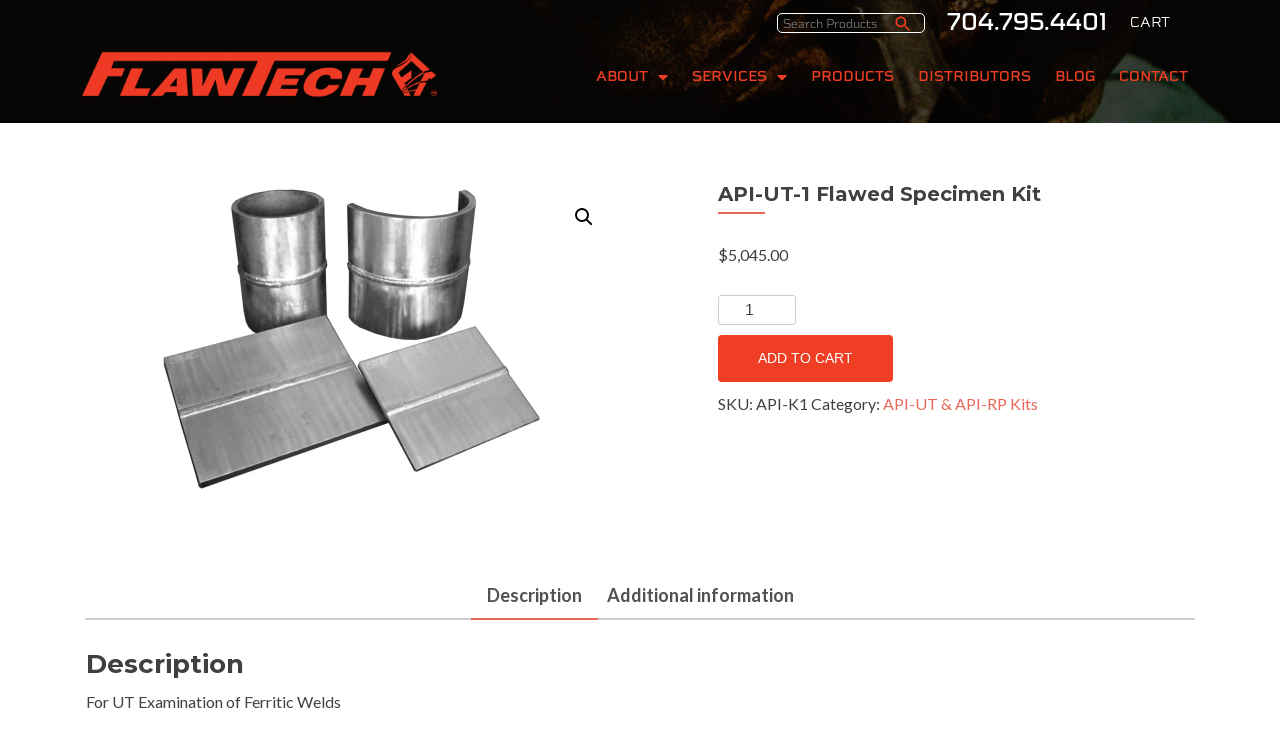

--- FILE ---
content_type: text/html; charset=UTF-8
request_url: https://www.flawtech.com/product/api-ut-1-qualification-kit/
body_size: 25522
content:
<!DOCTYPE html>
<html lang="en-US">
<head>
	<meta charset="UTF-8">
	<meta name="viewport" content="width=device-width, initial-scale=1.0, viewport-fit=cover" />		<meta name='robots' content='index, follow, max-image-preview:large, max-snippet:-1, max-video-preview:-1' />
	<style>img:is([sizes="auto" i], [sizes^="auto," i]) { contain-intrinsic-size: 3000px 1500px }</style>
	
	<!-- This site is optimized with the Yoast SEO plugin v22.8 - https://yoast.com/wordpress/plugins/seo/ -->
	<title>API-UT-1 Flawed Specimen Kit - FlawTech</title>
	<link rel="canonical" href="https://www.flawtech.com/product/api-ut-1-qualification-kit/" />
	<meta property="og:locale" content="en_US" />
	<meta property="og:type" content="article" />
	<meta property="og:title" content="API-UT-1 Flawed Specimen Kit - FlawTech" />
	<meta property="og:description" content="For UT Examination of Ferritic Welds API-UT-1 Kit Contains: Material: Carbon Steel Kit contains 4 Specimens: (1) Plate: 1.0&#8243; Thick Plate w/ Double Vee (1&#8243; x 12&#8243; x 15&#8243;) (1) Plate: 0.5&#8243; Thick Plate w/ Single Vee (0.5&#8243; x 10&#8243; x 12&#8243;) (1) Pipe: 8&#8243; Sch80 (0.5&#8243; Wall x 12&#8243;, 360°) (1) Pipe: 12&#8243; Sch80[...]" />
	<meta property="og:url" content="https://www.flawtech.com/product/api-ut-1-qualification-kit/" />
	<meta property="og:site_name" content="FlawTech" />
	<meta property="article:modified_time" content="2024-07-02T13:44:36+00:00" />
	<meta property="og:image" content="https://www.flawtech.com/wp-content/uploads/2017/04/API-UT-1-Kitlg.jpg" />
	<meta property="og:image:width" content="384" />
	<meta property="og:image:height" content="308" />
	<meta property="og:image:type" content="image/jpeg" />
	<meta name="twitter:card" content="summary_large_image" />
	<meta name="twitter:label1" content="Est. reading time" />
	<meta name="twitter:data1" content="1 minute" />
	<script type="application/ld+json" class="yoast-schema-graph">{"@context":"https://schema.org","@graph":[{"@type":"WebPage","@id":"https://www.flawtech.com/product/api-ut-1-qualification-kit/","url":"https://www.flawtech.com/product/api-ut-1-qualification-kit/","name":"API-UT-1 Flawed Specimen Kit - FlawTech","isPartOf":{"@id":"https://www.flawtech.com/#website"},"primaryImageOfPage":{"@id":"https://www.flawtech.com/product/api-ut-1-qualification-kit/#primaryimage"},"image":{"@id":"https://www.flawtech.com/product/api-ut-1-qualification-kit/#primaryimage"},"thumbnailUrl":"https://www.flawtech.com/wp-content/uploads/2017/04/API-UT-1-Kitlg.jpg","datePublished":"2017-04-09T23:08:50+00:00","dateModified":"2024-07-02T13:44:36+00:00","breadcrumb":{"@id":"https://www.flawtech.com/product/api-ut-1-qualification-kit/#breadcrumb"},"inLanguage":"en-US","potentialAction":[{"@type":"ReadAction","target":["https://www.flawtech.com/product/api-ut-1-qualification-kit/"]}]},{"@type":"ImageObject","inLanguage":"en-US","@id":"https://www.flawtech.com/product/api-ut-1-qualification-kit/#primaryimage","url":"https://www.flawtech.com/wp-content/uploads/2017/04/API-UT-1-Kitlg.jpg","contentUrl":"https://www.flawtech.com/wp-content/uploads/2017/04/API-UT-1-Kitlg.jpg","width":384,"height":308},{"@type":"BreadcrumbList","@id":"https://www.flawtech.com/product/api-ut-1-qualification-kit/#breadcrumb","itemListElement":[{"@type":"ListItem","position":1,"name":"Home","item":"https://www.flawtech.com/"},{"@type":"ListItem","position":2,"name":"Products","item":"https://www.flawtech.com/shop/"},{"@type":"ListItem","position":3,"name":"API-UT-1 Flawed Specimen Kit"}]},{"@type":"WebSite","@id":"https://www.flawtech.com/#website","url":"https://www.flawtech.com/","name":"FlawTech","description":"Flaw Manufacturing Technology","publisher":{"@id":"https://www.flawtech.com/#organization"},"potentialAction":[{"@type":"SearchAction","target":{"@type":"EntryPoint","urlTemplate":"https://www.flawtech.com/?s={search_term_string}"},"query-input":"required name=search_term_string"}],"inLanguage":"en-US"},{"@type":"Organization","@id":"https://www.flawtech.com/#organization","name":"Flaw Tech","url":"https://www.flawtech.com/","logo":{"@type":"ImageObject","inLanguage":"en-US","@id":"https://www.flawtech.com/#/schema/logo/image/","url":"https://www.flawtech.com/wp-content/uploads/2017/08/header-logo-final.png","contentUrl":"https://www.flawtech.com/wp-content/uploads/2017/08/header-logo-final.png","width":750,"height":112,"caption":"Flaw Tech"},"image":{"@id":"https://www.flawtech.com/#/schema/logo/image/"}}]}</script>
	<!-- / Yoast SEO plugin. -->


<link rel='dns-prefetch' href='//js.authorize.net' />
<link rel='dns-prefetch' href='//fonts.googleapis.com' />
<link rel="alternate" type="application/rss+xml" title="FlawTech &raquo; Feed" href="https://www.flawtech.com/feed/" />
<link rel="alternate" type="application/rss+xml" title="FlawTech &raquo; Comments Feed" href="https://www.flawtech.com/comments/feed/" />
<script type="text/javascript">
/* <![CDATA[ */
window._wpemojiSettings = {"baseUrl":"https:\/\/s.w.org\/images\/core\/emoji\/16.0.1\/72x72\/","ext":".png","svgUrl":"https:\/\/s.w.org\/images\/core\/emoji\/16.0.1\/svg\/","svgExt":".svg","source":{"concatemoji":"https:\/\/www.flawtech.com\/wp-includes\/js\/wp-emoji-release.min.js?ver=6.8.2"}};
/*! This file is auto-generated */
!function(s,n){var o,i,e;function c(e){try{var t={supportTests:e,timestamp:(new Date).valueOf()};sessionStorage.setItem(o,JSON.stringify(t))}catch(e){}}function p(e,t,n){e.clearRect(0,0,e.canvas.width,e.canvas.height),e.fillText(t,0,0);var t=new Uint32Array(e.getImageData(0,0,e.canvas.width,e.canvas.height).data),a=(e.clearRect(0,0,e.canvas.width,e.canvas.height),e.fillText(n,0,0),new Uint32Array(e.getImageData(0,0,e.canvas.width,e.canvas.height).data));return t.every(function(e,t){return e===a[t]})}function u(e,t){e.clearRect(0,0,e.canvas.width,e.canvas.height),e.fillText(t,0,0);for(var n=e.getImageData(16,16,1,1),a=0;a<n.data.length;a++)if(0!==n.data[a])return!1;return!0}function f(e,t,n,a){switch(t){case"flag":return n(e,"\ud83c\udff3\ufe0f\u200d\u26a7\ufe0f","\ud83c\udff3\ufe0f\u200b\u26a7\ufe0f")?!1:!n(e,"\ud83c\udde8\ud83c\uddf6","\ud83c\udde8\u200b\ud83c\uddf6")&&!n(e,"\ud83c\udff4\udb40\udc67\udb40\udc62\udb40\udc65\udb40\udc6e\udb40\udc67\udb40\udc7f","\ud83c\udff4\u200b\udb40\udc67\u200b\udb40\udc62\u200b\udb40\udc65\u200b\udb40\udc6e\u200b\udb40\udc67\u200b\udb40\udc7f");case"emoji":return!a(e,"\ud83e\udedf")}return!1}function g(e,t,n,a){var r="undefined"!=typeof WorkerGlobalScope&&self instanceof WorkerGlobalScope?new OffscreenCanvas(300,150):s.createElement("canvas"),o=r.getContext("2d",{willReadFrequently:!0}),i=(o.textBaseline="top",o.font="600 32px Arial",{});return e.forEach(function(e){i[e]=t(o,e,n,a)}),i}function t(e){var t=s.createElement("script");t.src=e,t.defer=!0,s.head.appendChild(t)}"undefined"!=typeof Promise&&(o="wpEmojiSettingsSupports",i=["flag","emoji"],n.supports={everything:!0,everythingExceptFlag:!0},e=new Promise(function(e){s.addEventListener("DOMContentLoaded",e,{once:!0})}),new Promise(function(t){var n=function(){try{var e=JSON.parse(sessionStorage.getItem(o));if("object"==typeof e&&"number"==typeof e.timestamp&&(new Date).valueOf()<e.timestamp+604800&&"object"==typeof e.supportTests)return e.supportTests}catch(e){}return null}();if(!n){if("undefined"!=typeof Worker&&"undefined"!=typeof OffscreenCanvas&&"undefined"!=typeof URL&&URL.createObjectURL&&"undefined"!=typeof Blob)try{var e="postMessage("+g.toString()+"("+[JSON.stringify(i),f.toString(),p.toString(),u.toString()].join(",")+"));",a=new Blob([e],{type:"text/javascript"}),r=new Worker(URL.createObjectURL(a),{name:"wpTestEmojiSupports"});return void(r.onmessage=function(e){c(n=e.data),r.terminate(),t(n)})}catch(e){}c(n=g(i,f,p,u))}t(n)}).then(function(e){for(var t in e)n.supports[t]=e[t],n.supports.everything=n.supports.everything&&n.supports[t],"flag"!==t&&(n.supports.everythingExceptFlag=n.supports.everythingExceptFlag&&n.supports[t]);n.supports.everythingExceptFlag=n.supports.everythingExceptFlag&&!n.supports.flag,n.DOMReady=!1,n.readyCallback=function(){n.DOMReady=!0}}).then(function(){return e}).then(function(){var e;n.supports.everything||(n.readyCallback(),(e=n.source||{}).concatemoji?t(e.concatemoji):e.wpemoji&&e.twemoji&&(t(e.twemoji),t(e.wpemoji)))}))}((window,document),window._wpemojiSettings);
/* ]]> */
</script>
<link rel="stylesheet" type="text/css" href="https://use.typekit.net/moy4juk.css"><link rel='stylesheet' id='wc-authnet-blocks-checkout-style-css' href='https://www.flawtech.com/wp-content/plugins/woo-authorize-net-gateway-aim/build/style-index.css?ver=b3f1d0a83ca2add9238b' type='text/css' media='all' />
<link rel='stylesheet' id='dashicons-css' href='https://www.flawtech.com/wp-includes/css/dashicons.min.css?ver=6.8.2' type='text/css' media='all' />
<link rel='stylesheet' id='menu-icons-extra-css' href='https://www.flawtech.com/wp-content/plugins/menu-icons/css/extra.min.css?ver=0.13.14' type='text/css' media='all' />
<style id='wp-emoji-styles-inline-css' type='text/css'>

	img.wp-smiley, img.emoji {
		display: inline !important;
		border: none !important;
		box-shadow: none !important;
		height: 1em !important;
		width: 1em !important;
		margin: 0 0.07em !important;
		vertical-align: -0.1em !important;
		background: none !important;
		padding: 0 !important;
	}
</style>
<link rel='stylesheet' id='wp-block-library-css' href='https://www.flawtech.com/wp-includes/css/dist/block-library/style.min.css?ver=6.8.2' type='text/css' media='all' />
<style id='classic-theme-styles-inline-css' type='text/css'>
/*! This file is auto-generated */
.wp-block-button__link{color:#fff;background-color:#32373c;border-radius:9999px;box-shadow:none;text-decoration:none;padding:calc(.667em + 2px) calc(1.333em + 2px);font-size:1.125em}.wp-block-file__button{background:#32373c;color:#fff;text-decoration:none}
</style>
<link rel='stylesheet' id='awsm-ead-public-css' href='https://www.flawtech.com/wp-content/plugins/embed-any-document/css/embed-public.min.css?ver=2.7.4' type='text/css' media='all' />
<style id='global-styles-inline-css' type='text/css'>
:root{--wp--preset--aspect-ratio--square: 1;--wp--preset--aspect-ratio--4-3: 4/3;--wp--preset--aspect-ratio--3-4: 3/4;--wp--preset--aspect-ratio--3-2: 3/2;--wp--preset--aspect-ratio--2-3: 2/3;--wp--preset--aspect-ratio--16-9: 16/9;--wp--preset--aspect-ratio--9-16: 9/16;--wp--preset--color--black: #000000;--wp--preset--color--cyan-bluish-gray: #abb8c3;--wp--preset--color--white: #ffffff;--wp--preset--color--pale-pink: #f78da7;--wp--preset--color--vivid-red: #cf2e2e;--wp--preset--color--luminous-vivid-orange: #ff6900;--wp--preset--color--luminous-vivid-amber: #fcb900;--wp--preset--color--light-green-cyan: #7bdcb5;--wp--preset--color--vivid-green-cyan: #00d084;--wp--preset--color--pale-cyan-blue: #8ed1fc;--wp--preset--color--vivid-cyan-blue: #0693e3;--wp--preset--color--vivid-purple: #9b51e0;--wp--preset--gradient--vivid-cyan-blue-to-vivid-purple: linear-gradient(135deg,rgba(6,147,227,1) 0%,rgb(155,81,224) 100%);--wp--preset--gradient--light-green-cyan-to-vivid-green-cyan: linear-gradient(135deg,rgb(122,220,180) 0%,rgb(0,208,130) 100%);--wp--preset--gradient--luminous-vivid-amber-to-luminous-vivid-orange: linear-gradient(135deg,rgba(252,185,0,1) 0%,rgba(255,105,0,1) 100%);--wp--preset--gradient--luminous-vivid-orange-to-vivid-red: linear-gradient(135deg,rgba(255,105,0,1) 0%,rgb(207,46,46) 100%);--wp--preset--gradient--very-light-gray-to-cyan-bluish-gray: linear-gradient(135deg,rgb(238,238,238) 0%,rgb(169,184,195) 100%);--wp--preset--gradient--cool-to-warm-spectrum: linear-gradient(135deg,rgb(74,234,220) 0%,rgb(151,120,209) 20%,rgb(207,42,186) 40%,rgb(238,44,130) 60%,rgb(251,105,98) 80%,rgb(254,248,76) 100%);--wp--preset--gradient--blush-light-purple: linear-gradient(135deg,rgb(255,206,236) 0%,rgb(152,150,240) 100%);--wp--preset--gradient--blush-bordeaux: linear-gradient(135deg,rgb(254,205,165) 0%,rgb(254,45,45) 50%,rgb(107,0,62) 100%);--wp--preset--gradient--luminous-dusk: linear-gradient(135deg,rgb(255,203,112) 0%,rgb(199,81,192) 50%,rgb(65,88,208) 100%);--wp--preset--gradient--pale-ocean: linear-gradient(135deg,rgb(255,245,203) 0%,rgb(182,227,212) 50%,rgb(51,167,181) 100%);--wp--preset--gradient--electric-grass: linear-gradient(135deg,rgb(202,248,128) 0%,rgb(113,206,126) 100%);--wp--preset--gradient--midnight: linear-gradient(135deg,rgb(2,3,129) 0%,rgb(40,116,252) 100%);--wp--preset--font-size--small: 13px;--wp--preset--font-size--medium: 20px;--wp--preset--font-size--large: 36px;--wp--preset--font-size--x-large: 42px;--wp--preset--spacing--20: 0.44rem;--wp--preset--spacing--30: 0.67rem;--wp--preset--spacing--40: 1rem;--wp--preset--spacing--50: 1.5rem;--wp--preset--spacing--60: 2.25rem;--wp--preset--spacing--70: 3.38rem;--wp--preset--spacing--80: 5.06rem;--wp--preset--shadow--natural: 6px 6px 9px rgba(0, 0, 0, 0.2);--wp--preset--shadow--deep: 12px 12px 50px rgba(0, 0, 0, 0.4);--wp--preset--shadow--sharp: 6px 6px 0px rgba(0, 0, 0, 0.2);--wp--preset--shadow--outlined: 6px 6px 0px -3px rgba(255, 255, 255, 1), 6px 6px rgba(0, 0, 0, 1);--wp--preset--shadow--crisp: 6px 6px 0px rgba(0, 0, 0, 1);}:where(.is-layout-flex){gap: 0.5em;}:where(.is-layout-grid){gap: 0.5em;}body .is-layout-flex{display: flex;}.is-layout-flex{flex-wrap: wrap;align-items: center;}.is-layout-flex > :is(*, div){margin: 0;}body .is-layout-grid{display: grid;}.is-layout-grid > :is(*, div){margin: 0;}:where(.wp-block-columns.is-layout-flex){gap: 2em;}:where(.wp-block-columns.is-layout-grid){gap: 2em;}:where(.wp-block-post-template.is-layout-flex){gap: 1.25em;}:where(.wp-block-post-template.is-layout-grid){gap: 1.25em;}.has-black-color{color: var(--wp--preset--color--black) !important;}.has-cyan-bluish-gray-color{color: var(--wp--preset--color--cyan-bluish-gray) !important;}.has-white-color{color: var(--wp--preset--color--white) !important;}.has-pale-pink-color{color: var(--wp--preset--color--pale-pink) !important;}.has-vivid-red-color{color: var(--wp--preset--color--vivid-red) !important;}.has-luminous-vivid-orange-color{color: var(--wp--preset--color--luminous-vivid-orange) !important;}.has-luminous-vivid-amber-color{color: var(--wp--preset--color--luminous-vivid-amber) !important;}.has-light-green-cyan-color{color: var(--wp--preset--color--light-green-cyan) !important;}.has-vivid-green-cyan-color{color: var(--wp--preset--color--vivid-green-cyan) !important;}.has-pale-cyan-blue-color{color: var(--wp--preset--color--pale-cyan-blue) !important;}.has-vivid-cyan-blue-color{color: var(--wp--preset--color--vivid-cyan-blue) !important;}.has-vivid-purple-color{color: var(--wp--preset--color--vivid-purple) !important;}.has-black-background-color{background-color: var(--wp--preset--color--black) !important;}.has-cyan-bluish-gray-background-color{background-color: var(--wp--preset--color--cyan-bluish-gray) !important;}.has-white-background-color{background-color: var(--wp--preset--color--white) !important;}.has-pale-pink-background-color{background-color: var(--wp--preset--color--pale-pink) !important;}.has-vivid-red-background-color{background-color: var(--wp--preset--color--vivid-red) !important;}.has-luminous-vivid-orange-background-color{background-color: var(--wp--preset--color--luminous-vivid-orange) !important;}.has-luminous-vivid-amber-background-color{background-color: var(--wp--preset--color--luminous-vivid-amber) !important;}.has-light-green-cyan-background-color{background-color: var(--wp--preset--color--light-green-cyan) !important;}.has-vivid-green-cyan-background-color{background-color: var(--wp--preset--color--vivid-green-cyan) !important;}.has-pale-cyan-blue-background-color{background-color: var(--wp--preset--color--pale-cyan-blue) !important;}.has-vivid-cyan-blue-background-color{background-color: var(--wp--preset--color--vivid-cyan-blue) !important;}.has-vivid-purple-background-color{background-color: var(--wp--preset--color--vivid-purple) !important;}.has-black-border-color{border-color: var(--wp--preset--color--black) !important;}.has-cyan-bluish-gray-border-color{border-color: var(--wp--preset--color--cyan-bluish-gray) !important;}.has-white-border-color{border-color: var(--wp--preset--color--white) !important;}.has-pale-pink-border-color{border-color: var(--wp--preset--color--pale-pink) !important;}.has-vivid-red-border-color{border-color: var(--wp--preset--color--vivid-red) !important;}.has-luminous-vivid-orange-border-color{border-color: var(--wp--preset--color--luminous-vivid-orange) !important;}.has-luminous-vivid-amber-border-color{border-color: var(--wp--preset--color--luminous-vivid-amber) !important;}.has-light-green-cyan-border-color{border-color: var(--wp--preset--color--light-green-cyan) !important;}.has-vivid-green-cyan-border-color{border-color: var(--wp--preset--color--vivid-green-cyan) !important;}.has-pale-cyan-blue-border-color{border-color: var(--wp--preset--color--pale-cyan-blue) !important;}.has-vivid-cyan-blue-border-color{border-color: var(--wp--preset--color--vivid-cyan-blue) !important;}.has-vivid-purple-border-color{border-color: var(--wp--preset--color--vivid-purple) !important;}.has-vivid-cyan-blue-to-vivid-purple-gradient-background{background: var(--wp--preset--gradient--vivid-cyan-blue-to-vivid-purple) !important;}.has-light-green-cyan-to-vivid-green-cyan-gradient-background{background: var(--wp--preset--gradient--light-green-cyan-to-vivid-green-cyan) !important;}.has-luminous-vivid-amber-to-luminous-vivid-orange-gradient-background{background: var(--wp--preset--gradient--luminous-vivid-amber-to-luminous-vivid-orange) !important;}.has-luminous-vivid-orange-to-vivid-red-gradient-background{background: var(--wp--preset--gradient--luminous-vivid-orange-to-vivid-red) !important;}.has-very-light-gray-to-cyan-bluish-gray-gradient-background{background: var(--wp--preset--gradient--very-light-gray-to-cyan-bluish-gray) !important;}.has-cool-to-warm-spectrum-gradient-background{background: var(--wp--preset--gradient--cool-to-warm-spectrum) !important;}.has-blush-light-purple-gradient-background{background: var(--wp--preset--gradient--blush-light-purple) !important;}.has-blush-bordeaux-gradient-background{background: var(--wp--preset--gradient--blush-bordeaux) !important;}.has-luminous-dusk-gradient-background{background: var(--wp--preset--gradient--luminous-dusk) !important;}.has-pale-ocean-gradient-background{background: var(--wp--preset--gradient--pale-ocean) !important;}.has-electric-grass-gradient-background{background: var(--wp--preset--gradient--electric-grass) !important;}.has-midnight-gradient-background{background: var(--wp--preset--gradient--midnight) !important;}.has-small-font-size{font-size: var(--wp--preset--font-size--small) !important;}.has-medium-font-size{font-size: var(--wp--preset--font-size--medium) !important;}.has-large-font-size{font-size: var(--wp--preset--font-size--large) !important;}.has-x-large-font-size{font-size: var(--wp--preset--font-size--x-large) !important;}
:where(.wp-block-post-template.is-layout-flex){gap: 1.25em;}:where(.wp-block-post-template.is-layout-grid){gap: 1.25em;}
:where(.wp-block-columns.is-layout-flex){gap: 2em;}:where(.wp-block-columns.is-layout-grid){gap: 2em;}
:root :where(.wp-block-pullquote){font-size: 1.5em;line-height: 1.6;}
</style>
<link rel='stylesheet' id='c-ann-css-css' href='https://www.flawtech.com/wp-content/plugins/c-ann-feed/c-ann-feed.css?ver=6.8.2' type='text/css' media='all' />
<link rel='stylesheet' id='raise-prices-with-time-for-woocommmerce-css' href='https://www.flawtech.com/wp-content/plugins/change-prices-with-time-for-woocommerce-premium/public/css/rpt-wc-public.css?ver=1.9.1' type='text/css' media='all' />
<link rel='stylesheet' id='woocommerce-conditional-product-fees-for-checkout-css' href='https://www.flawtech.com/wp-content/plugins/woo-conditional-product-fees-for-checkout/public/css/woocommerce-conditional-product-fees-for-checkout-public.css?ver=3.9.6.1' type='text/css' media='all' />
<link rel='stylesheet' id='photoswipe-css' href='https://www.flawtech.com/wp-content/plugins/woocommerce/assets/css/photoswipe/photoswipe.min.css?ver=8.9.2' type='text/css' media='all' />
<link rel='stylesheet' id='photoswipe-default-skin-css' href='https://www.flawtech.com/wp-content/plugins/woocommerce/assets/css/photoswipe/default-skin/default-skin.min.css?ver=8.9.2' type='text/css' media='all' />
<link rel='stylesheet' id='woocommerce-layout-css' href='https://www.flawtech.com/wp-content/plugins/woocommerce/assets/css/woocommerce-layout.css?ver=8.9.2' type='text/css' media='all' />
<link rel='stylesheet' id='woocommerce-smallscreen-css' href='https://www.flawtech.com/wp-content/plugins/woocommerce/assets/css/woocommerce-smallscreen.css?ver=8.9.2' type='text/css' media='only screen and (max-width: 768px)' />
<link rel='stylesheet' id='woocommerce-general-css' href='https://www.flawtech.com/wp-content/plugins/woocommerce/assets/css/woocommerce.css?ver=8.9.2' type='text/css' media='all' />
<style id='woocommerce-inline-inline-css' type='text/css'>
.woocommerce form .form-row .required { visibility: visible; }
</style>
<link rel='stylesheet' id='ppress-frontend-css' href='https://www.flawtech.com/wp-content/plugins/wp-user-avatar/assets/css/frontend.min.css?ver=4.15.9' type='text/css' media='all' />
<link rel='stylesheet' id='ppress-flatpickr-css' href='https://www.flawtech.com/wp-content/plugins/wp-user-avatar/assets/flatpickr/flatpickr.min.css?ver=4.15.9' type='text/css' media='all' />
<link rel='stylesheet' id='ppress-select2-css' href='https://www.flawtech.com/wp-content/plugins/wp-user-avatar/assets/select2/select2.min.css?ver=6.8.2' type='text/css' media='all' />
<link rel='stylesheet' id='aws-style-css' href='https://www.flawtech.com/wp-content/plugins/advanced-woo-search/assets/css/common.min.css?ver=3.08' type='text/css' media='all' />
<link rel='stylesheet' id='zerif_font-css' href='//fonts.googleapis.com/css?family=Lato%3A300%2C400%2C700%2C400italic%7CMontserrat%3A700%7CHomemade+Apple&#038;ver=6.8.2' type='text/css' media='all' />
<link rel='stylesheet' id='zerif_font_all-css' href='//fonts.googleapis.com/css?family=Open+Sans%3A400%2C300%2C300italic%2C400italic%2C600italic%2C600%2C700%2C700italic%2C800%2C800italic&#038;ver=6.8.2' type='text/css' media='all' />
<link rel='stylesheet' id='zerif_bootstrap_style-css' href='https://www.flawtech.com/wp-content/themes/zerif-pro/css/bootstrap.min.css?ver=6.8.2' type='text/css' media='all' />
<link rel='stylesheet' id='zerif_font-awesome_style-css' href='https://www.flawtech.com/wp-content/themes/zerif-pro/assets/css/font-awesome.min.css?ver=v1' type='text/css' media='all' />
<link rel='stylesheet' id='zerif_style-css' href='https://www.flawtech.com/wp-content/themes/zerif-pro/style.css?ver=v1' type='text/css' media='all' />
<style id='zerif_style-inline-css' type='text/css'>
#zerif_58ed3c7a4e431{
                background-color:rgba(255,255,255,1);
            }
            #zerif_58ed3c7a4e431 .section-header h2, #zerif_58ed3c7a4e431 .section-header h6{
                color:#000000;
            }
            #zerif_5ed1275c4fcb9{
                background-color:rgba(255,255,255,1);
            }
            #zerif_5ed1275c4fcb9 .section-header h2, #zerif_5ed1275c4fcb9 .section-header h6{
                color:#000000;
            }
            #zerif_5c7958e63ddc0{
                background-color:rgba(255,255,255,1);
            }
            #zerif_5c7958e63ddc0 .section-header h2, #zerif_5c7958e63ddc0 .section-header h6{
                color:#000000;
            }
            #zerif_5da7802452458{
                background-color:rgba(255,255,255,1);
            }
            #zerif_5da7802452458 .section-header h2, #zerif_5da7802452458 .section-header h6{
                color:#000000;
            }
            .navbar.navbar-inverse .nav.navbar-nav a, .navbar.navbar-inverse .nav.navbar-nav > li > a, .nav.navbar-inverse .nav.navbar-nav ul.sub-menu li a,
         .navbar.navbar-inverse .primary-menu a, .navbar.navbar-inverse .primary-menu > li > a, .nav.navbar-inverse .primary-menu ul.sub-menu li a {
            color:#808080;
        }.navbar.navbar-inverse .nav.navbar-nav a:hover, .navbar.navbar-inverse .nav.navbar-nav > li > a:hover, .nav.navbar-inverse .nav.navbar-nav ul.sub-menu li a:hover,
         .navbar.navbar-inverse .primary-menu a:hover, .navbar.navbar-inverse .primary-menu > li > a:hover, .nav.navbar-inverse .primary-menu ul.sub-menu li a:hover {
            color:#ef3e23;
        }
        .screen-reader-text {
            clip: rect(1px, 1px, 1px, 1px);
            position: absolute !important;
        }
        .screen-reader-text:hover,
        .screen-reader-text:active,
        .screen-reader-text:focus {
            background-color: #f1f1f1;
            border-radius: 3px;
            box-shadow: 0 0 2px 2px rgba(0, 0, 0, 0.6);
            clip: auto !important;
            color: #21759b;
            display: block;
            font-size: 14px;
            font-weight: bold;
            height: auto;
            left: 5px;
            line-height: normal;
            padding: 15px 23px 14px;
            text-decoration: none;
            top: 5px;
            width: auto;
            z-index: 100000; !* Above WP toolbar *!
        }
</style>
<!--[if lt IE 9]>
<link rel='stylesheet' id='zerif_ie_style-css' href='https://www.flawtech.com/wp-content/themes/zerif-pro/css/ie.css?ver=v1' type='text/css' media='all' />
<![endif]-->
<link rel='stylesheet' id='elementor-icons-css' href='https://www.flawtech.com/wp-content/plugins/elementor/assets/lib/eicons/css/elementor-icons.min.css?ver=5.29.0' type='text/css' media='all' />
<link rel='stylesheet' id='elementor-frontend-css' href='https://www.flawtech.com/wp-content/uploads/elementor/css/custom-frontend.min.css?ver=1717004966' type='text/css' media='all' />
<link rel='stylesheet' id='swiper-css' href='https://www.flawtech.com/wp-content/plugins/elementor/assets/lib/swiper/v8/css/swiper.min.css?ver=8.4.5' type='text/css' media='all' />
<link rel='stylesheet' id='elementor-post-3458-css' href='https://www.flawtech.com/wp-content/uploads/elementor/css/post-3458.css?ver=1717004966' type='text/css' media='all' />
<link rel='stylesheet' id='elementor-pro-css' href='https://www.flawtech.com/wp-content/uploads/elementor/css/custom-pro-frontend.min.css?ver=1717004966' type='text/css' media='all' />
<link rel='stylesheet' id='elementor-global-css' href='https://www.flawtech.com/wp-content/uploads/elementor/css/global.css?ver=1717004966' type='text/css' media='all' />
<link rel='stylesheet' id='elementor-post-3617-css' href='https://www.flawtech.com/wp-content/uploads/elementor/css/post-3617.css?ver=1717004966' type='text/css' media='all' />
<link rel='stylesheet' id='elementor-post-3618-css' href='https://www.flawtech.com/wp-content/uploads/elementor/css/post-3618.css?ver=1717004966' type='text/css' media='all' />
<link rel='stylesheet' id='google-fonts-1-css' href='https://fonts.googleapis.com/css?family=Roboto%3A100%2C100italic%2C200%2C200italic%2C300%2C300italic%2C400%2C400italic%2C500%2C500italic%2C600%2C600italic%2C700%2C700italic%2C800%2C800italic%2C900%2C900italic%7CRoboto+Slab%3A100%2C100italic%2C200%2C200italic%2C300%2C300italic%2C400%2C400italic%2C500%2C500italic%2C600%2C600italic%2C700%2C700italic%2C800%2C800italic%2C900%2C900italic%7CMaven+Pro%3A100%2C100italic%2C200%2C200italic%2C300%2C300italic%2C400%2C400italic%2C500%2C500italic%2C600%2C600italic%2C700%2C700italic%2C800%2C800italic%2C900%2C900italic&#038;display=auto&#038;ver=6.8.2' type='text/css' media='all' />
<link rel='stylesheet' id='elementor-icons-shared-0-css' href='https://www.flawtech.com/wp-content/plugins/elementor/assets/lib/font-awesome/css/fontawesome.min.css?ver=5.15.3' type='text/css' media='all' />
<link rel='stylesheet' id='elementor-icons-fa-solid-css' href='https://www.flawtech.com/wp-content/plugins/elementor/assets/lib/font-awesome/css/solid.min.css?ver=5.15.3' type='text/css' media='all' />
<link rel="preconnect" href="https://fonts.gstatic.com/" crossorigin><script type="text/javascript" src="https://www.flawtech.com/wp-includes/js/jquery/jquery.min.js?ver=3.7.1" id="jquery-core-js"></script>
<script type="text/javascript" src="https://www.flawtech.com/wp-includes/js/jquery/jquery-migrate.min.js?ver=3.4.1" id="jquery-migrate-js"></script>
<script type="text/javascript" src="https://www.flawtech.com/wp-content/plugins/change-prices-with-time-for-woocommerce-premium/public/js/rpt-wc-public.js?ver=1.9.1" id="raise-prices-with-time-for-woocommmerce-js"></script>
<script type="text/javascript" src="https://www.flawtech.com/wp-content/plugins/woo-conditional-product-fees-for-checkout/public/js/woocommerce-conditional-product-fees-for-checkout-public.js?ver=3.9.6.1" id="woocommerce-conditional-product-fees-for-checkout-js"></script>
<script type="text/javascript" src="https://www.flawtech.com/wp-content/plugins/woocommerce/assets/js/jquery-blockui/jquery.blockUI.min.js?ver=2.7.0-wc.8.9.2" id="jquery-blockui-js" defer="defer" data-wp-strategy="defer"></script>
<script type="text/javascript" id="wc-add-to-cart-js-extra">
/* <![CDATA[ */
var wc_add_to_cart_params = {"ajax_url":"\/wp-admin\/admin-ajax.php","wc_ajax_url":"\/?wc-ajax=%%endpoint%%","i18n_view_cart":"View cart","cart_url":"https:\/\/www.flawtech.com\/cart\/","is_cart":"","cart_redirect_after_add":"no"};
/* ]]> */
</script>
<script type="text/javascript" src="https://www.flawtech.com/wp-content/plugins/woocommerce/assets/js/frontend/add-to-cart.min.js?ver=8.9.2" id="wc-add-to-cart-js" defer="defer" data-wp-strategy="defer"></script>
<script type="text/javascript" src="https://www.flawtech.com/wp-content/plugins/woocommerce/assets/js/zoom/jquery.zoom.min.js?ver=1.7.21-wc.8.9.2" id="zoom-js" defer="defer" data-wp-strategy="defer"></script>
<script type="text/javascript" src="https://www.flawtech.com/wp-content/plugins/woocommerce/assets/js/flexslider/jquery.flexslider.min.js?ver=2.7.2-wc.8.9.2" id="flexslider-js" defer="defer" data-wp-strategy="defer"></script>
<script type="text/javascript" src="https://www.flawtech.com/wp-content/plugins/woocommerce/assets/js/photoswipe/photoswipe.min.js?ver=4.1.1-wc.8.9.2" id="photoswipe-js" defer="defer" data-wp-strategy="defer"></script>
<script type="text/javascript" src="https://www.flawtech.com/wp-content/plugins/woocommerce/assets/js/photoswipe/photoswipe-ui-default.min.js?ver=4.1.1-wc.8.9.2" id="photoswipe-ui-default-js" defer="defer" data-wp-strategy="defer"></script>
<script type="text/javascript" id="wc-single-product-js-extra">
/* <![CDATA[ */
var wc_single_product_params = {"i18n_required_rating_text":"Please select a rating","review_rating_required":"yes","flexslider":{"rtl":false,"animation":"slide","smoothHeight":true,"directionNav":false,"controlNav":"thumbnails","slideshow":false,"animationSpeed":500,"animationLoop":false,"allowOneSlide":false},"zoom_enabled":"1","zoom_options":[],"photoswipe_enabled":"1","photoswipe_options":{"shareEl":false,"closeOnScroll":false,"history":false,"hideAnimationDuration":0,"showAnimationDuration":0},"flexslider_enabled":"1"};
/* ]]> */
</script>
<script type="text/javascript" src="https://www.flawtech.com/wp-content/plugins/woocommerce/assets/js/frontend/single-product.min.js?ver=8.9.2" id="wc-single-product-js" defer="defer" data-wp-strategy="defer"></script>
<script type="text/javascript" src="https://www.flawtech.com/wp-content/plugins/woocommerce/assets/js/js-cookie/js.cookie.min.js?ver=2.1.4-wc.8.9.2" id="js-cookie-js" defer="defer" data-wp-strategy="defer"></script>
<script type="text/javascript" id="woocommerce-js-extra">
/* <![CDATA[ */
var woocommerce_params = {"ajax_url":"\/wp-admin\/admin-ajax.php","wc_ajax_url":"\/?wc-ajax=%%endpoint%%"};
/* ]]> */
</script>
<script type="text/javascript" src="https://www.flawtech.com/wp-content/plugins/woocommerce/assets/js/frontend/woocommerce.min.js?ver=8.9.2" id="woocommerce-js" defer="defer" data-wp-strategy="defer"></script>
<script type="text/javascript" src="https://www.flawtech.com/wp-content/plugins/wp-user-avatar/assets/flatpickr/flatpickr.min.js?ver=4.15.9" id="ppress-flatpickr-js"></script>
<script type="text/javascript" src="https://www.flawtech.com/wp-content/plugins/wp-user-avatar/assets/select2/select2.min.js?ver=4.15.9" id="ppress-select2-js"></script>
<!--[if lt IE 9]>
<script type="text/javascript" src="https://www.flawtech.com/wp-content/themes/zerif-pro/js/html5.js?ver=6.8.2" id="zerif_html5-js"></script>
<![endif]-->
<link rel="https://api.w.org/" href="https://www.flawtech.com/wp-json/" /><link rel="alternate" title="JSON" type="application/json" href="https://www.flawtech.com/wp-json/wp/v2/product/69" /><link rel="EditURI" type="application/rsd+xml" title="RSD" href="https://www.flawtech.com/xmlrpc.php?rsd" />
<meta name="generator" content="WordPress 6.8.2" />
<meta name="generator" content="WooCommerce 8.9.2" />
<link rel='shortlink' href='https://www.flawtech.com/?p=69' />
<link rel="alternate" title="oEmbed (JSON)" type="application/json+oembed" href="https://www.flawtech.com/wp-json/oembed/1.0/embed?url=https%3A%2F%2Fwww.flawtech.com%2Fproduct%2Fapi-ut-1-qualification-kit%2F" />
<link rel="alternate" title="oEmbed (XML)" type="text/xml+oembed" href="https://www.flawtech.com/wp-json/oembed/1.0/embed?url=https%3A%2F%2Fwww.flawtech.com%2Fproduct%2Fapi-ut-1-qualification-kit%2F&#038;format=xml" />
		<script>
			document.documentElement.className = document.documentElement.className.replace('no-js', 'js');
		</script>
				<style>
			.no-js img.lazyload {
				display: none;
			}

			figure.wp-block-image img.lazyloading {
				min-width: 150px;
			}

						.lazyload, .lazyloading {
				opacity: 0;
			}

			.lazyloaded {
				opacity: 1;
				transition: opacity 400ms;
				transition-delay: 0ms;
			}

					</style>
		
	<!-- Global site tag (gtag.js) - Google Analytics -->
	<script async src="https://www.googletagmanager.com/gtag/js?id=UA-180644423-1"></script>
	<script>
	  window.dataLayer = window.dataLayer || [];
	  function gtag(){dataLayer.push(arguments);}
	  gtag('js', new Date());

	  gtag('config', 'UA-180644423-1');
	</script>

		<noscript><style>.woocommerce-product-gallery{ opacity: 1 !important; }</style></noscript>
	<meta name="generator" content="Elementor 3.21.8; features: e_optimized_assets_loading, additional_custom_breakpoints; settings: css_print_method-external, google_font-enabled, font_display-auto">
<script id="mcjs">!function(c,h,i,m,p){m=c.createElement(h),p=c.getElementsByTagName(h)[0],m.async=1,m.src=i,p.parentNode.insertBefore(m,p)}(document,"script","https://chimpstatic.com/mcjs-connected/js/users/d70f2e244ff57a1b8cf3ca7ac/cdc6d65621c0ad4408881b4f5.js");</script>
<style type="text/css" id="custom-background-css">
body.custom-background { background-image: url("https://www.flawtech.com/wp-content/uploads/2017/05/slider-new-1.jpg"); background-position: center top; background-size: cover; background-repeat: no-repeat; background-attachment: fixed; }
</style>
	<link rel="icon" href="https://www.flawtech.com/wp-content/uploads/2018/01/flawtech_favicon.png" sizes="32x32" />
<link rel="icon" href="https://www.flawtech.com/wp-content/uploads/2018/01/flawtech_favicon.png" sizes="192x192" />
<link rel="apple-touch-icon" href="https://www.flawtech.com/wp-content/uploads/2018/01/flawtech_favicon.png" />
<meta name="msapplication-TileImage" content="https://www.flawtech.com/wp-content/uploads/2018/01/flawtech_favicon.png" />
		<style type="text/css" id="wp-custom-css">
			/*
You can add your own CSS here.

Click the help icon above to learn more.
*/



/** PRODUCTS TABLE **/
.page-id-3837 .elementor-section a, .page-id-3837 .elementor-section{
	font-family: schwager-sans, sans-serif;
font-weight: 400;
font-style: normal;
line-height: 1.2em !important;
}




h1, h2{
	font-weight: 400 !important;
}

/** header lang **/
#main-nav {
	padding-top: 15px;
}


#zerif_5ed1275c4fcb9 {
	padding-bottom: 0;
}

#zerif_5da7802452458{
	padding-top: 0px;
}

#zerif_5c7958e63ddc0{
	padding-bottom: 0px;
	padding-top: 20px;
}

/** Announcements Feed **/
#focus{
background-image: linear-gradient(#fdf3f1, #fff 45%);
padding-top: 60px;
}
#focus .section-header {
padding-bottom:20px;
}
#focus .section-header h2 {
letter-spacing: 3px;
}
.c-ann-par {
padding-bottom: 0px;
}
.c-ann-card {
padding: 25px 70px;
text-align: center;
}
.c-ann-loc, .c-ann-date {
display: inline-block;
}
.c-ann-loc {
margin-right: 15px;
}
.c-ann-loc i, .c-ann-date i {
color: #ef3e23;
}
.home-ann-btn {
padding: 10px 20px;
background-color: #ef3e23;
color: white;
font-weight: 900;
box-shadow: 0 0 10px 0 #afafaf;
}
.home-ann-btn:visited {
color: white;
}
.home-ann-btn:hover {
background-color: #d7371f;
color: white;
box-shadow: initial;
}
#focus #text-18 {
margin-bottom: 120px;
display: block;
}


/** Announcement Archive Page **/
.c-ann-archive-par .entry-title::after {
margin-left: 45%;
}
.c-ann-archive-par .entry-title {
font-size: 25px;
}
.c-ann-archive-par .c-ann-card {
margin-top: 10px;
}
.c-ann-archive-par:nth-of-type(even) {
background-color: #f9f9f9;
}
.c-ann-archive-par {
padding: 25px;
}
.post-type-archive-c_annfeed .sidebar-wrap button, .post-type-archive-c_annfeed .sidebar-wrap button:hover {
box-shadow: none;
background-color: #ef3e23;
color: white;
}
@media all and (max-width: 550px) {
  .c-ann-card {
  padding: 25px 25px;
  }
  .post-type-archive-c_annfeed h1 {
    font-size: 30px !important;
  }
}

.woocommerce-loop-category__title{
	background-color: #EF3E23;
	color: #ffffff !important;
	border-radius: 5px;
}

/*** PRODUCTS ***/

.variations{
	margin-top:10px;
	margin-bottom:0px !important;
}

.product-subtitle{
	    clear: both;
    display: block;
}



.woocommerce div.product{
	min-height: 500px !important;
}

.woocommerce div.product img{
	max-height: 400px;
	width: auto !important;
	margin: 0 auto;
}

.woocommerce-placeholder{
	display: none !important;
}

.woocommerce-loop-category__title, .woocommerce-loop-product__title{
	color: #404040;
}

img[src="https://www.flawtech.com/wp-content/plugins/woocommerce/assets/images/placeholder.png"] {display: none !important;}

.product-subtitle{
	color: #404040;
	font-style: italic;
}
.post-1989 .product-subtitle,
.post-2193 .product-subtitle,
.post-1989 .price,
.post-2193 .price,
.post-1989 .button,
.post-2193 .button {
	display: none !important;
}
.post-2193 {

}
/*** END PRODUCTS ***/

/** Product Search Form **/
#fullw .panel-grid-cell {
	width: 50%;
	margin: 0 auto;
}
.page-description {
	width: 100%;
}
.aws-search-btn {
	background-color: rgb(239,62,35) !important;
}
.aws-search-btn:hover {
	background-color: rgba(239,62,35,.5) !important;
}
.aws-search-btn path {
	color: white;
}

/*** DISTRIBUTOR LOCATOR ***/

.posted-on {
	display: none;
}


/*** END DISTRIBUTOR LOCATOR ***/



/*** BRAND ASSETS ***/

.asset-info {
	display: none;
}
.asset-info.comp .asset-subtype {
	width: 25%;
	float: left;
	text-align: center;
}
.asset-info.simple .asset-example {
	width: 25%;
	float: left;
}
@media all and (max-width: 1199px) {
	.asset-info.comp .asset-subtype,
	.asset-info.simple .asset-example {
		width: 50%;
	}
}
@media all and (max-width: 545px) {
	.asset-info.comp .asset-subtype,
	.asset-info.simple .asset-example {
		width: 100%;
	}
}
.asset-type {
	background-position: 15px center;
	background-repeat: no-repeat;
	border: 1px solid black;
	border-radius: 8px;
	margin: 15px 0;
	padding: 0 60px;
}
.asset-type.plus {
	background-image: url('https://www.flawtech.com/wp-content/uploads/2017/07/plus.png');
}
.asset-type.minus {
	background-image: url('https://www.flawtech.com/wp-content/uploads/2017/07/minus.png');
}
.asset-type h2 {
	font-size: 35px;
	font-weight: 100;
	line-height: 60px;
	margin: 0;
}

/*** END BRAND ASSETS ***/



.sub-menu .menu-item a{
	color: #EF3E23 !important;
}

#menu-menu-1 li a,
#menu-menu-1 i {
	color: #EF3E23;
}

#menu-menu-1 li a:hover,
#menu-menu-1 i:hover {
	color: #EF3E23;
}

.menu-item{
	margin-top: 5px !important;
}

.navbar-brand{
	margin-top: 5px !important;
}

#home #main-nav{
	min-height: 90px !important;
	background-color: rgba(255,255,255,0.8);
box-shadow: none;
}



.woocommerce-loop-category__title .count{
	display: none;
}

.woocommerce-loop-category__title{
	font-size: 20px !important;
}

.product-category img{
  -webkit-transition: all 0.8s ease;
     -moz-transition: all 0.8s ease;
       -o-transition: all 0.8s ease;
      -ms-transition: all 0.8s ease;
          transition: all 0.8s ease;
}

.product-category img:hover{
  -webkit-transform: rotate(10deg);
     -moz-transform: rotate(10deg);
       -o-transform: rotate(10deg);
      -ms-transform: rotate(10deg);
          transform: rotate(10deg);
}

.shortcodes:first-of-type {
	padding-bottom: 0px;
	background-image: url("https://www.flawtech.com/wp-content/uploads/2017/06/hex-corner-right.jpg"), url("https://www.flawtech.com/wp-content/uploads/2017/06/hex-corner-left.jpg");
	background-position: right top, left top;
	background-repeat: no-repeat;
}
.shortcodes:nth-of-type(2) {
	padding: 0 0 80px;
}
.shortcodes:nth-of-type(2) .section-header {
	display: none;
}

@media all and (max-width: 992px){
	.shortcodes{
		background-image: none !important;
	}
}


.site-content #subscribe{
	background-image: url("https://www.flawtech.com/wp-content/uploads/2020/05/header_10_cropped.jpg") !important;
}

#subscribe .btn{
	box-shadow: 0px 0px 20px #111;
}

.packages{
	padding-top: 50px;
}

.packages .section-header{
	display:none;
}


#zerif_58ed3c7a4e431 .section-header h2{
color: #EF3E23 !important;
}

#zerif_58ed3c7a4e431 h2{
color: white !important;
}

#footer{
background: #4b1312 !important;
}

.copyright{
	background: #4b1312 !important;
	padding-top: 20px;
	padding-bottom: 20px;
	color: #fff;
}

#parallax_move .header-content-wrap{
	background: rgba(0,0,0,.1) !important;
}

.home-header-wrap .layer2 {
	margin-top: 100px;
}

@media (max-width: 767px){
	.home-header-wrap .layer2 {
		margin-top: 50px;
	}
}


.header-content-wrap {
background: rgba(0,0,0,0) !important;
}


.intro-text{

	color: #fff !important;
}

.focus{
	padding-top:50px;
}

#menu-menu-1{
	font-weight: 600;
	font-size: 15px !important;
}

#aboutus{
	background-image:url("https://www.flawtech.com/wp-content/uploads/2017/04/flawtech-bg.jpg");
	background-size: cover;
	opacity:0.9;
}

.woocommerce ul.products li.product a img{
	height: 201px;
	width: auto;
	margin:0 auto;
}

#main-nav {
	min-height: 110px !important;
}

#menu-menu-1 > li {
	margin-top: 10px;
}

.navbar-header .navbar-brand {
	margin-top: 15px;
}


.navbar-header {
	margin-top: 17px;
}
#header-number {
	font-size: 30px;
	text-align: right;
	position: relative;
	top: 15px;
	margin-left: 50%;
	margin-bottom: 20px;
}
#header-number .aws-search-field {
	padding-top: 0;
	padding-bottom: 0;
	border: 0;
	border-radius: 8px !important;
}
#header-number .aws-search-form {
	height: 28px;
}
#header-number .aws-search-btn {
	background-color: rgba(0,0,0,0) !important;
	border: 0;
}
#header-number svg path {
	color: rgb(239,62,35);
}
#header-number .textwidget {
	width: 100%;
	display: flex;
	flex-flow: row wrap;
	justify-content: space-between;
	align-items: flex-end;
}
.search-form-header {
	max-width: 180px;
}
.language-selector-header {
	max-width: 140px;
	margin: 0;
}
.language-selector-header * {
	max-width: 140px;
border: 0;
}
#header-number .switcher .selected {
	border-radius: 8px;
	height: 30px;
}
#header-number .switcher .option {
	position: absolute;
}
#main-nav {
	padding-top: 10px;
	padding-bottom: 10px;
}
@media all and (max-width: 1199px) {
	#header-number {
		margin-left: 0;
		text-align: center;
	}
	#header-number .textwidget {
		justify-content: space-around;
	}
}


@media all and (max-width: 560px){
	#header-number{
		margin: 0 auto;
		text-align: center;
	}
}

@media all and (max-width: 767px) {
	#main-nav > .container {
		padding-bottom: 20px;
	}
}



.so-panel .col-lg-3{
	width: 100%;
	text-align:center;
}


#team{

	background-size: 100% auto;
	background-repeat: no-repeat;
	padding-top: 50px;
}

#team h2{
	color: #fff !important;
}

#team .section-header{
	padding-bottom: 50px;
}


.team-member{
	background-color: #fff;
	padding-top: 15px;
	border-radius: 20px;
}

.btn-primary{
	font-size: 22px;
}

.fa-quote-left{
	color: #4b1312 !important;
}

::selection {
	background:#4b1312 !important;
}

#menu-menu-1 li{
	margin-right: 30px;
}

.zerif-footer-address{
	color: #fff;
}
#footer .company-details .zerif-footer-email a{
	color: #fff !important;
}
#footer .company-details .zerif-footer-phone a{
	color: #fff !important;
}

.flex-control-thumbs li{
	max-width: 20%;
}
.woocommerce div.product div.images .flex-control-thumbs li:nth-child(4n){
clear: both;
}
.packages #wps-slider-section img.wpsf-product-img{
	border: none !important;
}
.packages #wps-slider-section .wpsf-cart-button a:not(.sp-wqvpro-view-button):not(.sp-wqv-view-button){
	border: none !important;
}
.packages h2{
	font-size: 45px;
	text-transform: uppercase;
	padding-top: 20px;
}
.wpsf-product-img{
	max-height: 172px;
	width: auto;
	margin: auto;
}
.one-page-up{
	display: none;
}		</style>
		</head>
<body class="wp-singular product-template-default single single-product postid-69 wp-custom-logo wp-theme-zerif-pro theme-zerif-pro woocommerce woocommerce-page woocommerce-no-js group-blog elementor-default elementor-kit-3458">
		<div data-elementor-type="header" data-elementor-id="3617" class="elementor elementor-3617 elementor-location-header" data-elementor-post-type="elementor_library">
					<section class="elementor-section elementor-top-section elementor-element elementor-element-1801851 elementor-hidden-desktop elementor-hidden-tablet elementor-hidden-mobile elementor-section-boxed elementor-section-height-default elementor-section-height-default" data-id="1801851" data-element_type="section" data-settings="{&quot;background_background&quot;:&quot;classic&quot;}">
						<div class="elementor-container elementor-column-gap-no">
					<div class="elementor-column elementor-col-25 elementor-top-column elementor-element elementor-element-fad1ac1" data-id="fad1ac1" data-element_type="column">
			<div class="elementor-widget-wrap elementor-element-populated">
						<div class="elementor-element elementor-element-8805245 elementor-nav-menu--stretch elementor-nav-menu--dropdown-tablet elementor-nav-menu__text-align-aside elementor-nav-menu--toggle elementor-nav-menu--burger elementor-widget elementor-widget-nav-menu" data-id="8805245" data-element_type="widget" data-settings="{&quot;full_width&quot;:&quot;stretch&quot;,&quot;layout&quot;:&quot;horizontal&quot;,&quot;submenu_icon&quot;:{&quot;value&quot;:&quot;&lt;i class=\&quot;fas fa-caret-down\&quot;&gt;&lt;\/i&gt;&quot;,&quot;library&quot;:&quot;fa-solid&quot;},&quot;toggle&quot;:&quot;burger&quot;}" data-widget_type="nav-menu.default">
				<div class="elementor-widget-container">
						<nav class="elementor-nav-menu--main elementor-nav-menu__container elementor-nav-menu--layout-horizontal e--pointer-none">
				<ul id="menu-1-8805245" class="elementor-nav-menu"><li class="menu-item menu-item-type-custom menu-item-object-custom menu-item-has-children menu-item-536"><a href="#" class="elementor-item elementor-item-anchor">ABOUT</a>
<ul class="sub-menu elementor-nav-menu--dropdown">
	<li class="menu-item menu-item-type-post_type menu-item-object-page menu-item-169"><a href="https://www.flawtech.com/about/team/" class="elementor-sub-item">TEAM</a></li>
	<li class="menu-item menu-item-type-post_type menu-item-object-page menu-item-170"><a href="https://www.flawtech.com/about/history/" class="elementor-sub-item">HISTORY</a></li>
	<li class="menu-item menu-item-type-post_type menu-item-object-page menu-item-2528"><a href="https://www.flawtech.com/about/qa-program/" class="elementor-sub-item">QA PROGRAM</a></li>
	<li class="menu-item menu-item-type-post_type menu-item-object-page menu-item-1156"><a href="https://www.flawtech.com/about/2020-flawtech-catalogue/" class="elementor-sub-item">CATALOGUE</a></li>
</ul>
</li>
<li class="menu-item menu-item-type-custom menu-item-object-custom menu-item-has-children menu-item-1211"><a href="#" class="elementor-item elementor-item-anchor">SERVICES</a>
<ul class="sub-menu elementor-nav-menu--dropdown">
	<li class="menu-item menu-item-type-post_type menu-item-object-page menu-item-3493"><a href="https://www.flawtech.com/training/" class="elementor-sub-item">COOPERATIVE TRAINING</a></li>
	<li class="menu-item menu-item-type-post_type menu-item-object-page menu-item-1213"><a href="https://www.flawtech.com/techniques/" class="elementor-sub-item">TECHNIQUES</a></li>
</ul>
</li>
<li class="menu-item menu-item-type-custom menu-item-object-custom menu-item-2510"><a href="https://www.flawtech.com/products/" class="elementor-item">PRODUCTS</a></li>
<li class="menu-item menu-item-type-custom menu-item-object-custom menu-item-2154"><a href="https://www.flawtech.com/distributors-list/" class="elementor-item">DISTRIBUTORS</a></li>
<li class="menu-item menu-item-type-post_type menu-item-object-page menu-item-3440"><a href="https://www.flawtech.com/blog/" class="elementor-item">BLOG</a></li>
<li class="menu-item menu-item-type-post_type menu-item-object-page menu-item-1318"><a href="https://www.flawtech.com/contact/" class="elementor-item">CONTACT</a></li>
</ul>			</nav>
					<div class="elementor-menu-toggle" role="button" tabindex="0" aria-label="Menu Toggle" aria-expanded="false">
			<i aria-hidden="true" role="presentation" class="elementor-menu-toggle__icon--open eicon-menu-bar"></i><i aria-hidden="true" role="presentation" class="elementor-menu-toggle__icon--close eicon-close"></i>			<span class="elementor-screen-only">Menu</span>
		</div>
					<nav class="elementor-nav-menu--dropdown elementor-nav-menu__container" aria-hidden="true">
				<ul id="menu-2-8805245" class="elementor-nav-menu"><li class="menu-item menu-item-type-custom menu-item-object-custom menu-item-has-children menu-item-536"><a href="#" class="elementor-item elementor-item-anchor" tabindex="-1">ABOUT</a>
<ul class="sub-menu elementor-nav-menu--dropdown">
	<li class="menu-item menu-item-type-post_type menu-item-object-page menu-item-169"><a href="https://www.flawtech.com/about/team/" class="elementor-sub-item" tabindex="-1">TEAM</a></li>
	<li class="menu-item menu-item-type-post_type menu-item-object-page menu-item-170"><a href="https://www.flawtech.com/about/history/" class="elementor-sub-item" tabindex="-1">HISTORY</a></li>
	<li class="menu-item menu-item-type-post_type menu-item-object-page menu-item-2528"><a href="https://www.flawtech.com/about/qa-program/" class="elementor-sub-item" tabindex="-1">QA PROGRAM</a></li>
	<li class="menu-item menu-item-type-post_type menu-item-object-page menu-item-1156"><a href="https://www.flawtech.com/about/2020-flawtech-catalogue/" class="elementor-sub-item" tabindex="-1">CATALOGUE</a></li>
</ul>
</li>
<li class="menu-item menu-item-type-custom menu-item-object-custom menu-item-has-children menu-item-1211"><a href="#" class="elementor-item elementor-item-anchor" tabindex="-1">SERVICES</a>
<ul class="sub-menu elementor-nav-menu--dropdown">
	<li class="menu-item menu-item-type-post_type menu-item-object-page menu-item-3493"><a href="https://www.flawtech.com/training/" class="elementor-sub-item" tabindex="-1">COOPERATIVE TRAINING</a></li>
	<li class="menu-item menu-item-type-post_type menu-item-object-page menu-item-1213"><a href="https://www.flawtech.com/techniques/" class="elementor-sub-item" tabindex="-1">TECHNIQUES</a></li>
</ul>
</li>
<li class="menu-item menu-item-type-custom menu-item-object-custom menu-item-2510"><a href="https://www.flawtech.com/products/" class="elementor-item" tabindex="-1">PRODUCTS</a></li>
<li class="menu-item menu-item-type-custom menu-item-object-custom menu-item-2154"><a href="https://www.flawtech.com/distributors-list/" class="elementor-item" tabindex="-1">DISTRIBUTORS</a></li>
<li class="menu-item menu-item-type-post_type menu-item-object-page menu-item-3440"><a href="https://www.flawtech.com/blog/" class="elementor-item" tabindex="-1">BLOG</a></li>
<li class="menu-item menu-item-type-post_type menu-item-object-page menu-item-1318"><a href="https://www.flawtech.com/contact/" class="elementor-item" tabindex="-1">CONTACT</a></li>
</ul>			</nav>
				</div>
				</div>
					</div>
		</div>
				<div class="elementor-column elementor-col-25 elementor-top-column elementor-element elementor-element-d7ed53d" data-id="d7ed53d" data-element_type="column">
			<div class="elementor-widget-wrap elementor-element-populated">
						<div class="elementor-element elementor-element-686654d elementor-widget elementor-widget-theme-site-logo elementor-widget-image" data-id="686654d" data-element_type="widget" data-widget_type="theme-site-logo.default">
				<div class="elementor-widget-container">
									<a href="https://www.flawtech.com">
			<img width="500" height="103" data-src="https://www.flawtech.com/wp-content/uploads/2021/01/flawtech-header-logo.png" class="attachment-full size-full wp-image-3818 lazyload" alt="" data-srcset="https://www.flawtech.com/wp-content/uploads/2021/01/flawtech-header-logo.png 500w, https://www.flawtech.com/wp-content/uploads/2021/01/flawtech-header-logo-300x62.png 300w, https://www.flawtech.com/wp-content/uploads/2021/01/flawtech-header-logo-250x52.png 250w" data-sizes="(max-width: 500px) 100vw, 500px" src="[data-uri]" style="--smush-placeholder-width: 500px; --smush-placeholder-aspect-ratio: 500/103;" /><noscript><img width="500" height="103" data-src="https://www.flawtech.com/wp-content/uploads/2021/01/flawtech-header-logo.png" class="attachment-full size-full wp-image-3818 lazyload" alt="" data-srcset="https://www.flawtech.com/wp-content/uploads/2021/01/flawtech-header-logo.png 500w, https://www.flawtech.com/wp-content/uploads/2021/01/flawtech-header-logo-300x62.png 300w, https://www.flawtech.com/wp-content/uploads/2021/01/flawtech-header-logo-250x52.png 250w" data-sizes="(max-width: 500px) 100vw, 500px" src="[data-uri]" style="--smush-placeholder-width: 500px; --smush-placeholder-aspect-ratio: 500/103;" /><noscript><img width="500" height="103" src="https://www.flawtech.com/wp-content/uploads/2021/01/flawtech-header-logo.png" class="attachment-full size-full wp-image-3818" alt="" srcset="https://www.flawtech.com/wp-content/uploads/2021/01/flawtech-header-logo.png 500w, https://www.flawtech.com/wp-content/uploads/2021/01/flawtech-header-logo-300x62.png 300w, https://www.flawtech.com/wp-content/uploads/2021/01/flawtech-header-logo-250x52.png 250w" sizes="(max-width: 500px) 100vw, 500px" /></noscript></noscript>				</a>
									</div>
				</div>
					</div>
		</div>
				<div class="elementor-column elementor-col-25 elementor-top-column elementor-element elementor-element-25f7fe2" data-id="25f7fe2" data-element_type="column">
			<div class="elementor-widget-wrap elementor-element-populated">
						<div class="elementor-element elementor-element-0ad1d2a elementor-view-default elementor-widget elementor-widget-icon" data-id="0ad1d2a" data-element_type="widget" data-widget_type="icon.default">
				<div class="elementor-widget-container">
					<div class="elementor-icon-wrapper">
			<a class="elementor-icon" href="tel:7047954401">
			<i aria-hidden="true" class="fas fa-phone-alt"></i>			</a>
		</div>
				</div>
				</div>
					</div>
		</div>
				<div class="elementor-column elementor-col-25 elementor-top-column elementor-element elementor-element-93ec0b7" data-id="93ec0b7" data-element_type="column">
			<div class="elementor-widget-wrap elementor-element-populated">
						<div class="elementor-element elementor-element-c5d86be elementor-view-default elementor-widget elementor-widget-icon" data-id="c5d86be" data-element_type="widget" data-widget_type="icon.default">
				<div class="elementor-widget-container">
					<div class="elementor-icon-wrapper">
			<a class="elementor-icon" href="/cart">
			<i aria-hidden="true" class="fas fa-shopping-cart"></i>			</a>
		</div>
				</div>
				</div>
					</div>
		</div>
					</div>
		</section>
				<section class="elementor-section elementor-top-section elementor-element elementor-element-ccab585 elementor-section-boxed elementor-section-height-default elementor-section-height-default" data-id="ccab585" data-element_type="section" data-settings="{&quot;background_background&quot;:&quot;classic&quot;,&quot;sticky&quot;:&quot;top&quot;,&quot;sticky_on&quot;:[&quot;desktop&quot;,&quot;tablet&quot;,&quot;mobile&quot;],&quot;sticky_offset&quot;:0,&quot;sticky_effects_offset&quot;:0}">
						<div class="elementor-container elementor-column-gap-default">
					<div class="elementor-column elementor-col-100 elementor-top-column elementor-element elementor-element-c333f68" data-id="c333f68" data-element_type="column">
			<div class="elementor-widget-wrap elementor-element-populated">
						<section class="elementor-section elementor-inner-section elementor-element elementor-element-bef2840 elementor-section-boxed elementor-section-height-default elementor-section-height-default" data-id="bef2840" data-element_type="section">
						<div class="elementor-container elementor-column-gap-no">
					<div class="elementor-column elementor-col-25 elementor-inner-column elementor-element elementor-element-70a973a" data-id="70a973a" data-element_type="column">
			<div class="elementor-widget-wrap">
							</div>
		</div>
				<div class="elementor-column elementor-col-25 elementor-inner-column elementor-element elementor-element-b898670" data-id="b898670" data-element_type="column">
			<div class="elementor-widget-wrap elementor-element-populated">
						<div class="elementor-element elementor-element-5bbc4a8 elementor-widget elementor-widget-shortcode" data-id="5bbc4a8" data-element_type="widget" data-widget_type="shortcode.default">
				<div class="elementor-widget-container">
					<div class="elementor-shortcode"><div class="aws-container" data-url="/?wc-ajax=aws_action" data-siteurl="https://www.flawtech.com" data-lang="" data-show-loader="true" data-show-more="false" data-show-page="true" data-ajax-search="true" data-show-clear="true" data-mobile-screen="false" data-use-analytics="false" data-min-chars="1" data-buttons-order="2" data-timeout="300" data-is-mobile="false" data-page-id="69" data-tax="" ><form class="aws-search-form" action="https://www.flawtech.com/" method="get" role="search" ><div class="aws-wrapper"><label class="aws-search-label" for="697394cfb76f6">Search Products</label><input type="search" name="s" id="697394cfb76f6" value="" class="aws-search-field" placeholder="Search Products" autocomplete="off" /><input type="hidden" name="post_type" value="product"><input type="hidden" name="type_aws" value="true"><div class="aws-search-clear"><span>×</span></div><div class="aws-loader"></div></div><div class="aws-search-btn aws-form-btn"><span class="aws-search-btn_icon"><svg focusable="false" xmlns="http://www.w3.org/2000/svg" viewBox="0 0 24 24" width="24px"><path d="M15.5 14h-.79l-.28-.27C15.41 12.59 16 11.11 16 9.5 16 5.91 13.09 3 9.5 3S3 5.91 3 9.5 5.91 16 9.5 16c1.61 0 3.09-.59 4.23-1.57l.27.28v.79l5 4.99L20.49 19l-4.99-5zm-6 0C7.01 14 5 11.99 5 9.5S7.01 5 9.5 5 14 7.01 14 9.5 11.99 14 9.5 14z"></path></svg></span></div></form></div></div>
				</div>
				</div>
					</div>
		</div>
				<div class="elementor-column elementor-col-25 elementor-inner-column elementor-element elementor-element-22976e7" data-id="22976e7" data-element_type="column">
			<div class="elementor-widget-wrap elementor-element-populated">
						<div class="elementor-element elementor-element-d0cb98b elementor-widget elementor-widget-heading" data-id="d0cb98b" data-element_type="widget" data-widget_type="heading.default">
				<div class="elementor-widget-container">
			<span class="elementor-heading-title elementor-size-medium"><a href="tel:7047954401">704.795.4401</a></span>		</div>
				</div>
					</div>
		</div>
				<div class="elementor-column elementor-col-25 elementor-inner-column elementor-element elementor-element-750bd9b" data-id="750bd9b" data-element_type="column">
			<div class="elementor-widget-wrap elementor-element-populated">
						<div class="elementor-element elementor-element-22e5415 elementor-hidden-mobile elementor-widget elementor-widget-heading" data-id="22e5415" data-element_type="widget" data-widget_type="heading.default">
				<div class="elementor-widget-container">
			<div class="elementor-heading-title elementor-size-default"><a href="https://www.flawtech.com/cart/">CART</a></div>		</div>
				</div>
					</div>
		</div>
					</div>
		</section>
				<section class="elementor-section elementor-inner-section elementor-element elementor-element-d832ddd elementor-section-boxed elementor-section-height-default elementor-section-height-default" data-id="d832ddd" data-element_type="section">
						<div class="elementor-container elementor-column-gap-default">
					<div class="elementor-column elementor-col-50 elementor-inner-column elementor-element elementor-element-49a06f0" data-id="49a06f0" data-element_type="column">
			<div class="elementor-widget-wrap elementor-element-populated">
						<div class="elementor-element elementor-element-fcc3404 elementor-widget elementor-widget-theme-site-logo elementor-widget-image" data-id="fcc3404" data-element_type="widget" data-settings="{&quot;_animation_mobile&quot;:&quot;fadeIn&quot;}" data-widget_type="theme-site-logo.default">
				<div class="elementor-widget-container">
									<a href="https://www.flawtech.com">
			<img width="500" height="103" data-src="https://www.flawtech.com/wp-content/uploads/2021/01/flawtech-header-logo.png" class="attachment-full size-full wp-image-3818 lazyload" alt="" data-srcset="https://www.flawtech.com/wp-content/uploads/2021/01/flawtech-header-logo.png 500w, https://www.flawtech.com/wp-content/uploads/2021/01/flawtech-header-logo-300x62.png 300w, https://www.flawtech.com/wp-content/uploads/2021/01/flawtech-header-logo-250x52.png 250w" data-sizes="(max-width: 500px) 100vw, 500px" src="[data-uri]" style="--smush-placeholder-width: 500px; --smush-placeholder-aspect-ratio: 500/103;" /><noscript><img width="500" height="103" data-src="https://www.flawtech.com/wp-content/uploads/2021/01/flawtech-header-logo.png" class="attachment-full size-full wp-image-3818 lazyload" alt="" data-srcset="https://www.flawtech.com/wp-content/uploads/2021/01/flawtech-header-logo.png 500w, https://www.flawtech.com/wp-content/uploads/2021/01/flawtech-header-logo-300x62.png 300w, https://www.flawtech.com/wp-content/uploads/2021/01/flawtech-header-logo-250x52.png 250w" data-sizes="(max-width: 500px) 100vw, 500px" src="[data-uri]" style="--smush-placeholder-width: 500px; --smush-placeholder-aspect-ratio: 500/103;" /><noscript><img width="500" height="103" src="https://www.flawtech.com/wp-content/uploads/2021/01/flawtech-header-logo.png" class="attachment-full size-full wp-image-3818" alt="" srcset="https://www.flawtech.com/wp-content/uploads/2021/01/flawtech-header-logo.png 500w, https://www.flawtech.com/wp-content/uploads/2021/01/flawtech-header-logo-300x62.png 300w, https://www.flawtech.com/wp-content/uploads/2021/01/flawtech-header-logo-250x52.png 250w" sizes="(max-width: 500px) 100vw, 500px" /></noscript></noscript>				</a>
									</div>
				</div>
					</div>
		</div>
				<div class="elementor-column elementor-col-50 elementor-inner-column elementor-element elementor-element-15f4a10" data-id="15f4a10" data-element_type="column">
			<div class="elementor-widget-wrap elementor-element-populated">
						<div class="elementor-element elementor-element-1ed3d55 elementor-nav-menu__align-end elementor-nav-menu--stretch elementor-nav-menu--dropdown-tablet elementor-nav-menu__text-align-aside elementor-nav-menu--toggle elementor-nav-menu--burger elementor-widget elementor-widget-nav-menu" data-id="1ed3d55" data-element_type="widget" data-settings="{&quot;full_width&quot;:&quot;stretch&quot;,&quot;layout&quot;:&quot;horizontal&quot;,&quot;submenu_icon&quot;:{&quot;value&quot;:&quot;&lt;i class=\&quot;fas fa-caret-down\&quot;&gt;&lt;\/i&gt;&quot;,&quot;library&quot;:&quot;fa-solid&quot;},&quot;toggle&quot;:&quot;burger&quot;}" data-widget_type="nav-menu.default">
				<div class="elementor-widget-container">
						<nav class="elementor-nav-menu--main elementor-nav-menu__container elementor-nav-menu--layout-horizontal e--pointer-none">
				<ul id="menu-1-1ed3d55" class="elementor-nav-menu"><li class="menu-item menu-item-type-custom menu-item-object-custom menu-item-has-children menu-item-536"><a href="#" class="elementor-item elementor-item-anchor">ABOUT</a>
<ul class="sub-menu elementor-nav-menu--dropdown">
	<li class="menu-item menu-item-type-post_type menu-item-object-page menu-item-169"><a href="https://www.flawtech.com/about/team/" class="elementor-sub-item">TEAM</a></li>
	<li class="menu-item menu-item-type-post_type menu-item-object-page menu-item-170"><a href="https://www.flawtech.com/about/history/" class="elementor-sub-item">HISTORY</a></li>
	<li class="menu-item menu-item-type-post_type menu-item-object-page menu-item-2528"><a href="https://www.flawtech.com/about/qa-program/" class="elementor-sub-item">QA PROGRAM</a></li>
	<li class="menu-item menu-item-type-post_type menu-item-object-page menu-item-1156"><a href="https://www.flawtech.com/about/2020-flawtech-catalogue/" class="elementor-sub-item">CATALOGUE</a></li>
</ul>
</li>
<li class="menu-item menu-item-type-custom menu-item-object-custom menu-item-has-children menu-item-1211"><a href="#" class="elementor-item elementor-item-anchor">SERVICES</a>
<ul class="sub-menu elementor-nav-menu--dropdown">
	<li class="menu-item menu-item-type-post_type menu-item-object-page menu-item-3493"><a href="https://www.flawtech.com/training/" class="elementor-sub-item">COOPERATIVE TRAINING</a></li>
	<li class="menu-item menu-item-type-post_type menu-item-object-page menu-item-1213"><a href="https://www.flawtech.com/techniques/" class="elementor-sub-item">TECHNIQUES</a></li>
</ul>
</li>
<li class="menu-item menu-item-type-custom menu-item-object-custom menu-item-2510"><a href="https://www.flawtech.com/products/" class="elementor-item">PRODUCTS</a></li>
<li class="menu-item menu-item-type-custom menu-item-object-custom menu-item-2154"><a href="https://www.flawtech.com/distributors-list/" class="elementor-item">DISTRIBUTORS</a></li>
<li class="menu-item menu-item-type-post_type menu-item-object-page menu-item-3440"><a href="https://www.flawtech.com/blog/" class="elementor-item">BLOG</a></li>
<li class="menu-item menu-item-type-post_type menu-item-object-page menu-item-1318"><a href="https://www.flawtech.com/contact/" class="elementor-item">CONTACT</a></li>
</ul>			</nav>
					<div class="elementor-menu-toggle" role="button" tabindex="0" aria-label="Menu Toggle" aria-expanded="false">
			<i aria-hidden="true" role="presentation" class="elementor-menu-toggle__icon--open eicon-menu-bar"></i><i aria-hidden="true" role="presentation" class="elementor-menu-toggle__icon--close eicon-close"></i>			<span class="elementor-screen-only">Menu</span>
		</div>
					<nav class="elementor-nav-menu--dropdown elementor-nav-menu__container" aria-hidden="true">
				<ul id="menu-2-1ed3d55" class="elementor-nav-menu"><li class="menu-item menu-item-type-custom menu-item-object-custom menu-item-has-children menu-item-536"><a href="#" class="elementor-item elementor-item-anchor" tabindex="-1">ABOUT</a>
<ul class="sub-menu elementor-nav-menu--dropdown">
	<li class="menu-item menu-item-type-post_type menu-item-object-page menu-item-169"><a href="https://www.flawtech.com/about/team/" class="elementor-sub-item" tabindex="-1">TEAM</a></li>
	<li class="menu-item menu-item-type-post_type menu-item-object-page menu-item-170"><a href="https://www.flawtech.com/about/history/" class="elementor-sub-item" tabindex="-1">HISTORY</a></li>
	<li class="menu-item menu-item-type-post_type menu-item-object-page menu-item-2528"><a href="https://www.flawtech.com/about/qa-program/" class="elementor-sub-item" tabindex="-1">QA PROGRAM</a></li>
	<li class="menu-item menu-item-type-post_type menu-item-object-page menu-item-1156"><a href="https://www.flawtech.com/about/2020-flawtech-catalogue/" class="elementor-sub-item" tabindex="-1">CATALOGUE</a></li>
</ul>
</li>
<li class="menu-item menu-item-type-custom menu-item-object-custom menu-item-has-children menu-item-1211"><a href="#" class="elementor-item elementor-item-anchor" tabindex="-1">SERVICES</a>
<ul class="sub-menu elementor-nav-menu--dropdown">
	<li class="menu-item menu-item-type-post_type menu-item-object-page menu-item-3493"><a href="https://www.flawtech.com/training/" class="elementor-sub-item" tabindex="-1">COOPERATIVE TRAINING</a></li>
	<li class="menu-item menu-item-type-post_type menu-item-object-page menu-item-1213"><a href="https://www.flawtech.com/techniques/" class="elementor-sub-item" tabindex="-1">TECHNIQUES</a></li>
</ul>
</li>
<li class="menu-item menu-item-type-custom menu-item-object-custom menu-item-2510"><a href="https://www.flawtech.com/products/" class="elementor-item" tabindex="-1">PRODUCTS</a></li>
<li class="menu-item menu-item-type-custom menu-item-object-custom menu-item-2154"><a href="https://www.flawtech.com/distributors-list/" class="elementor-item" tabindex="-1">DISTRIBUTORS</a></li>
<li class="menu-item menu-item-type-post_type menu-item-object-page menu-item-3440"><a href="https://www.flawtech.com/blog/" class="elementor-item" tabindex="-1">BLOG</a></li>
<li class="menu-item menu-item-type-post_type menu-item-object-page menu-item-1318"><a href="https://www.flawtech.com/contact/" class="elementor-item" tabindex="-1">CONTACT</a></li>
</ul>			</nav>
				</div>
				</div>
					</div>
		</div>
					</div>
		</section>
					</div>
		</div>
					</div>
		</section>
				</div>
		
	<div class="clear"></div>
</header> <!-- / END HOME SECTION  -->
<div id="content" class="site-content">
	<div class="container">
		<div class="content-left-wrap col-md-12">
			<div id="primary" class="content-area">
				<main id="main" class="site-main">
					<div class="woocommerce-notices-wrapper"></div><div id="product-69" class="product type-product post-69 status-publish first instock product_cat-api-ut-rp-kits has-post-thumbnail taxable shipping-taxable purchasable product-type-simple">

	<div class="woocommerce-product-gallery woocommerce-product-gallery--with-images woocommerce-product-gallery--columns-4 images" data-columns="4" style="opacity: 0; transition: opacity .25s ease-in-out;">
	<div class="woocommerce-product-gallery__wrapper">
		<div data-thumb="https://www.flawtech.com/wp-content/uploads/2017/04/API-UT-1-Kitlg-150x150.jpg" data-thumb-alt="" class="woocommerce-product-gallery__image"><a href="https://www.flawtech.com/wp-content/uploads/2017/04/API-UT-1-Kitlg.jpg"><img loading="lazy" width="384" height="308" src="https://www.flawtech.com/wp-content/uploads/2017/04/API-UT-1-Kitlg.jpg" class="wp-post-image" alt="" title="API-UT-1-Kitlg" data-caption="" data-src="https://www.flawtech.com/wp-content/uploads/2017/04/API-UT-1-Kitlg.jpg" data-large_image="https://www.flawtech.com/wp-content/uploads/2017/04/API-UT-1-Kitlg.jpg" data-large_image_width="384" data-large_image_height="308" decoding="async" srcset="https://www.flawtech.com/wp-content/uploads/2017/04/API-UT-1-Kitlg.jpg 384w, https://www.flawtech.com/wp-content/uploads/2017/04/API-UT-1-Kitlg-300x241.jpg 300w, https://www.flawtech.com/wp-content/uploads/2017/04/API-UT-1-Kitlg-180x144.jpg 180w, https://www.flawtech.com/wp-content/uploads/2017/04/API-UT-1-Kitlg-250x201.jpg 250w, https://www.flawtech.com/wp-content/uploads/2017/04/API-UT-1-Kitlg-50x40.jpg 50w" sizes="(max-width: 384px) 100vw, 384px" /></a></div>	</div>
</div>

	<div class="summary entry-summary">
		<h1 class="product_title entry-title">API-UT-1 Flawed Specimen Kit</h1><p class="price"><span class="woocommerce-Price-amount amount"><bdi><span class="woocommerce-Price-currencySymbol">&#36;</span>5,045.00</bdi></span></p>

	
	<form class="cart" action="https://www.flawtech.com/product/api-ut-1-qualification-kit/" method="post" enctype='multipart/form-data'>
		
		<div class="quantity">
		<label class="screen-reader-text" for="quantity_697394cfc3d63">API-UT-1 Flawed Specimen Kit quantity</label>
	<input
		type="number"
				id="quantity_697394cfc3d63"
		class="input-text qty text"
		name="quantity"
		value="1"
		aria-label="Product quantity"
		size="4"
		min="1"
		max=""
					step="1"
			placeholder=""
			inputmode="numeric"
			autocomplete="off"
			/>
	</div>

		<button type="submit" name="add-to-cart" value="69" class="single_add_to_cart_button button alt">Add to cart</button>

			</form>

	
<div class="product_meta">

	
	
		<span class="sku_wrapper">SKU: <span class="sku">API-K1</span></span>

	
	<span class="posted_in">Category: <a href="https://www.flawtech.com/product-category/api-ut-rp-kits/" rel="tag">API-UT &amp; API-RP Kits</a></span>
	
	
</div>
	</div>

	
	<div class="woocommerce-tabs wc-tabs-wrapper">
		<ul class="tabs wc-tabs" role="tablist">
							<li class="description_tab" id="tab-title-description" role="tab" aria-controls="tab-description">
					<a href="#tab-description">
						Description					</a>
				</li>
							<li class="additional_information_tab" id="tab-title-additional_information" role="tab" aria-controls="tab-additional_information">
					<a href="#tab-additional_information">
						Additional information					</a>
				</li>
					</ul>
					<div class="woocommerce-Tabs-panel woocommerce-Tabs-panel--description panel entry-content wc-tab" id="tab-description" role="tabpanel" aria-labelledby="tab-title-description">
				
	<h2>Description</h2>

<p>For UT Examination of Ferritic Welds</p>
<p>API-UT-1 Kit Contains:</p>
<ul>
<li>Material: Carbon Steel</li>
<li>Kit contains 4 Specimens:
<ul>
<li>(1) Plate: 1.0&#8243; Thick Plate w/ Double Vee (1&#8243; x 12&#8243; x 15&#8243;)</li>
<li>(1) Plate: 0.5&#8243; Thick Plate w/ Single Vee (0.5&#8243; x 10&#8243; x 12&#8243;)</li>
<li>(1) Pipe: 8&#8243; Sch80 (0.5&#8243; Wall x 12&#8243;, 360°)</li>
<li>(1) Pipe: 12&#8243; Sch80 (0.688&#8243; Wall x 12&#8243;, 180° Seg.)</li>
</ul>
</li>
<li>Flaws: Total of 12 flaws. Flaws are randomly placed ~2-4 each specimen.</li>
<li>Flaw Tolerance: +/-0.080&#8243;</li>
<li>Documentation Package Includes: Certificate of Conformance, CAD Drawings and Test Sheets</li>
<li>Weight: ~225 lbs</li>
<li>Please note special shipping considerations apply due to weight.</li>
</ul>
<p>API KIT CUSTOM OPTIONS</p>
<ul>
<li>10% ID / OD Calibration Notches</li>
<li>0.75&#8243; x 4.5 x 6&#8243; ASME Sec. V Basic Calibration Block</li>
<li>Locking Storage Container</li>
<li>Radiographs</li>
</ul>
<p>FLAW TYPES</p>
<ul>
<li>Lack of Penetration</li>
<li>Center Line Crack</li>
<li>Slag Inclusion</li>
<li>Lack of Fusion</li>
<li>Root Crack</li>
<li>Porosity</li>
<li>Misalignment</li>
<li>Excess Penetration</li>
</ul>
			</div>
					<div class="woocommerce-Tabs-panel woocommerce-Tabs-panel--additional_information panel entry-content wc-tab" id="tab-additional_information" role="tabpanel" aria-labelledby="tab-title-additional_information">
				
	<h2>Additional information</h2>

<table class="woocommerce-product-attributes shop_attributes">
			<tr class="woocommerce-product-attributes-item woocommerce-product-attributes-item--weight">
			<th class="woocommerce-product-attributes-item__label">Weight</th>
			<td class="woocommerce-product-attributes-item__value">200 lbs</td>
		</tr>
	</table>
			</div>
		
			</div>


	<section class="related products">

					<h2>Related products</h2>
				
		<ul class="products columns-4">

			
					<li class="product type-product post-744 status-publish first instock product_cat-api-ut-rp-kits has-post-thumbnail taxable shipping-taxable purchasable product-type-simple">
	<a href="https://www.flawtech.com/product/api-rp-2x-kit/" class="woocommerce-LoopProduct-link woocommerce-loop-product__link"><img width="250" height="188" data-src="https://www.flawtech.com/wp-content/uploads/2017/07/API_RP-2X_lg-300x225.jpg" class="attachment-woocommerce_thumbnail size-woocommerce_thumbnail lazyload" alt="" decoding="async" data-srcset="https://www.flawtech.com/wp-content/uploads/2017/07/API_RP-2X_lg-300x225.jpg 300w, https://www.flawtech.com/wp-content/uploads/2017/07/API_RP-2X_lg-180x135.jpg 180w, https://www.flawtech.com/wp-content/uploads/2017/07/API_RP-2X_lg-250x188.jpg 250w, https://www.flawtech.com/wp-content/uploads/2017/07/API_RP-2X_lg-285x214.jpg 285w, https://www.flawtech.com/wp-content/uploads/2017/07/API_RP-2X_lg-50x38.jpg 50w, https://www.flawtech.com/wp-content/uploads/2017/07/API_RP-2X_lg.jpg 488w" data-sizes="(max-width: 250px) 100vw, 250px" src="[data-uri]" style="--smush-placeholder-width: 250px; --smush-placeholder-aspect-ratio: 250/188;" /><noscript><img width="250" height="188" src="https://www.flawtech.com/wp-content/uploads/2017/07/API_RP-2X_lg-300x225.jpg" class="attachment-woocommerce_thumbnail size-woocommerce_thumbnail" alt="" decoding="async" srcset="https://www.flawtech.com/wp-content/uploads/2017/07/API_RP-2X_lg-300x225.jpg 300w, https://www.flawtech.com/wp-content/uploads/2017/07/API_RP-2X_lg-180x135.jpg 180w, https://www.flawtech.com/wp-content/uploads/2017/07/API_RP-2X_lg-250x188.jpg 250w, https://www.flawtech.com/wp-content/uploads/2017/07/API_RP-2X_lg-285x214.jpg 285w, https://www.flawtech.com/wp-content/uploads/2017/07/API_RP-2X_lg-50x38.jpg 50w, https://www.flawtech.com/wp-content/uploads/2017/07/API_RP-2X_lg.jpg 488w" sizes="(max-width: 250px) 100vw, 250px" /></noscript><h2 class="woocommerce-loop-product__title">API RP-2X Specimen Kit</h2><i id="product-subtitle-744" class="product-subtitle subtitle-744" >#API-RP-2X</i>
	<span class="price"><span class="woocommerce-Price-amount amount"><bdi><span class="woocommerce-Price-currencySymbol">&#36;</span>17,015.00</bdi></span></span>
</a><a href="?add-to-cart=744" data-quantity="1" class="button product_type_simple add_to_cart_button ajax_add_to_cart" data-product_id="744" data-product_sku="API-RP-2X" aria-label="Add to cart: &ldquo;API RP-2X Specimen Kit&rdquo;" aria-describedby="" rel="nofollow">Add to cart</a></li>

			
					<li class="product type-product post-4143 status-publish instock product_cat-api-ut-rp-kits has-post-thumbnail taxable shipping-taxable purchasable product-type-simple">
	<a href="https://www.flawtech.com/product/flawtech-oil-gas-sector-ut-kit/" class="woocommerce-LoopProduct-link woocommerce-loop-product__link"><img width="250" height="181" data-src="https://www.flawtech.com/wp-content/uploads/2021/06/og-250x181.png" class="attachment-woocommerce_thumbnail size-woocommerce_thumbnail lazyload" alt="" decoding="async" data-srcset="https://www.flawtech.com/wp-content/uploads/2021/06/og-250x181.png 250w, https://www.flawtech.com/wp-content/uploads/2021/06/og-300x218.png 300w, https://www.flawtech.com/wp-content/uploads/2021/06/og-768x557.png 768w, https://www.flawtech.com/wp-content/uploads/2021/06/og-600x435.png 600w, https://www.flawtech.com/wp-content/uploads/2021/06/og.png 971w" data-sizes="(max-width: 250px) 100vw, 250px" src="[data-uri]" style="--smush-placeholder-width: 250px; --smush-placeholder-aspect-ratio: 250/181;" /><noscript><img width="250" height="181" src="https://www.flawtech.com/wp-content/uploads/2021/06/og-250x181.png" class="attachment-woocommerce_thumbnail size-woocommerce_thumbnail" alt="" decoding="async" srcset="https://www.flawtech.com/wp-content/uploads/2021/06/og-250x181.png 250w, https://www.flawtech.com/wp-content/uploads/2021/06/og-300x218.png 300w, https://www.flawtech.com/wp-content/uploads/2021/06/og-768x557.png 768w, https://www.flawtech.com/wp-content/uploads/2021/06/og-600x435.png 600w, https://www.flawtech.com/wp-content/uploads/2021/06/og.png 971w" sizes="(max-width: 250px) 100vw, 250px" /></noscript><h2 class="woocommerce-loop-product__title">FlawTech Oil &#038; Gas Sector UT &#8211; Shear Wave Kit</h2>
	<span class="price"><span class="woocommerce-Price-amount amount"><bdi><span class="woocommerce-Price-currencySymbol">&#36;</span>5,045.00</bdi></span></span>
</a><a href="?add-to-cart=4143" data-quantity="1" class="button product_type_simple add_to_cart_button ajax_add_to_cart" data-product_id="4143" data-product_sku="OGS-UT-1" aria-label="Add to cart: &ldquo;FlawTech Oil &amp; Gas Sector UT - Shear Wave Kit&rdquo;" aria-describedby="" rel="nofollow">Add to cart</a></li>

			
					<li class="product type-product post-872 status-publish instock product_cat-api-ut-rp-kits has-post-thumbnail taxable shipping-taxable purchasable product-type-simple">
	<a href="https://www.flawtech.com/product/api-rp-2x-practice-exam-kit/" class="woocommerce-LoopProduct-link woocommerce-loop-product__link"><img width="250" height="250" data-src="https://www.flawtech.com/wp-content/uploads/2017/08/rp2x_resized.png" class="attachment-woocommerce_thumbnail size-woocommerce_thumbnail lazyload" alt="" decoding="async" data-srcset="https://www.flawtech.com/wp-content/uploads/2017/08/rp2x_resized.png 800w, https://www.flawtech.com/wp-content/uploads/2017/08/rp2x_resized-150x150.png 150w, https://www.flawtech.com/wp-content/uploads/2017/08/rp2x_resized-300x300.png 300w, https://www.flawtech.com/wp-content/uploads/2017/08/rp2x_resized-768x768.png 768w, https://www.flawtech.com/wp-content/uploads/2017/08/rp2x_resized-250x250.png 250w, https://www.flawtech.com/wp-content/uploads/2017/08/rp2x_resized-600x600.png 600w, https://www.flawtech.com/wp-content/uploads/2017/08/rp2x_resized-73x73.png 73w, https://www.flawtech.com/wp-content/uploads/2017/08/rp2x_resized-174x174.png 174w, https://www.flawtech.com/wp-content/uploads/2017/08/rp2x_resized-50x50.png 50w" data-sizes="(max-width: 250px) 100vw, 250px" src="[data-uri]" style="--smush-placeholder-width: 250px; --smush-placeholder-aspect-ratio: 250/250;" /><noscript><img width="250" height="250" src="https://www.flawtech.com/wp-content/uploads/2017/08/rp2x_resized.png" class="attachment-woocommerce_thumbnail size-woocommerce_thumbnail" alt="" decoding="async" srcset="https://www.flawtech.com/wp-content/uploads/2017/08/rp2x_resized.png 800w, https://www.flawtech.com/wp-content/uploads/2017/08/rp2x_resized-150x150.png 150w, https://www.flawtech.com/wp-content/uploads/2017/08/rp2x_resized-300x300.png 300w, https://www.flawtech.com/wp-content/uploads/2017/08/rp2x_resized-768x768.png 768w, https://www.flawtech.com/wp-content/uploads/2017/08/rp2x_resized-250x250.png 250w, https://www.flawtech.com/wp-content/uploads/2017/08/rp2x_resized-600x600.png 600w, https://www.flawtech.com/wp-content/uploads/2017/08/rp2x_resized-73x73.png 73w, https://www.flawtech.com/wp-content/uploads/2017/08/rp2x_resized-174x174.png 174w, https://www.flawtech.com/wp-content/uploads/2017/08/rp2x_resized-50x50.png 50w" sizes="(max-width: 250px) 100vw, 250px" /></noscript><h2 class="woocommerce-loop-product__title">API RP- 2X Practice Test Kit</h2><i id="product-subtitle-872" class="product-subtitle subtitle-872" >#API-RP2X-PE</i>
	<span class="price"><span class="woocommerce-Price-amount amount"><bdi><span class="woocommerce-Price-currencySymbol">&#36;</span>14,735.00</bdi></span></span>
</a><a href="?add-to-cart=872" data-quantity="1" class="button product_type_simple add_to_cart_button ajax_add_to_cart" data-product_id="872" data-product_sku="RP2X-PE" aria-label="Add to cart: &ldquo;API RP- 2X Practice Test Kit&rdquo;" aria-describedby="" rel="nofollow">Add to cart</a></li>

			
					<li class="product type-product post-4387 status-publish last instock product_cat-api-ut-rp-kits product_tag-flawtech-oil-gas-sector-ut-thickness-kit has-post-thumbnail taxable shipping-taxable purchasable product-type-simple">
	<a href="https://www.flawtech.com/product/flawtech-oil-gas-sector-ut-thickness-kit/" class="woocommerce-LoopProduct-link woocommerce-loop-product__link"><img width="250" height="261" data-src="https://www.flawtech.com/wp-content/uploads/2022/02/oilandgaskit-250x261.png" class="attachment-woocommerce_thumbnail size-woocommerce_thumbnail lazyload" alt="" decoding="async" data-srcset="https://www.flawtech.com/wp-content/uploads/2022/02/oilandgaskit-250x261.png 250w, https://www.flawtech.com/wp-content/uploads/2022/02/oilandgaskit-288x300.png 288w, https://www.flawtech.com/wp-content/uploads/2022/02/oilandgaskit-982x1024.png 982w, https://www.flawtech.com/wp-content/uploads/2022/02/oilandgaskit-768x801.png 768w, https://www.flawtech.com/wp-content/uploads/2022/02/oilandgaskit-600x626.png 600w, https://www.flawtech.com/wp-content/uploads/2022/02/oilandgaskit.png 1261w" data-sizes="(max-width: 250px) 100vw, 250px" src="[data-uri]" style="--smush-placeholder-width: 250px; --smush-placeholder-aspect-ratio: 250/261;" /><noscript><img width="250" height="261" src="https://www.flawtech.com/wp-content/uploads/2022/02/oilandgaskit-250x261.png" class="attachment-woocommerce_thumbnail size-woocommerce_thumbnail" alt="" decoding="async" srcset="https://www.flawtech.com/wp-content/uploads/2022/02/oilandgaskit-250x261.png 250w, https://www.flawtech.com/wp-content/uploads/2022/02/oilandgaskit-288x300.png 288w, https://www.flawtech.com/wp-content/uploads/2022/02/oilandgaskit-982x1024.png 982w, https://www.flawtech.com/wp-content/uploads/2022/02/oilandgaskit-768x801.png 768w, https://www.flawtech.com/wp-content/uploads/2022/02/oilandgaskit-600x626.png 600w, https://www.flawtech.com/wp-content/uploads/2022/02/oilandgaskit.png 1261w" sizes="(max-width: 250px) 100vw, 250px" /></noscript><h2 class="woocommerce-loop-product__title">FlawTech Oil &#038; Gas Sector UT &#8211; Thickness Kit</h2><i id="product-subtitle-4387" class="product-subtitle subtitle-4387" >(#OGS-UT-2)</i>
	<span class="price"><span class="woocommerce-Price-amount amount"><bdi><span class="woocommerce-Price-currencySymbol">&#36;</span>15,725.00</bdi></span></span>
</a><a href="?add-to-cart=4387" data-quantity="1" class="button product_type_simple add_to_cart_button ajax_add_to_cart" data-product_id="4387" data-product_sku="" aria-label="Add to cart: &ldquo;FlawTech Oil &amp; Gas Sector UT - Thickness Kit&rdquo;" aria-describedby="" rel="nofollow">Add to cart</a></li>

			
		</ul>

	</section>
	</div>

				</main><!-- #main -->
			</div><!-- #primary -->
		</div><!-- .content-left-wrap -->
	</div><!-- .container -->
</div><!-- .site-content -->
		<div data-elementor-type="footer" data-elementor-id="3618" class="elementor elementor-3618 elementor-location-footer" data-elementor-post-type="elementor_library">
					<section class="elementor-section elementor-top-section elementor-element elementor-element-7a6647c elementor-section-boxed elementor-section-height-default elementor-section-height-default" data-id="7a6647c" data-element_type="section" data-settings="{&quot;background_background&quot;:&quot;classic&quot;}">
						<div class="elementor-container elementor-column-gap-default">
					<div class="elementor-column elementor-col-25 elementor-top-column elementor-element elementor-element-cc09c82" data-id="cc09c82" data-element_type="column">
			<div class="elementor-widget-wrap elementor-element-populated">
						<div class="elementor-element elementor-element-5172c78 elementor-view-default elementor-position-top elementor-mobile-position-top elementor-widget elementor-widget-icon-box" data-id="5172c78" data-element_type="widget" data-widget_type="icon-box.default">
				<div class="elementor-widget-container">
					<div class="elementor-icon-box-wrapper">

						<div class="elementor-icon-box-icon">
				<span  class="elementor-icon elementor-animation-">
				<i aria-hidden="true" class="fas fa-map-marker-alt"></i>				</span>
			</div>
			
						<div class="elementor-icon-box-content">

				
									<p class="elementor-icon-box-description">
						FlawTech, Inc.<br />
4486 Raceway Dr.<br />
Concord, NC 28027					</p>
				
			</div>
			
		</div>
				</div>
				</div>
					</div>
		</div>
				<div class="elementor-column elementor-col-25 elementor-top-column elementor-element elementor-element-f81a429" data-id="f81a429" data-element_type="column">
			<div class="elementor-widget-wrap elementor-element-populated">
						<div class="elementor-element elementor-element-9528f12 elementor-align-center elementor-icon-list--layout-traditional elementor-list-item-link-full_width elementor-widget elementor-widget-icon-list" data-id="9528f12" data-element_type="widget" data-widget_type="icon-list.default">
				<div class="elementor-widget-container">
					<ul class="elementor-icon-list-items">
							<li class="elementor-icon-list-item">
											<a href="tel:7047954401">

												<span class="elementor-icon-list-icon">
							<i aria-hidden="true" class="fas fa-phone-alt"></i>						</span>
										<span class="elementor-icon-list-text">704-795-4401</span>
											</a>
									</li>
						</ul>
				</div>
				</div>
				<div class="elementor-element elementor-element-73837c6 elementor-widget elementor-widget-heading" data-id="73837c6" data-element_type="widget" data-widget_type="heading.default">
				<div class="elementor-widget-container">
			<h2 class="elementor-heading-title elementor-size-default"><a href="/about/qa-program/">Our QA Program</a></h2>		</div>
				</div>
				<div class="elementor-element elementor-element-4655850 elementor-widget elementor-widget-heading" data-id="4655850" data-element_type="widget" data-widget_type="heading.default">
				<div class="elementor-widget-container">
			<h2 class="elementor-heading-title elementor-size-default"><a href="https://mrf.healthcarebluebook.com/trustmarksb" target="_blank">Healthcare Bluebook</a></h2>		</div>
				</div>
					</div>
		</div>
				<div class="elementor-column elementor-col-25 elementor-top-column elementor-element elementor-element-7ccd5c9" data-id="7ccd5c9" data-element_type="column">
			<div class="elementor-widget-wrap elementor-element-populated">
						<div class="elementor-element elementor-element-feba43e elementor-widget elementor-widget-image" data-id="feba43e" data-element_type="widget" data-widget_type="image.default">
				<div class="elementor-widget-container">
													<img width="250" height="99" data-src="https://www.flawtech.com/wp-content/uploads/2018/02/ndtma-2.png" class="attachment-medium size-medium wp-image-1258 lazyload" alt="" data-srcset="https://www.flawtech.com/wp-content/uploads/2018/02/ndtma-2.png 250w, https://www.flawtech.com/wp-content/uploads/2018/02/ndtma-2-130x50.png 130w, https://www.flawtech.com/wp-content/uploads/2018/02/ndtma-2-50x20.png 50w" data-sizes="(max-width: 250px) 100vw, 250px" src="[data-uri]" style="--smush-placeholder-width: 250px; --smush-placeholder-aspect-ratio: 250/99;" /><noscript><img width="250" height="99" src="https://www.flawtech.com/wp-content/uploads/2018/02/ndtma-2.png" class="attachment-medium size-medium wp-image-1258" alt="" srcset="https://www.flawtech.com/wp-content/uploads/2018/02/ndtma-2.png 250w, https://www.flawtech.com/wp-content/uploads/2018/02/ndtma-2-130x50.png 130w, https://www.flawtech.com/wp-content/uploads/2018/02/ndtma-2-50x20.png 50w" sizes="(max-width: 250px) 100vw, 250px" /></noscript>													</div>
				</div>
				<div class="elementor-element elementor-element-6847ddd elementor-widget elementor-widget-image" data-id="6847ddd" data-element_type="widget" data-widget_type="image.default">
				<div class="elementor-widget-container">
													<img width="300" height="170" data-src="https://www.flawtech.com/wp-content/uploads/2020/01/Artboard-1@225x-300x170.png" class="attachment-medium size-medium wp-image-2915 lazyload" alt="" data-srcset="https://www.flawtech.com/wp-content/uploads/2020/01/Artboard-1@225x-300x170.png 300w, https://www.flawtech.com/wp-content/uploads/2020/01/Artboard-1@225x-50x28.png 50w, https://www.flawtech.com/wp-content/uploads/2020/01/Artboard-1@225x-250x142.png 250w, https://www.flawtech.com/wp-content/uploads/2020/01/Artboard-1@225x-600x340.png 600w, https://www.flawtech.com/wp-content/uploads/2020/01/Artboard-1@225x.png 713w" data-sizes="(max-width: 300px) 100vw, 300px" src="[data-uri]" style="--smush-placeholder-width: 300px; --smush-placeholder-aspect-ratio: 300/170;" /><noscript><img width="300" height="170" src="https://www.flawtech.com/wp-content/uploads/2020/01/Artboard-1@225x-300x170.png" class="attachment-medium size-medium wp-image-2915" alt="" srcset="https://www.flawtech.com/wp-content/uploads/2020/01/Artboard-1@225x-300x170.png 300w, https://www.flawtech.com/wp-content/uploads/2020/01/Artboard-1@225x-50x28.png 50w, https://www.flawtech.com/wp-content/uploads/2020/01/Artboard-1@225x-250x142.png 250w, https://www.flawtech.com/wp-content/uploads/2020/01/Artboard-1@225x-600x340.png 600w, https://www.flawtech.com/wp-content/uploads/2020/01/Artboard-1@225x.png 713w" sizes="(max-width: 300px) 100vw, 300px" /></noscript>													</div>
				</div>
					</div>
		</div>
				<div class="elementor-column elementor-col-25 elementor-top-column elementor-element elementor-element-7c85f3f" data-id="7c85f3f" data-element_type="column">
			<div class="elementor-widget-wrap elementor-element-populated">
						<div class="elementor-element elementor-element-ac6b9a8 elementor-widget elementor-widget-image" data-id="ac6b9a8" data-element_type="widget" data-widget_type="image.default">
				<div class="elementor-widget-container">
													<img width="378" height="224" data-src="https://www.flawtech.com/wp-content/uploads/2017/05/made-in-usa.jpg" class="attachment-large size-large wp-image-467 lazyload" alt="made in usa flag" data-srcset="https://www.flawtech.com/wp-content/uploads/2017/05/made-in-usa.jpg 378w, https://www.flawtech.com/wp-content/uploads/2017/05/made-in-usa-300x178.jpg 300w, https://www.flawtech.com/wp-content/uploads/2017/05/made-in-usa-250x148.jpg 250w, https://www.flawtech.com/wp-content/uploads/2017/05/made-in-usa-50x30.jpg 50w" data-sizes="(max-width: 378px) 100vw, 378px" src="[data-uri]" style="--smush-placeholder-width: 378px; --smush-placeholder-aspect-ratio: 378/224;" /><noscript><img width="378" height="224" src="https://www.flawtech.com/wp-content/uploads/2017/05/made-in-usa.jpg" class="attachment-large size-large wp-image-467" alt="made in usa flag" srcset="https://www.flawtech.com/wp-content/uploads/2017/05/made-in-usa.jpg 378w, https://www.flawtech.com/wp-content/uploads/2017/05/made-in-usa-300x178.jpg 300w, https://www.flawtech.com/wp-content/uploads/2017/05/made-in-usa-250x148.jpg 250w, https://www.flawtech.com/wp-content/uploads/2017/05/made-in-usa-50x30.jpg 50w" sizes="(max-width: 378px) 100vw, 378px" /></noscript>													</div>
				</div>
				<div class="elementor-element elementor-element-324dc6d elementor-widget elementor-widget-heading" data-id="324dc6d" data-element_type="widget" data-widget_type="heading.default">
				<div class="elementor-widget-container">
			<h2 class="elementor-heading-title elementor-size-default">Made In The USA</h2>		</div>
				</div>
				<div class="elementor-element elementor-element-f780a7b elementor-widget elementor-widget-heading" data-id="f780a7b" data-element_type="widget" data-widget_type="heading.default">
				<div class="elementor-widget-container">
			<h2 class="elementor-heading-title elementor-size-default">Veteran-Owned</h2>		</div>
				</div>
				<div class="elementor-element elementor-element-9c008f3 elementor-widget elementor-widget-text-editor" data-id="9c008f3" data-element_type="widget" data-widget_type="text-editor.default">
				<div class="elementor-widget-container">
							<p><a href="https://www.flawtech.com/privacy-policy/">Privacy Policy</a></p>						</div>
				</div>
					</div>
		</div>
					</div>
		</section>
				</div>
		
<style type="text/css">	.site-content { background: #fff } .navbar, .navbar-inverse .navbar-nav ul.sub-menu { background: #fff; }	.entry-title, .entry-title a, .widget-title, .widget-title a, .page-header .page-title, .comments-title, h1.page-title { color: #404040 !important}	.widget .widget-title:before, .entry-title:before, .page-header .page-title:before, .entry-title:after, ul.nav > li.current_page_item > a:before, .nav > li.current-menu-item > a:before, h1.page-title:before, .navbar.navbar-inverse .primary-menu ul li.current-menu-item > a:before, ul.nav > li > a.nav-active:before, .navbar.navbar-inverse .primary-menu ul > li.current > a:before { background: #e96656 !important; }	body, button, input, select, textarea, .widget p, .widget .textwidget, .woocommerce .product h3, h2.woocommerce-loop-product__title, .woocommerce .product span.amount, .woocommerce-page .woocommerce .product-name a { color: #404040 }	.widget li a, .widget a, article .entry-meta a, article .entry-content a, .entry-footer a { color: #808080; }	.widget li a:hover, .widget a:hover, article .entry-meta a:hover, article .entry-content a:hover , .entry-footer a:hover { color: #ef3e23 }	.big-title-container .intro-text { color: #ffffff}	.big-title-container .red-btn { background: #ef3e23}	.big-title-container .red-btn:hover { background: #ef2a0b}	.big-title-container .buttons .red-btn { color: #fff !important }	.big-title-container .green-btn { background: #20AA73}	.big-title-container .green-btn:hover { background: #069059}	.big-title-container .buttons .green-btn { color:  !important }	.big-title-container .red-btn:hover { color: #fff !important }	.big-title-container .green-btn:hover { color: #fff !important }	.focus { background: rgba(255, 255, 255, 1) }	.focus .section-header h2{ color: #404040 }	.focus .section-header h6{ color: #404040 }	.focus .focus-box h5{ color: #404040 }	.focus .focus-box p{ color: #404040 }	#focus span:nth-child(4n+1) .focus-box .service-icon:hover { border: 10px solid #e96656 }	#focus span:nth-child(4n+1) .focus-box .red-border-bottom:before{ background: #e96656 }	#focus span:nth-child(4n+2) .focus-box .service-icon:hover { border: 10px solid #34d293 }	#focus span:nth-child(4n+2) .focus-box .red-border-bottom:before { background: #34d293 }	#focus span:nth-child(4n+3) .focus-box .service-icon:hover { border: 10px solid #3ab0e2 }	#focus span:nth-child(4n+3) .focus-box .red-border-bottom:before { background: #3ab0e2 }	#focus span:nth-child(4n+4) .focus-box .service-icon:hover { border: 10px solid #f7d861 }	#focus span:nth-child(4n+4) .focus-box .red-border-bottom:before { background: #f7d861 }	.works { background: rgba(255, 255, 255, 1) }	.works .section-header h2 { color: #404040 }	.works .section-header h6 { color: #404040 }	.works .white-text { color: #fff }.works .red-border-bottom:before { background: #e96656 !important; }	.about-us, .about-us .our-clients .section-footer-title { background: rgba(39, 39, 39, 1) }	.about-us { color: #fff }	.about-us p{ color: #fff }	.about-us .section-header h2, .about-us .section-header h6 { color: #fff }.about-us	.skills input { color: #fff !important; }.about-us .our-clients .section-footer-title { color: #fff !important; }	.our-team { background: #ef3e23 }	.our-team .section-header h2, .our-team .member-details h5, .our-team .member-details h5 a, .our-team .section-header h6, .our-team .member-details .position { color: #404040 }	.our-team .team-member:hover .details { color: #fff }	.our-team .team-member .social-icons ul li a:hover { color: #e96656 }	.our-team .team-member .social-icons ul li a { color: #808080 }.team-member:hover .details { background: #333 !important; }	.our-team .row > span:nth-child(4n+1) .red-border-bottom:before { background: #ef3e23 }	.our-team .row > span:nth-child(4n+2) .red-border-bottom:before { background: #ef3e23 }	.our-team .row > span:nth-child(4n+3) .red-border-bottom:before { background: #ef3e23 }	.our-team .row > span:nth-child(4n+4) .red-border-bottom:before { background: #ef3e23 }	.testimonial { background: rgba(219, 191, 86, 1) }	.testimonial .section-header h2, .testimonial .section-header h6 { color: #fff }	.testimonial .feedback-box .message { color: #909090 }	.testimonial .feedback-box .client-info .client-name { color: #909090 }	.testimonial .feedback-box .quote { color: #e96656 }	#client-feedbacks .feedback-box { background: #FFFFFF; }	.separator-one { background: rgba(52, 210, 147, 0.8) }	.separator-one h3 { color: #fff !important; }	.separator-one .green-btn { background: #20AA73 }	.separator-one .green-btn:hover { background: #14a168 }	.separator-one .green-btn { color: #fff !important; }	.separator-one .green-btn:hover { color: #fff !important; }	.purchase-now { background: rgba(233, 102, 86, 1) }	.purchase-now h3 { color: #fff }	.purchase-now .red-btn { background: #db5a4a !important }	.purchase-now .red-btn:hover { background: #bf3928 !important }	.purchase-now .red-btn { color: #fff !important; }	.purchase-now .red-btn:hover { color: #fff !important; }	.contact-us { background: rgba(0, 0, 0, 0.5) }	.contact-us .section-header h2, .contact-us .section-header h6 { color: #fff }	.contact-us button { background: #e96656 }	.contact-us button:hover { background: #cb4332 !important; box-shadow: none; }	.contact-us button, .pirate_forms .pirate-forms-submit-button { color: #fff !important; }	.contact-us button:hover, .pirate_forms .pirate-forms-submit-button:hover { color: #fff !important; }	.packages .section-header h2, .packages .section-header h6 { color: #fff}	.packages .package-header h5,.best-value .package-header h4,.best-value .package-header .meta-text { color: #fff}	.packages .package ul li, .packages .price .price-meta { color: #808080}	.packages .package .custom-button { color: #fff !important; }	.packages .dark-bg { background: #404040; }	.packages .price h4 { color: #fff; }	.packages { background: #ffffff }	#latestnews { background: rgba(255, 255, 255, 1) }	#latestnews .section-header h2 { color: #404040 }	#latestnews .section-header h6 { color: #808080 }	#latestnews #carousel-homepage-latestnews .carousel-inner .item .latestnews-title a { color: #404040}	#latestnews #carousel-homepage-latestnews .item .latestnews-box:nth-child(4n+1) .latestnews-title a:before { background: #e96656}	#latestnews #carousel-homepage-latestnews .item .latestnews-box:nth-child(4n+2) .latestnews-title a:before { background: #34d293}	#latestnews #carousel-homepage-latestnews .item .latestnews-box:nth-child(4n+3) .latestnews-title a:before { background: #3ab0e2}	#latestnews #carousel-homepage-latestnews .item .latestnews-box:nth-child(4n+4) .latestnews-title a:before { background: #f7d861}	#latestnews .latesnews-content p, .latesnews-content { color: #909090} section#subscribe h3, .newsletter .sub-heading, .newsletter label { color: #fff !important; } section#subscribe input[type="submit"] { color: #fff !important; } section#subscribe input[type="submit"] { background: #e96656 !important; } section#subscribe input[type="submit"]:hover { background: #cb4332 !important; }	#footer { background: #272727 }	.copyright { background: #171717 }	#footer .company-details, #footer .company-details a, #footer .footer-widget p, #footer .footer-widget a { color: #939393 !important; }	#footer .social li a { color: #939393 }	#footer .social li a:hover { color: #e96656 }	#footer .company-details a:hover, #footer .footer-widget a:hover { color: #e96656 !important; }	#footer .footer-widget h1 { color: #fff !important; }	#footer .footer-widget h1:before { background: #e96656 !important; }	.comment-form #submit, .comment-reply-link,.woocommerce .add_to_cart_button, .woocommerce .checkout-button, .woocommerce .single_add_to_cart_button, .woocommerce #place_order, .edd-submit.button, .page button, .post button, .woocommerce-page .woocommerce input[type="submit"], .woocommerce-page #content input.button, .woocommerce input.button.alt, .woocommerce-page #content input.button.alt, .woocommerce-page input.button.alt, .woocommerce-page .products a.button { background-color: #ef3e23 !important; }	.comment-form #submit:hover, .comment-reply-link:hover, .woocommerce .add_to_cart_button:hover, .woocommerce .checkout-button:hover, .woocommerce  .single_add_to_cart_button:hover, .woocommerce #place_order:hover, .edd-submit.button:hover, .page button:hover, .post button:hover, .woocommerce-page .woocommerce input[type="submit"]:hover, .woocommerce-page #content input.button:hover, .woocommerce input.button.alt:hover, .woocommerce-page #content input.button.alt:hover, .woocommerce-page input.button.alt:hover, .woocommerce-page .products a.button:hover { background-color: #ef1f00 !important; box-shadow: none; }	.comment-form #submit, .comment-reply-link, .woocommerce .add_to_cart_button, .woocommerce .checkout-button, .woocommerce .single_add_to_cart_button, .woocommerce #place_order, .edd-submit.button span, .page button, .post button, .woocommerce-page .woocommerce input[type="submit"], .woocommerce-page #content input.button, .woocommerce input.button.alt, .woocommerce-page #content input.button.alt, .woocommerce-page input.button.alt, .woocommerce .button { color: #fff !important }</style><script type="speculationrules">
{"prefetch":[{"source":"document","where":{"and":[{"href_matches":"\/*"},{"not":{"href_matches":["\/wp-*.php","\/wp-admin\/*","\/wp-content\/uploads\/*","\/wp-content\/*","\/wp-content\/plugins\/*","\/wp-content\/themes\/zerif-pro\/*","\/*\\?(.+)"]}},{"not":{"selector_matches":"a[rel~=\"nofollow\"]"}},{"not":{"selector_matches":".no-prefetch, .no-prefetch a"}}]},"eagerness":"conservative"}]}
</script>
<script type="application/ld+json">{"@context":"https:\/\/schema.org\/","@type":"Product","@id":"https:\/\/www.flawtech.com\/product\/api-ut-1-qualification-kit\/#product","name":"API-UT-1 Flawed Specimen Kit","url":"https:\/\/www.flawtech.com\/product\/api-ut-1-qualification-kit\/","description":"For UT Examination of Ferritic Welds\r\n\r\nAPI-UT-1 Kit Contains:\r\n\r\n \tMaterial: Carbon Steel\r\n \tKit contains 4 Specimens:\r\n\r\n \t(1) Plate: 1.0\" Thick Plate w\/ Double Vee (1\" x 12\" x 15\")\r\n \t(1) Plate: 0.5\" Thick Plate w\/ Single Vee (0.5\" x 10\" x 12\")\r\n \t(1) Pipe: 8\" Sch80 (0.5\" Wall x 12\", 360\u00b0)\r\n \t(1) Pipe: 12\" Sch80 (0.688\" Wall x 12\", 180\u00b0 Seg.)\r\n\r\n\r\n \tFlaws: Total of 12 flaws. Flaws are randomly placed ~2-4 each specimen.\r\n \tFlaw Tolerance: +\/-0.080\"\r\n \tDocumentation Package Includes: Certificate of Conformance, CAD Drawings and Test Sheets\r\n \tWeight: ~225 lbs\r\n \tPlease note special shipping considerations apply due to weight.\r\n\r\nAPI KIT CUSTOM OPTIONS\r\n\r\n \t10% ID \/ OD Calibration Notches\r\n \t0.75\" x 4.5 x 6\" ASME Sec. V Basic Calibration Block\r\n \tLocking Storage Container\r\n \tRadiographs\r\n\r\nFLAW TYPES\r\n\r\n \tLack of Penetration\r\n \tCenter Line Crack\r\n \tSlag Inclusion\r\n \tLack of Fusion\r\n \tRoot Crack\r\n \tPorosity\r\n \tMisalignment\r\n \tExcess Penetration","image":"https:\/\/www.flawtech.com\/wp-content\/uploads\/2017\/04\/API-UT-1-Kitlg.jpg","sku":"API-K1","offers":[{"@type":"Offer","price":"5045.00","priceValidUntil":"2027-12-31","priceSpecification":{"price":"5045.00","priceCurrency":"USD","valueAddedTaxIncluded":"false"},"priceCurrency":"USD","availability":"http:\/\/schema.org\/InStock","url":"https:\/\/www.flawtech.com\/product\/api-ut-1-qualification-kit\/","seller":{"@type":"Organization","name":"FlawTech","url":"https:\/\/www.flawtech.com"}}]}</script>
<div class="pswp" tabindex="-1" role="dialog" aria-hidden="true">
	<div class="pswp__bg"></div>
	<div class="pswp__scroll-wrap">
		<div class="pswp__container">
			<div class="pswp__item"></div>
			<div class="pswp__item"></div>
			<div class="pswp__item"></div>
		</div>
		<div class="pswp__ui pswp__ui--hidden">
			<div class="pswp__top-bar">
				<div class="pswp__counter"></div>
				<button class="pswp__button pswp__button--close" aria-label="Close (Esc)"></button>
				<button class="pswp__button pswp__button--share" aria-label="Share"></button>
				<button class="pswp__button pswp__button--fs" aria-label="Toggle fullscreen"></button>
				<button class="pswp__button pswp__button--zoom" aria-label="Zoom in/out"></button>
				<div class="pswp__preloader">
					<div class="pswp__preloader__icn">
						<div class="pswp__preloader__cut">
							<div class="pswp__preloader__donut"></div>
						</div>
					</div>
				</div>
			</div>
			<div class="pswp__share-modal pswp__share-modal--hidden pswp__single-tap">
				<div class="pswp__share-tooltip"></div>
			</div>
			<button class="pswp__button pswp__button--arrow--left" aria-label="Previous (arrow left)"></button>
			<button class="pswp__button pswp__button--arrow--right" aria-label="Next (arrow right)"></button>
			<div class="pswp__caption">
				<div class="pswp__caption__center"></div>
			</div>
		</div>
	</div>
</div>
	<script type='text/javascript'>
		(function () {
			var c = document.body.className;
			c = c.replace(/woocommerce-no-js/, 'woocommerce-js');
			document.body.className = c;
		})();
	</script>
	<link rel='stylesheet' id='wc-blocks-style-css' href='https://www.flawtech.com/wp-content/plugins/woocommerce/assets/client/blocks/wc-blocks.css?ver=wc-8.9.2' type='text/css' media='all' />
<link rel='stylesheet' id='e-animations-css' href='https://www.flawtech.com/wp-content/plugins/elementor/assets/lib/animations/animations.min.css?ver=3.21.8' type='text/css' media='all' />
<script type="text/javascript" src="https://www.flawtech.com/wp-includes/js/dist/vendor/react.min.js?ver=18.3.1.1" id="react-js"></script>
<script type="text/javascript" src="https://www.flawtech.com/wp-includes/js/dist/vendor/react-jsx-runtime.min.js?ver=18.3.1" id="react-jsx-runtime-js"></script>
<script type="text/javascript" src="https://www.flawtech.com/wp-includes/js/dist/hooks.min.js?ver=4d63a3d491d11ffd8ac6" id="wp-hooks-js"></script>
<script type="text/javascript" src="https://www.flawtech.com/wp-includes/js/dist/deprecated.min.js?ver=e1f84915c5e8ae38964c" id="wp-deprecated-js"></script>
<script type="text/javascript" src="https://www.flawtech.com/wp-includes/js/dist/dom.min.js?ver=80bd57c84b45cf04f4ce" id="wp-dom-js"></script>
<script type="text/javascript" src="https://www.flawtech.com/wp-includes/js/dist/vendor/react-dom.min.js?ver=18.3.1.1" id="react-dom-js"></script>
<script type="text/javascript" src="https://www.flawtech.com/wp-includes/js/dist/escape-html.min.js?ver=6561a406d2d232a6fbd2" id="wp-escape-html-js"></script>
<script type="text/javascript" src="https://www.flawtech.com/wp-includes/js/dist/element.min.js?ver=a4eeeadd23c0d7ab1d2d" id="wp-element-js"></script>
<script type="text/javascript" src="https://www.flawtech.com/wp-includes/js/dist/is-shallow-equal.min.js?ver=e0f9f1d78d83f5196979" id="wp-is-shallow-equal-js"></script>
<script type="text/javascript" src="https://www.flawtech.com/wp-includes/js/dist/i18n.min.js?ver=5e580eb46a90c2b997e6" id="wp-i18n-js"></script>
<script type="text/javascript" id="wp-i18n-js-after">
/* <![CDATA[ */
wp.i18n.setLocaleData( { 'text direction\u0004ltr': [ 'ltr' ] } );
/* ]]> */
</script>
<script type="text/javascript" src="https://www.flawtech.com/wp-includes/js/dist/keycodes.min.js?ver=034ff647a54b018581d3" id="wp-keycodes-js"></script>
<script type="text/javascript" src="https://www.flawtech.com/wp-includes/js/dist/priority-queue.min.js?ver=9c21c957c7e50ffdbf48" id="wp-priority-queue-js"></script>
<script type="text/javascript" src="https://www.flawtech.com/wp-includes/js/dist/compose.min.js?ver=84bcf832a5c99203f3db" id="wp-compose-js"></script>
<script type="text/javascript" src="https://www.flawtech.com/wp-includes/js/dist/private-apis.min.js?ver=0f8478f1ba7e0eea562b" id="wp-private-apis-js"></script>
<script type="text/javascript" src="https://www.flawtech.com/wp-includes/js/dist/redux-routine.min.js?ver=8bb92d45458b29590f53" id="wp-redux-routine-js"></script>
<script type="text/javascript" src="https://www.flawtech.com/wp-includes/js/dist/data.min.js?ver=fe6c4835cd00e12493c3" id="wp-data-js"></script>
<script type="text/javascript" id="wp-data-js-after">
/* <![CDATA[ */
( function() {
	var userId = 0;
	var storageKey = "WP_DATA_USER_" + userId;
	wp.data
		.use( wp.data.plugins.persistence, { storageKey: storageKey } );
} )();
/* ]]> */
</script>
<script type="text/javascript" src="https://www.flawtech.com/wp-includes/js/dist/vendor/wp-polyfill.min.js?ver=3.15.0" id="wp-polyfill-js"></script>
<script type="text/javascript" src="https://www.flawtech.com/wp-content/plugins/woocommerce/assets/client/blocks/wc-blocks-registry.js?ver=1c879273bd5c193cad0a" id="wc-blocks-registry-js"></script>
<script type="text/javascript" src="https://www.flawtech.com/wp-includes/js/dist/url.min.js?ver=c2964167dfe2477c14ea" id="wp-url-js"></script>
<script type="text/javascript" src="https://www.flawtech.com/wp-includes/js/dist/api-fetch.min.js?ver=3623a576c78df404ff20" id="wp-api-fetch-js"></script>
<script type="text/javascript" id="wp-api-fetch-js-after">
/* <![CDATA[ */
wp.apiFetch.use( wp.apiFetch.createRootURLMiddleware( "https://www.flawtech.com/wp-json/" ) );
wp.apiFetch.nonceMiddleware = wp.apiFetch.createNonceMiddleware( "eaa937ff2f" );
wp.apiFetch.use( wp.apiFetch.nonceMiddleware );
wp.apiFetch.use( wp.apiFetch.mediaUploadMiddleware );
wp.apiFetch.nonceEndpoint = "https://www.flawtech.com/wp-admin/admin-ajax.php?action=rest-nonce";
/* ]]> */
</script>
<script type="text/javascript" id="wc-settings-js-before">
/* <![CDATA[ */
var wcSettings = wcSettings || JSON.parse( decodeURIComponent( '%7B%22shippingCostRequiresAddress%22%3Afalse%2C%22adminUrl%22%3A%22https%3A%5C%2F%5C%2Fwww.flawtech.com%5C%2Fwp-admin%5C%2F%22%2C%22countries%22%3A%7B%22AF%22%3A%22Afghanistan%22%2C%22AX%22%3A%22%5Cu00c5land%20Islands%22%2C%22AL%22%3A%22Albania%22%2C%22DZ%22%3A%22Algeria%22%2C%22AS%22%3A%22American%20Samoa%22%2C%22AD%22%3A%22Andorra%22%2C%22AO%22%3A%22Angola%22%2C%22AI%22%3A%22Anguilla%22%2C%22AQ%22%3A%22Antarctica%22%2C%22AG%22%3A%22Antigua%20and%20Barbuda%22%2C%22AR%22%3A%22Argentina%22%2C%22AM%22%3A%22Armenia%22%2C%22AW%22%3A%22Aruba%22%2C%22AU%22%3A%22Australia%22%2C%22AT%22%3A%22Austria%22%2C%22AZ%22%3A%22Azerbaijan%22%2C%22BS%22%3A%22Bahamas%22%2C%22BH%22%3A%22Bahrain%22%2C%22BD%22%3A%22Bangladesh%22%2C%22BB%22%3A%22Barbados%22%2C%22BY%22%3A%22Belarus%22%2C%22PW%22%3A%22Belau%22%2C%22BE%22%3A%22Belgium%22%2C%22BZ%22%3A%22Belize%22%2C%22BJ%22%3A%22Benin%22%2C%22BM%22%3A%22Bermuda%22%2C%22BT%22%3A%22Bhutan%22%2C%22BO%22%3A%22Bolivia%22%2C%22BQ%22%3A%22Bonaire%2C%20Saint%20Eustatius%20and%20Saba%22%2C%22BA%22%3A%22Bosnia%20and%20Herzegovina%22%2C%22BW%22%3A%22Botswana%22%2C%22BV%22%3A%22Bouvet%20Island%22%2C%22BR%22%3A%22Brazil%22%2C%22IO%22%3A%22British%20Indian%20Ocean%20Territory%22%2C%22BN%22%3A%22Brunei%22%2C%22BG%22%3A%22Bulgaria%22%2C%22BF%22%3A%22Burkina%20Faso%22%2C%22BI%22%3A%22Burundi%22%2C%22KH%22%3A%22Cambodia%22%2C%22CM%22%3A%22Cameroon%22%2C%22CA%22%3A%22Canada%22%2C%22CV%22%3A%22Cape%20Verde%22%2C%22KY%22%3A%22Cayman%20Islands%22%2C%22CF%22%3A%22Central%20African%20Republic%22%2C%22TD%22%3A%22Chad%22%2C%22CL%22%3A%22Chile%22%2C%22CN%22%3A%22China%22%2C%22CX%22%3A%22Christmas%20Island%22%2C%22CC%22%3A%22Cocos%20%28Keeling%29%20Islands%22%2C%22CO%22%3A%22Colombia%22%2C%22KM%22%3A%22Comoros%22%2C%22CG%22%3A%22Congo%20%28Brazzaville%29%22%2C%22CD%22%3A%22Congo%20%28Kinshasa%29%22%2C%22CK%22%3A%22Cook%20Islands%22%2C%22CR%22%3A%22Costa%20Rica%22%2C%22HR%22%3A%22Croatia%22%2C%22CU%22%3A%22Cuba%22%2C%22CW%22%3A%22Cura%26ccedil%3Bao%22%2C%22CY%22%3A%22Cyprus%22%2C%22CZ%22%3A%22Czech%20Republic%22%2C%22DK%22%3A%22Denmark%22%2C%22DJ%22%3A%22Djibouti%22%2C%22DM%22%3A%22Dominica%22%2C%22DO%22%3A%22Dominican%20Republic%22%2C%22EC%22%3A%22Ecuador%22%2C%22EG%22%3A%22Egypt%22%2C%22SV%22%3A%22El%20Salvador%22%2C%22GQ%22%3A%22Equatorial%20Guinea%22%2C%22ER%22%3A%22Eritrea%22%2C%22EE%22%3A%22Estonia%22%2C%22SZ%22%3A%22Eswatini%22%2C%22ET%22%3A%22Ethiopia%22%2C%22FK%22%3A%22Falkland%20Islands%22%2C%22FO%22%3A%22Faroe%20Islands%22%2C%22FJ%22%3A%22Fiji%22%2C%22FI%22%3A%22Finland%22%2C%22FR%22%3A%22France%22%2C%22GF%22%3A%22French%20Guiana%22%2C%22PF%22%3A%22French%20Polynesia%22%2C%22TF%22%3A%22French%20Southern%20Territories%22%2C%22GA%22%3A%22Gabon%22%2C%22GM%22%3A%22Gambia%22%2C%22GE%22%3A%22Georgia%22%2C%22DE%22%3A%22Germany%22%2C%22GH%22%3A%22Ghana%22%2C%22GI%22%3A%22Gibraltar%22%2C%22GR%22%3A%22Greece%22%2C%22GL%22%3A%22Greenland%22%2C%22GD%22%3A%22Grenada%22%2C%22GP%22%3A%22Guadeloupe%22%2C%22GU%22%3A%22Guam%22%2C%22GT%22%3A%22Guatemala%22%2C%22GG%22%3A%22Guernsey%22%2C%22GN%22%3A%22Guinea%22%2C%22GW%22%3A%22Guinea-Bissau%22%2C%22GY%22%3A%22Guyana%22%2C%22HT%22%3A%22Haiti%22%2C%22HM%22%3A%22Heard%20Island%20and%20McDonald%20Islands%22%2C%22HN%22%3A%22Honduras%22%2C%22HK%22%3A%22Hong%20Kong%22%2C%22HU%22%3A%22Hungary%22%2C%22IS%22%3A%22Iceland%22%2C%22IN%22%3A%22India%22%2C%22ID%22%3A%22Indonesia%22%2C%22IR%22%3A%22Iran%22%2C%22IQ%22%3A%22Iraq%22%2C%22IE%22%3A%22Ireland%22%2C%22IM%22%3A%22Isle%20of%20Man%22%2C%22IL%22%3A%22Israel%22%2C%22IT%22%3A%22Italy%22%2C%22CI%22%3A%22Ivory%20Coast%22%2C%22JM%22%3A%22Jamaica%22%2C%22JP%22%3A%22Japan%22%2C%22JE%22%3A%22Jersey%22%2C%22JO%22%3A%22Jordan%22%2C%22KZ%22%3A%22Kazakhstan%22%2C%22KE%22%3A%22Kenya%22%2C%22KI%22%3A%22Kiribati%22%2C%22KW%22%3A%22Kuwait%22%2C%22KG%22%3A%22Kyrgyzstan%22%2C%22LA%22%3A%22Laos%22%2C%22LV%22%3A%22Latvia%22%2C%22LB%22%3A%22Lebanon%22%2C%22LS%22%3A%22Lesotho%22%2C%22LR%22%3A%22Liberia%22%2C%22LY%22%3A%22Libya%22%2C%22LI%22%3A%22Liechtenstein%22%2C%22LT%22%3A%22Lithuania%22%2C%22LU%22%3A%22Luxembourg%22%2C%22MO%22%3A%22Macao%22%2C%22MG%22%3A%22Madagascar%22%2C%22MW%22%3A%22Malawi%22%2C%22MY%22%3A%22Malaysia%22%2C%22MV%22%3A%22Maldives%22%2C%22ML%22%3A%22Mali%22%2C%22MT%22%3A%22Malta%22%2C%22MH%22%3A%22Marshall%20Islands%22%2C%22MQ%22%3A%22Martinique%22%2C%22MR%22%3A%22Mauritania%22%2C%22MU%22%3A%22Mauritius%22%2C%22YT%22%3A%22Mayotte%22%2C%22MX%22%3A%22Mexico%22%2C%22FM%22%3A%22Micronesia%22%2C%22MD%22%3A%22Moldova%22%2C%22MC%22%3A%22Monaco%22%2C%22MN%22%3A%22Mongolia%22%2C%22ME%22%3A%22Montenegro%22%2C%22MS%22%3A%22Montserrat%22%2C%22MA%22%3A%22Morocco%22%2C%22MZ%22%3A%22Mozambique%22%2C%22MM%22%3A%22Myanmar%22%2C%22NA%22%3A%22Namibia%22%2C%22NR%22%3A%22Nauru%22%2C%22NP%22%3A%22Nepal%22%2C%22NL%22%3A%22Netherlands%22%2C%22NC%22%3A%22New%20Caledonia%22%2C%22NZ%22%3A%22New%20Zealand%22%2C%22NI%22%3A%22Nicaragua%22%2C%22NE%22%3A%22Niger%22%2C%22NG%22%3A%22Nigeria%22%2C%22NU%22%3A%22Niue%22%2C%22NF%22%3A%22Norfolk%20Island%22%2C%22KP%22%3A%22North%20Korea%22%2C%22MK%22%3A%22North%20Macedonia%22%2C%22MP%22%3A%22Northern%20Mariana%20Islands%22%2C%22NO%22%3A%22Norway%22%2C%22OM%22%3A%22Oman%22%2C%22PK%22%3A%22Pakistan%22%2C%22PS%22%3A%22Palestinian%20Territory%22%2C%22PA%22%3A%22Panama%22%2C%22PG%22%3A%22Papua%20New%20Guinea%22%2C%22PY%22%3A%22Paraguay%22%2C%22PE%22%3A%22Peru%22%2C%22PH%22%3A%22Philippines%22%2C%22PN%22%3A%22Pitcairn%22%2C%22PL%22%3A%22Poland%22%2C%22PT%22%3A%22Portugal%22%2C%22PR%22%3A%22Puerto%20Rico%22%2C%22QA%22%3A%22Qatar%22%2C%22RE%22%3A%22Reunion%22%2C%22RO%22%3A%22Romania%22%2C%22RU%22%3A%22Russia%22%2C%22RW%22%3A%22Rwanda%22%2C%22ST%22%3A%22S%26atilde%3Bo%20Tom%26eacute%3B%20and%20Pr%26iacute%3Bncipe%22%2C%22BL%22%3A%22Saint%20Barth%26eacute%3Blemy%22%2C%22SH%22%3A%22Saint%20Helena%22%2C%22KN%22%3A%22Saint%20Kitts%20and%20Nevis%22%2C%22LC%22%3A%22Saint%20Lucia%22%2C%22SX%22%3A%22Saint%20Martin%20%28Dutch%20part%29%22%2C%22MF%22%3A%22Saint%20Martin%20%28French%20part%29%22%2C%22PM%22%3A%22Saint%20Pierre%20and%20Miquelon%22%2C%22VC%22%3A%22Saint%20Vincent%20and%20the%20Grenadines%22%2C%22WS%22%3A%22Samoa%22%2C%22SM%22%3A%22San%20Marino%22%2C%22SA%22%3A%22Saudi%20Arabia%22%2C%22SN%22%3A%22Senegal%22%2C%22RS%22%3A%22Serbia%22%2C%22SC%22%3A%22Seychelles%22%2C%22SL%22%3A%22Sierra%20Leone%22%2C%22SG%22%3A%22Singapore%22%2C%22SK%22%3A%22Slovakia%22%2C%22SI%22%3A%22Slovenia%22%2C%22SB%22%3A%22Solomon%20Islands%22%2C%22SO%22%3A%22Somalia%22%2C%22ZA%22%3A%22South%20Africa%22%2C%22GS%22%3A%22South%20Georgia%5C%2FSandwich%20Islands%22%2C%22KR%22%3A%22South%20Korea%22%2C%22SS%22%3A%22South%20Sudan%22%2C%22ES%22%3A%22Spain%22%2C%22LK%22%3A%22Sri%20Lanka%22%2C%22SD%22%3A%22Sudan%22%2C%22SR%22%3A%22Suriname%22%2C%22SJ%22%3A%22Svalbard%20and%20Jan%20Mayen%22%2C%22SE%22%3A%22Sweden%22%2C%22CH%22%3A%22Switzerland%22%2C%22SY%22%3A%22Syria%22%2C%22TW%22%3A%22Taiwan%22%2C%22TJ%22%3A%22Tajikistan%22%2C%22TZ%22%3A%22Tanzania%22%2C%22TH%22%3A%22Thailand%22%2C%22TL%22%3A%22Timor-Leste%22%2C%22TG%22%3A%22Togo%22%2C%22TK%22%3A%22Tokelau%22%2C%22TO%22%3A%22Tonga%22%2C%22TT%22%3A%22Trinidad%20and%20Tobago%22%2C%22TN%22%3A%22Tunisia%22%2C%22TR%22%3A%22Turkey%22%2C%22TM%22%3A%22Turkmenistan%22%2C%22TC%22%3A%22Turks%20and%20Caicos%20Islands%22%2C%22TV%22%3A%22Tuvalu%22%2C%22UG%22%3A%22Uganda%22%2C%22UA%22%3A%22Ukraine%22%2C%22AE%22%3A%22United%20Arab%20Emirates%22%2C%22GB%22%3A%22United%20Kingdom%20%28UK%29%22%2C%22US%22%3A%22United%20States%20%28US%29%22%2C%22UM%22%3A%22United%20States%20%28US%29%20Minor%20Outlying%20Islands%22%2C%22UY%22%3A%22Uruguay%22%2C%22UZ%22%3A%22Uzbekistan%22%2C%22VU%22%3A%22Vanuatu%22%2C%22VA%22%3A%22Vatican%22%2C%22VE%22%3A%22Venezuela%22%2C%22VN%22%3A%22Vietnam%22%2C%22VG%22%3A%22Virgin%20Islands%20%28British%29%22%2C%22VI%22%3A%22Virgin%20Islands%20%28US%29%22%2C%22WF%22%3A%22Wallis%20and%20Futuna%22%2C%22EH%22%3A%22Western%20Sahara%22%2C%22YE%22%3A%22Yemen%22%2C%22ZM%22%3A%22Zambia%22%2C%22ZW%22%3A%22Zimbabwe%22%7D%2C%22currency%22%3A%7B%22code%22%3A%22USD%22%2C%22precision%22%3A2%2C%22symbol%22%3A%22%24%22%2C%22symbolPosition%22%3A%22left%22%2C%22decimalSeparator%22%3A%22.%22%2C%22thousandSeparator%22%3A%22%2C%22%2C%22priceFormat%22%3A%22%251%24s%252%24s%22%7D%2C%22currentUserId%22%3A0%2C%22currentUserIsAdmin%22%3Afalse%2C%22currentThemeIsFSETheme%22%3Afalse%2C%22dateFormat%22%3A%22F%20j%2C%20Y%22%2C%22homeUrl%22%3A%22https%3A%5C%2F%5C%2Fwww.flawtech.com%5C%2F%22%2C%22locale%22%3A%7B%22siteLocale%22%3A%22en_US%22%2C%22userLocale%22%3A%22en_US%22%2C%22weekdaysShort%22%3A%5B%22Sun%22%2C%22Mon%22%2C%22Tue%22%2C%22Wed%22%2C%22Thu%22%2C%22Fri%22%2C%22Sat%22%5D%7D%2C%22dashboardUrl%22%3A%22https%3A%5C%2F%5C%2Fwww.flawtech.com%5C%2Fmy-account%5C%2F%22%2C%22orderStatuses%22%3A%7B%22pending%22%3A%22Pending%20payment%22%2C%22processing%22%3A%22Processing%22%2C%22on-hold%22%3A%22On%20hold%22%2C%22completed%22%3A%22Completed%22%2C%22cancelled%22%3A%22Cancelled%22%2C%22refunded%22%3A%22Refunded%22%2C%22failed%22%3A%22Failed%22%2C%22checkout-draft%22%3A%22Draft%22%7D%2C%22placeholderImgSrc%22%3A%22https%3A%5C%2F%5C%2Fwww.flawtech.com%5C%2Fwp-content%5C%2Fuploads%5C%2Fwoocommerce-placeholder.png%22%2C%22productsSettings%22%3A%7B%22cartRedirectAfterAdd%22%3Afalse%7D%2C%22siteTitle%22%3A%22FlawTech%22%2C%22storePages%22%3A%7B%22myaccount%22%3A%7B%22id%22%3A34%2C%22title%22%3A%22My%20account%22%2C%22permalink%22%3A%22https%3A%5C%2F%5C%2Fwww.flawtech.com%5C%2Fmy-account%5C%2F%22%7D%2C%22shop%22%3A%7B%22id%22%3A0%2C%22title%22%3A%22%22%2C%22permalink%22%3Afalse%7D%2C%22cart%22%3A%7B%22id%22%3A32%2C%22title%22%3A%22Cart%22%2C%22permalink%22%3A%22https%3A%5C%2F%5C%2Fwww.flawtech.com%5C%2Fcart%5C%2F%22%7D%2C%22checkout%22%3A%7B%22id%22%3A33%2C%22title%22%3A%22Checkout%22%2C%22permalink%22%3A%22https%3A%5C%2F%5C%2Fwww.flawtech.com%5C%2Fcheckout%5C%2F%22%7D%2C%22privacy%22%3A%7B%22id%22%3A0%2C%22title%22%3A%22%22%2C%22permalink%22%3Afalse%7D%2C%22terms%22%3A%7B%22id%22%3A0%2C%22title%22%3A%22%22%2C%22permalink%22%3Afalse%7D%7D%2C%22wcAssetUrl%22%3A%22https%3A%5C%2F%5C%2Fwww.flawtech.com%5C%2Fwp-content%5C%2Fplugins%5C%2Fwoocommerce%5C%2Fassets%5C%2F%22%2C%22wcVersion%22%3A%228.9.2%22%2C%22wpLoginUrl%22%3A%22https%3A%5C%2F%5C%2Fwww.flawtech.com%5C%2Fwp-login.php%22%2C%22wpVersion%22%3A%226.8.2%22%2C%22collectableMethodIds%22%3A%5B%5D%2C%22admin%22%3A%7B%22wccomHelper%22%3A%7B%22isConnected%22%3Atrue%2C%22connectURL%22%3A%22https%3A%5C%2F%5C%2Fwww.flawtech.com%5C%2Fwp-admin%5C%2Fadmin.php%3Fpage%3Dwc-addons%26section%3Dhelper%26wc-helper-disconnect%3D1%26wc-helper-nonce%3D6a1c60c61c%22%2C%22userEmail%22%3A%22kg%40flawtech.com%22%2C%22userAvatar%22%3A%22https%3A%5C%2F%5C%2Fsecure.gravatar.com%5C%2Favatar%5C%2F592cbeab843f1eebe6ae18a691317e5a221c9021d08a50b5beb0cb70b512d933%3Fs%3D48%26d%3Dmm%26r%3Dg%22%2C%22storeCountry%22%3A%22US%22%2C%22inAppPurchaseURLParams%22%3A%7B%22wccom-site%22%3A%22https%3A%5C%2F%5C%2Fwww.flawtech.com%22%2C%22wccom-back%22%3A%22%252Fproduct%252Fapi-ut-1-qualification-kit%252F%22%2C%22wccom-woo-version%22%3A%228.9.2%22%2C%22wccom-connect-nonce%22%3A%2239a74503f5%22%7D%2C%22installedProducts%22%3A%5B%22advanced-woo-search%22%2C%22all-in-one-wp-migration%22%2C%22c-ann-feed%22%2C%22c-distributor-feed-FT%22%2C%22change-prices-with-time-for-woocommerce-premium%22%2C%22custom-post-type-ui%22%2C%22pexlechris-adminer%22%2C%22https-redirection%22%2C%22elementor%22%2C%22elementor-pro%22%2C%22embed-any-document%22%2C%22gtranslate%22%2C%22limit-login-attempts%22%2C%22menu-icons%22%2C%22ninja-forms%22%2C%22woo-product-slider%22%2C%22wc-product-subtitle%22%2C%22wp-user-avatar%22%2C%22shortcodes-ultimate%22%2C%22wp-smushit%22%2C%22under-construction-page%22%2C%22woocommerce%22%2C%22woo-update-manager%22%2C%22woo-authorize-net-gateway-aim%22%2C%22woo-conditional-product-fees-for-checkout%22%2C%22woocommerce-legacy-rest-api%22%2C%22woocommerce-shipping-ups%22%2C%22cf7-insightly%22%2C%22wp-file-manager%22%2C%22yaymail%22%2C%22wordpress-seo%22%2C%22hello-elementor%22%2C%22twentyfifteen%22%2C%22twentynineteen%22%2C%22twentyseventeen%22%2C%22twentysixteen%22%2C%22twentytwenty%22%2C%22twentytwentyfive%22%2C%22twentytwentyfour%22%2C%22twentytwentyone%22%2C%22twentytwentythree%22%2C%22twentytwentytwo%22%2C%22zerif-pro-child%22%2C%22zerif-pro%22%5D%2C%22wooUpdateManagerInstalled%22%3Atrue%2C%22wooUpdateManagerActive%22%3Atrue%2C%22wooUpdateManagerInstallUrl%22%3A%22https%3A%5C%2F%5C%2Fwoocommerce.com%5C%2Fauto-install-init%5C%2Fwoo-update-manager%5C%2F%3Ftoken%3D413c6f7fd23d9a8784033a74933bc51f3d2f03d0%26signature%3D4965977f1a351e824c0e0b3fdd718bc2466a0223bd7479223314166a1a462930%22%2C%22wooUpdateManagerPluginSlug%22%3A%22woo-update-manager%22%2C%22wooUpdateCount%22%3A%221%22%2C%22woocomConnectNoticeType%22%3A%22none%22%7D%2C%22_feature_nonce%22%3A%22d8a6eda766%22%2C%22alertCount%22%3A%221%22%2C%22visibleTaskListIds%22%3A%5B%22extended%22%5D%7D%7D' ) );
/* ]]> */
</script>
<script type="text/javascript" src="https://www.flawtech.com/wp-content/plugins/woocommerce/assets/client/blocks/wc-settings.js?ver=07c2f0675ddd247d2325" id="wc-settings-js"></script>
<script type="text/javascript" src="https://js.authorize.net/v1/Accept.js" id="authnet-accept-js"></script>
<script type="text/javascript" src="https://www.flawtech.com/wp-content/plugins/embed-any-document/js/pdfobject.min.js?ver=2.7.4" id="awsm-ead-pdf-object-js"></script>
<script type="text/javascript" id="awsm-ead-public-js-extra">
/* <![CDATA[ */
var eadPublic = [];
/* ]]> */
</script>
<script type="text/javascript" src="https://www.flawtech.com/wp-content/plugins/embed-any-document/js/embed-public.min.js?ver=2.7.4" id="awsm-ead-public-js"></script>
<script type="text/javascript" src="https://www.flawtech.com/wp-content/plugins/woocommerce/assets/js/sourcebuster/sourcebuster.min.js?ver=8.9.2" id="sourcebuster-js-js"></script>
<script type="text/javascript" id="wc-order-attribution-js-extra">
/* <![CDATA[ */
var wc_order_attribution = {"params":{"lifetime":1.0e-5,"session":30,"ajaxurl":"https:\/\/www.flawtech.com\/wp-admin\/admin-ajax.php","prefix":"wc_order_attribution_","allowTracking":true},"fields":{"source_type":"current.typ","referrer":"current_add.rf","utm_campaign":"current.cmp","utm_source":"current.src","utm_medium":"current.mdm","utm_content":"current.cnt","utm_id":"current.id","utm_term":"current.trm","session_entry":"current_add.ep","session_start_time":"current_add.fd","session_pages":"session.pgs","session_count":"udata.vst","user_agent":"udata.uag"}};
/* ]]> */
</script>
<script type="text/javascript" src="https://www.flawtech.com/wp-content/plugins/woocommerce/assets/js/frontend/order-attribution.min.js?ver=8.9.2" id="wc-order-attribution-js"></script>
<script type="text/javascript" id="ppress-frontend-script-js-extra">
/* <![CDATA[ */
var pp_ajax_form = {"ajaxurl":"https:\/\/www.flawtech.com\/wp-admin\/admin-ajax.php","confirm_delete":"Are you sure?","deleting_text":"Deleting...","deleting_error":"An error occurred. Please try again.","nonce":"5234973468","disable_ajax_form":"false","is_checkout":"0","is_checkout_tax_enabled":"0"};
/* ]]> */
</script>
<script type="text/javascript" src="https://www.flawtech.com/wp-content/plugins/wp-user-avatar/assets/js/frontend.min.js?ver=4.15.9" id="ppress-frontend-script-js"></script>
<script type="text/javascript" id="aws-script-js-extra">
/* <![CDATA[ */
var aws_vars = {"sale":"Sale!","sku":"SKU: ","showmore":"View all results","noresults":"Nothing found"};
/* ]]> */
</script>
<script type="text/javascript" src="https://www.flawtech.com/wp-content/plugins/advanced-woo-search/assets/js/common.min.js?ver=3.08" id="aws-script-js"></script>
<script type="text/javascript" src="https://www.flawtech.com/wp-content/themes/zerif-pro/js/bootstrap.min.js?ver=20120206" id="zerif_bootstrap_script-js"></script>
<script type="text/javascript" src="https://www.flawtech.com/wp-content/themes/zerif-pro/js/scrollReveal.min.js?ver=20120206" id="zerif_scrollReveal_script-js"></script>
<script type="text/javascript" src="https://www.flawtech.com/wp-content/themes/zerif-pro/js/zerif.js?ver=20120206" id="zerif_script-js"></script>
<script type="text/javascript" src="https://www.flawtech.com/wp-content/plugins/wp-smushit/app/assets/js/smush-lazy-load.min.js?ver=3.16.4" id="smush-lazy-load-js"></script>
<script type="text/javascript" src="https://www.flawtech.com/wp-content/plugins/elementor-pro/assets/lib/smartmenus/jquery.smartmenus.min.js?ver=1.2.1" id="smartmenus-js"></script>
<script type="text/javascript" id="gt_widget_script_85707618-js-before">
/* <![CDATA[ */
window.gtranslateSettings = /* document.write */ window.gtranslateSettings || {};window.gtranslateSettings['85707618'] = {"default_language":"en","languages":["ar","zh-CN","nl","en","fr","de","it","pt","ru","es"],"url_structure":"none","flag_style":"2d","flag_size":24,"wrapper_selector":"#gt-wrapper-85707618","alt_flags":[],"switcher_open_direction":"top","switcher_horizontal_position":"inline","switcher_text_color":"#666","switcher_arrow_color":"#666","switcher_border_color":"#ccc","switcher_background_color":"#fff","switcher_background_shadow_color":"#efefef","switcher_background_hover_color":"#fff","dropdown_text_color":"#000","dropdown_hover_color":"#fff","dropdown_background_color":"#eee","flags_location":"\/wp-content\/plugins\/gtranslate\/flags\/"};
/* ]]> */
</script><script src="https://www.flawtech.com/wp-content/plugins/gtranslate/js/dwf.js?ver=6.8.2" data-no-optimize="1" data-no-minify="1" data-gt-orig-url="/product/api-ut-1-qualification-kit/" data-gt-orig-domain="www.flawtech.com" data-gt-widget-id="85707618" defer></script><script type="text/javascript" src="https://www.flawtech.com/wp-content/plugins/elementor-pro/assets/js/webpack-pro.runtime.min.js?ver=3.21.3" id="elementor-pro-webpack-runtime-js"></script>
<script type="text/javascript" src="https://www.flawtech.com/wp-content/plugins/elementor/assets/js/webpack.runtime.min.js?ver=3.21.8" id="elementor-webpack-runtime-js"></script>
<script type="text/javascript" src="https://www.flawtech.com/wp-content/plugins/elementor/assets/js/frontend-modules.min.js?ver=3.21.8" id="elementor-frontend-modules-js"></script>
<script type="text/javascript" id="elementor-pro-frontend-js-before">
/* <![CDATA[ */
var ElementorProFrontendConfig = {"ajaxurl":"https:\/\/www.flawtech.com\/wp-admin\/admin-ajax.php","nonce":"4e6607f32a","urls":{"assets":"https:\/\/www.flawtech.com\/wp-content\/plugins\/elementor-pro\/assets\/","rest":"https:\/\/www.flawtech.com\/wp-json\/"},"shareButtonsNetworks":{"facebook":{"title":"Facebook","has_counter":true},"twitter":{"title":"Twitter"},"linkedin":{"title":"LinkedIn","has_counter":true},"pinterest":{"title":"Pinterest","has_counter":true},"reddit":{"title":"Reddit","has_counter":true},"vk":{"title":"VK","has_counter":true},"odnoklassniki":{"title":"OK","has_counter":true},"tumblr":{"title":"Tumblr"},"digg":{"title":"Digg"},"skype":{"title":"Skype"},"stumbleupon":{"title":"StumbleUpon","has_counter":true},"mix":{"title":"Mix"},"telegram":{"title":"Telegram"},"pocket":{"title":"Pocket","has_counter":true},"xing":{"title":"XING","has_counter":true},"whatsapp":{"title":"WhatsApp"},"email":{"title":"Email"},"print":{"title":"Print"},"x-twitter":{"title":"X"},"threads":{"title":"Threads"}},
"woocommerce":{"menu_cart":{"cart_page_url":"https:\/\/www.flawtech.com\/cart\/","checkout_page_url":"https:\/\/www.flawtech.com\/checkout\/","fragments_nonce":"0c295331b2"}},
"facebook_sdk":{"lang":"en_US","app_id":""},"lottie":{"defaultAnimationUrl":"https:\/\/www.flawtech.com\/wp-content\/plugins\/elementor-pro\/modules\/lottie\/assets\/animations\/default.json"}};
/* ]]> */
</script>
<script type="text/javascript" src="https://www.flawtech.com/wp-content/plugins/elementor-pro/assets/js/frontend.min.js?ver=3.21.3" id="elementor-pro-frontend-js"></script>
<script type="text/javascript" src="https://www.flawtech.com/wp-content/plugins/elementor/assets/lib/waypoints/waypoints.min.js?ver=4.0.2" id="elementor-waypoints-js"></script>
<script type="text/javascript" src="https://www.flawtech.com/wp-includes/js/jquery/ui/core.min.js?ver=1.13.3" id="jquery-ui-core-js"></script>
<script type="text/javascript" id="elementor-frontend-js-before">
/* <![CDATA[ */
var elementorFrontendConfig = {"environmentMode":{"edit":false,"wpPreview":false,"isScriptDebug":false},"i18n":{"shareOnFacebook":"Share on Facebook","shareOnTwitter":"Share on Twitter","pinIt":"Pin it","download":"Download","downloadImage":"Download image","fullscreen":"Fullscreen","zoom":"Zoom","share":"Share","playVideo":"Play Video","previous":"Previous","next":"Next","close":"Close","a11yCarouselWrapperAriaLabel":"Carousel | Horizontal scrolling: Arrow Left & Right","a11yCarouselPrevSlideMessage":"Previous slide","a11yCarouselNextSlideMessage":"Next slide","a11yCarouselFirstSlideMessage":"This is the first slide","a11yCarouselLastSlideMessage":"This is the last slide","a11yCarouselPaginationBulletMessage":"Go to slide"},"is_rtl":false,"breakpoints":{"xs":0,"sm":480,"md":768,"lg":1200,"xl":1440,"xxl":1600},"responsive":{"breakpoints":{"mobile":{"label":"Mobile Portrait","value":767,"default_value":767,"direction":"max","is_enabled":true},"mobile_extra":{"label":"Mobile Landscape","value":880,"default_value":880,"direction":"max","is_enabled":false},"tablet":{"label":"Tablet Portrait","value":1199,"default_value":1024,"direction":"max","is_enabled":true},"tablet_extra":{"label":"Tablet Landscape","value":1200,"default_value":1200,"direction":"max","is_enabled":false},"laptop":{"label":"Laptop","value":1366,"default_value":1366,"direction":"max","is_enabled":false},"widescreen":{"label":"Widescreen","value":2400,"default_value":2400,"direction":"min","is_enabled":false}}},
"version":"3.21.8","is_static":false,"experimentalFeatures":{"e_optimized_assets_loading":true,"additional_custom_breakpoints":true,"e_swiper_latest":true,"container_grid":true,"theme_builder_v2":true,"home_screen":true,"ai-layout":true,"landing-pages":true,"form-submissions":true},"urls":{"assets":"https:\/\/www.flawtech.com\/wp-content\/plugins\/elementor\/assets\/"},"swiperClass":"swiper","settings":{"page":[],"editorPreferences":[]},"kit":{"viewport_tablet":1199,"active_breakpoints":["viewport_mobile","viewport_tablet"],"global_image_lightbox":"yes","lightbox_enable_counter":"yes","lightbox_enable_fullscreen":"yes","lightbox_enable_zoom":"yes","lightbox_enable_share":"yes","lightbox_title_src":"title","lightbox_description_src":"description","woocommerce_notices_elements":[]},"post":{"id":69,"title":"API-UT-1%20Flawed%20Specimen%20Kit%20-%20FlawTech","excerpt":"","featuredImage":"https:\/\/www.flawtech.com\/wp-content\/uploads\/2017\/04\/API-UT-1-Kitlg.jpg"}};
/* ]]> */
</script>
<script type="text/javascript" src="https://www.flawtech.com/wp-content/plugins/elementor/assets/js/frontend.min.js?ver=3.21.8" id="elementor-frontend-js"></script>
<script type="text/javascript" src="https://www.flawtech.com/wp-content/plugins/elementor-pro/assets/js/elements-handlers.min.js?ver=3.21.3" id="pro-elements-handlers-js"></script>
<script type="text/javascript" src="https://www.flawtech.com/wp-content/plugins/elementor-pro/assets/lib/sticky/jquery.sticky.min.js?ver=3.21.3" id="e-sticky-js"></script>

</body>
</html>


--- FILE ---
content_type: text/css
request_url: https://www.flawtech.com/wp-content/plugins/c-ann-feed/c-ann-feed.css?ver=6.8.2
body_size: 39
content:
.c-ann-par {
	display: flex;
	flex-flow: row wrap;
	justify-content: space-around;
	align-items: center;
	align-content: space-around;
	text-align: center;
}
.c-ann-card {
	flex: 0 1 auto;
	margin-bottom: 30px;
	text-align: initial;
	padding: 20px;
	box-shadow: 0 0 10px 0 #dbcfcf;
	background-color: #f9f7f7;
}
.c-ann-pic {
	margin-bottom: 10px;
	box-shadow: 0 0 10px 0 #aaa;
}
.post-type-archive-c_annfeed .c-ann-pic {
	margin: 20px 0 30px;
}
.c-ann-loc {
	margin-bottom: 10px;
}
.c-ann-loc span {
	font-size: 18px;
}
.c-ann-date span {
	font-size: 18px;
}

--- FILE ---
content_type: text/css
request_url: https://www.flawtech.com/wp-content/themes/zerif-pro/style.css?ver=v1
body_size: 24785
content:
/*
Theme Name: Zerif PRO
Theme URI: https://themeisle.com/themes/zerif-pro-one-page-wordpress-theme/
Author: Themeisle
Author URI: https://themeisle.com
Description: Zerif PRO is a modern responsive WordPress Theme. It's perfect for web agencies, digital studios, corporate, product showcase, personal and business portfolio.
Version: 1.8.8.4
License: GNU General Public License version 2
License URI: license.txt
Text Domain: zerif
Domain Path: /languages/
Tags: black, gray, red, white, one-column, two-columns, right-sidebar, responsive-layout, custom-background, custom-menu, editor-style, featured-images, threaded-comments, translation-ready
*/
/*--------------------------------------------------------------
>>> TABLE OF CONTENTS:
----------------------------------------------------------------
1.0 - Reset10
2.0 - Typography
3.0 - Elements
4.0 - Forms
5.0 - Navigation
	5.1 - Links
	5.2 - Menus
6.0 - Accessibility
7.0 - Alignments
8.0 - Clearingsbody.custom-background

9.0 - Widgets
10.0 - Content
	10.1 - Posts and pages
	10.2 - Asides
	10.3 - Comments
11.0 - Infinite scroll
12.0 - Media
--------------------------------------------------------------*/

@font-face {
    font-family: "Maven";
    src: url(https://www.flawtech.com/wp-content/uploads/2017/05/MavenProLight-300.otf) format("truetype");
}
p.customfont { 
    font-family: "Maven", Verdana, Tahoma;
}


/*--------------------------------------------------------------
1.0 - Reset
--------------------------------------------------------------*/
html {
	font-size: 62.5%; /* Corrects text resizing oddly in IE6/7 when body font-size is set using em units http://clagnut.com/blog/348/#c790 */
}
html, body, div, span, applet, object, iframe,
h1, h2, h3, h4, h5, h6, p, blockquote, pre,
a, abbr, acronym, address, big, cite, code,
del, dfn, em, font, ins, kbd, q, s, samp,
small, strike, strong, sub, sup, tt, var,
dl, dt, dd, ol, ul, li,
fieldset, form, label, legend,
table, caption, tbody, tfoot, thead, tr, th, td {
	border: 0;
	font-family: inherit;
	font-size: 16px;
	font-style: inherit;
	font-weight: inherit;
	margin: 0;
	outline: 0;
	padding: 0;
	vertical-align: baseline;
}
html {
	overflow-y: scroll; /* Keeps page centered in all browsers regardless of content height */
	-webkit-text-size-adjust: 100%; /* Prevents iOS text size adjust after orientation change, without disabling user zoom */
	-ms-text-size-adjust:     100%; /* www.456bereastreet.com/archive/201012/controlling_text_size_in_safari_for_ios_without_disabling_user_zoom/ */
}
*,
*:before,
*:after { /* apply a natural box layout model to all elements; see http://www.paulirish.com/2012/box-sizing-border-box-ftw/ */
	-webkit-box-sizing: border-box; /* Not needed for modern webkit but still used by Blackberry Browser 7.0; see http://caniuse.com/#search=box-sizing */
	-moz-box-sizing:    border-box; /* Still needed for Firefox 28; see http://caniuse.com/#search=box-sizing */
	box-sizing:         border-box;
}
body {
	background: #fff;
	-ms-word-wrap: break-word;
    word-wrap: break-word;
}
article,
aside,
details,
figcaption,
figure,
footer,
header,
main,
nav,
section {
	display: block;
}
ol, ul {
	list-style: none;
}
table { /* tables still need 'cellspacing="0"' in the markup */
	border-collapse: separate;
	border-spacing: 0;
}
caption, th, td {
	font-weight: normal;
	text-align: left;
}
blockquote:before, 
blockquote:after {
	content: "";
}
blockquote {
	quotes: "" "";
}
q {
  quotes: "“" "”" "‘" "’";
}
q:before {
    content: open-quote;
}
q:after {
    content: close-quote;
}
a:focus {
	outline: thin dotted;
}
a:hover,
a:active {
	outline: 0;
}
a img {
	border: 0;
}
body {
	font-family: 'Lato', Helvetica, sans-serif !important;
	font-size: 14px;
	color: #808080;
	font-weight: normal;
	overflow-x: hidden;
	line-height: 25px;
	text-align: center;
}
/* Internet Explorer 10 in Windows 8 and Windows Phone 8 Bug fix */
@-webkit-viewport {
	width: device-width;
}
@-moz-viewport {
	width: device-width;
}
@-ms-viewport {
	width: device-width;
}
@-o-viewport {
	width: device-width;
}
@viewport {
	width: device-width;
}
/* Other fixes*/
*,*:before,*:after {
	-webkit-box-sizing: border-box;
	-moz-box-sizing: border-box;
	box-sizing: border-box;
}
i {
	vertical-align: middle;
}
ul, ol {
padding-left: 0 !important; 
}
/* Selection colours (easy to forget) */
::selection {
	background: #FC6D6D;
	color: #FFF;
}
::-moz-selection {
	background: #FC6D6D;
	color: #FFF;
}
a {
	color: #e96656;
	-webkit-transition: all 700ms;
	transition: all 700ms;
}
a,a:hover {
	text-decoration: none;
}
a:hover {
	color: #cb4332;
}
p {
    margin: 0;
}
.full-width {
	width: 100%;
	margin: auto;
}
/*--------------------------------------------------------------
2.0 Typography
--------------------------------------------------------------*/
body,
button,
input,
select,
textarea {
	color: #404040;
	font-family: sans-serif;
	font-size: 16px;
	font-size: 1.6rem;
	line-height: 1.5;
}
h1, h2, h3, h4, h5, h6 {
	clear: both;
}
p {
	margin-bottom: 1.5em;
}
b, strong {
	font-weight: bold;
}
dfn, cite, em, i {
	font-style: italic;
}
blockquote {
	margin: 0 1.5em;
}
blockquote {
	font-size: 18px;
	font-style: italic;
	font-weight: 300;
	margin: 24px 40px;
	line-height: 26px;
}
address {
	margin: 0 0 1.5em;
}
pre {
	background: #eee;
	font-family: "Courier 10 Pitch", Courier, monospace;
	font-size: 15px;
	font-size: 1.5rem;
	line-height: 1.6;
	margin-bottom: 1.6em;
	max-width: 100%;
	overflow: auto;
	padding: 1.6em;
}
code, kbd, tt, var {
	font: 15px Monaco, Consolas, "Andale Mono", "DejaVu Sans Mono", monospace;
}
abbr, acronym {
	border-bottom: 1px dotted #666;
	cursor: help;
}
mark, ins {
	background: #fff9c0;
	text-decoration: none;
}
sup,
sub {
	font-size: 75%;
	height: 0;
	line-height: 0;
	position: relative;
	vertical-align: baseline;
}
sup {
	bottom: 1ex;
}
sub {
	top: .5ex;
}
small {
	font-size: 75%;
}
big {
	font-size: 125%;
}
dl {
	margin: 0 20px;
}
h1, h2, h3, h4, h5, h6 {
	margin: 0;
	padding: 0;
	border: 0;
	font-size: 100%;
	font: inherit;
	vertical-align: baseline;
	margin-bottom: 10px;
	display: block;
	clear: both;
}
h1,h2 {
	font-family: 'Montserrat', Helvetica, sans-serif;
	font-weight: 700;
	line-height: 35px;
}
h1,
h1 span {
	font-size: 30px;
}
h2 {
	font-size: 26px;
}
h3 {
	font-size: 24px;
}
h4 {
	font-size: 18px;
}
h5 {
	font-size: 17px;
}
h6 {
	font-size: 16px;
}
/*--------------------------------------------------------------
3.0 Buttons
--------------------------------------------------------------*/
.buttons {
	text-align: center;
	margin-top: 45px;
}
.button {
	text-align: center;
	text-transform: uppercase;
	padding: 10px 35px 10px 35px;
	border-radius: 4px;
	margin: 10px;
}
.custom-button {
	display: inline-block !important;
	text-align: center;
	text-transform: uppercase;
	padding: 13px 35px 13px 35px;
	border-radius: 4px;
	margin: 10px;
	border: none;
}
.red-btn {
	background: #e96656;
}
.green-btn {
	background: #20AA73;
}
.blue-btn {
	background: #3ab0e2;
}
.yellow-btn {
	background: #E7AC44;
}
.red-btn,.green-btn,.blue-btn,.yellow-btn {
	color: #FFF !important;
	-webkit-transition: all 0.3s ease-in-out;
	transition: all 0.3s ease-in-out;
}
.blue-btn:hover {
	color: #FFF;
	background: #1288b9;
}
.red-btn:hover {
	color: #FFF;
	background: #cb4332;
}
.green-btn:hover {
	color: #FFF;
	background: #069059;
}
.yellow-btn:hover {
	color: #FFF;
	background: #d8951e;
}
.btn:hover{
    box-shadow: none;
}
/*--------------------------------------------------------------
3.0 Elements
--------------------------------------------------------------*/
hr {
	background-color: #ccc;
	border: 0;
	height: 1px;
	margin-bottom: 1.5em;
}
ul, ol {
	margin: 0 0 1.5em 3em;
}
ul {
	list-style: disc;
}
ol {
	list-style: decimal;
}
li > ul,
li > ol {
	margin-bottom: 0;
	margin-left: 1.5em;
}
dt {
	font-weight: bold;
}
dd {
	margin: 0 1.5em 1.5em 0;
}
img {
	height: auto; /* Make sure images are scaled correctly. */
	max-width: 100%; /* Adhere to container width. */
}
figure {
	margin: 0;
}
.site-main p {
	margin: 0 0 24px;
}
table {
	border-bottom: 1px solid #ededed;
	border-collapse: collapse;
	border-spacing: 0;
	font-size: 14px;
	line-height: 2;
	margin: 0 0 20px;
	width: 100%;
}
caption,
th,
td {
	font-weight: normal;
	text-align: left;
}
caption {
	font-size: 16px;
	margin: 20px 0;
}
th {
	font-weight: bold;
	text-transform: uppercase;
	border-top: 1px solid #ededed;
	padding: 6px 10px 6px 0;
}
td {
	border-top: 1px solid #ededed;
	padding: 6px 10px 6px 0;
}
thead th{
	border: none;
}
/*---------------------------------------
 **   COLORS                         -----
-----------------------------------------*/
/** BACKGROUNDS **/
.red-bg {
	background: #e96656;
}
.green-bg {
	background: #34d293;
}
.blue-bg {
	background: #3ab0e2;
}
.yellow-bg {
	background: #E7AC44;
}
.dark-bg {
	background: #404040;
}
.white-bg {
	background:  #FFFFFF;
}
/** FOR TEXTS AND ICON FONTS **/
.red-text {
	color: #e96656;
}
.green-text {
	color: #34d293;
}
.blue-text {
	color: #3ab0e2;
}
.yellow-text {
	color: #f7d861;
}
.dark-text {
	color: #404040;
}
.white-text {
	color: #FFFFFF;
}
/*---------------------------------------
 **   BORDER BOTTOMS                 -----
-----------------------------------------*/
.white-border-bottom:before {
	position: absolute;
	margin: auto;
	z-index: 1;
	content: "";
	width: 50%;
	height: 2px;
	background: #F5F5F5;
	bottom: -9px;
	left: 25%;
}
.dark-border-bottom:before {
	position: absolute;
	margin: auto;
	z-index: 1;
	content: "";
	width: 50%;
	height: 2px;
	background: #404040;
	bottom: -9px;
	left: 25%;
}
.red-border-bottom:before {
	position: absolute;
	margin: auto;
	z-index: 1;
	content: "";
	width: 75%;
	height: 2px;
	background: #e96656;
	bottom: -9px;
	left: 12.5%;
}
.green-border-bottom:before {
	position: absolute;
	margin: auto;
	z-index: 1;
	content: "";
	width: 75%;
	height: 2px;
	background: #34d293;
	bottom: -9px;
	left: 12.5%;
}
.blue-border-bottom:before {
	position: absolute;
	margin: auto;
	z-index: 1;
	content: "";
	width: 75%;
	height: 2px;
	background: #3ab0e2;
	bottom: -9px;
	left: 12.5%;
}
.yellow-border-bottom:before {
	position: absolute;
	margin: auto;
	z-index: 1;
	content: "";
	width: 75%;
	height: 2px;
	background: #f7d861;
	bottom: -9px;
	left: 12.5%;
}
/*---------------------------------------
 **   4.0 Forms                     -----
-----------------------------------------*/
button,
input,
select,
textarea {
	font-size: 100%; /* Corrects font size not being inherited in all browsers */
	margin: 0; /* Addresses margins set differently in IE6/7, F3/4, S5, Chrome */
	vertical-align: baseline; /* Improves appearance and consistency in all browsers */
	*vertical-align: middle; /* Improves appearance and consistency in IE6/IE7 */
}
button,
input[type="button"],
input[type="reset"],
input[type="submit"] {
	text-align: center;
	text-transform: uppercase;
	padding: 13px 35px 13px 35px;
	border-radius: 4px;
	margin: 10px;
	border: none;
	background-color: #e96656;
	box-shadow: none;
	text-shadow: none;
	font-weight: 400;
	vertical-align: middle;
	cursor: pointer;
	white-space: nowrap;
	font-size: 14px;
	color: #FFF;
}
button:hover,
input[type="button"]:hover,
input[type="reset"]:hover,
input[type="submit"]:hover {
	border-color: #ccc #bbb #aaa #bbb;
	box-shadow: inset 0 1px 0 rgba(255, 255, 255, 0.8), inset 0 15px 17px rgba(255, 255, 255, 0.8), inset 0 -5px 12px rgba(0, 0, 0, 0.02);
}
button:focus,
input[type="button"]:focus,
input[type="reset"]:focus,
input[type="submit"]:focus,
button:active,
input[type="button"]:active,
input[type="reset"]:active,
input[type="submit"]:active {
	border-color: #aaa #bbb #bbb #bbb;
	box-shadow: inset 0 -1px 0 rgba(255, 255, 255, 0.5), inset 0 2px 5px rgba(0, 0, 0, 0.15);
}
input[type="checkbox"],
input[type="radio"] {
	padding: 0; /* Addresses excess padding in IE8/9 */
}
input[type="search"] {
	-webkit-appearance: textfield; /* Addresses appearance set to searchfield in S5, Chrome */
	-webkit-box-sizing: content-box; /* Addresses box sizing set to border-box in S5, Chrome (include -moz to future-proof) */
	-moz-box-sizing:    content-box;
	box-sizing:         content-box;
}
input[type="search"]::-webkit-search-decoration { /* Corrects inner padding displayed oddly in S5, Chrome on OSX */
	-webkit-appearance: none;
}
button::-moz-focus-inner,
input::-moz-focus-inner { /* Corrects inner padding and border displayed oddly in FF3/4 www.sitepen.com/blog/2008/05/14/the-devils-in-the-details-fixing-dojos-toolbar-buttons/ */
	border: 0;
	padding: 0;
}
input[type="text"],
input[type="email"],
input[type="url"],
input[type="password"],
input[type="search"],
textarea {
	color: #A0A0A0;
	border: 1px solid rgba(0, 0, 0, 0.1);
	border-radius: 0;
}
input[type="text"]:focus,
input[type="email"]:focus,
input[type="url"]:focus,
input[type="password"]:focus,
input[type="search"]:focus,
textarea:focus {
	color: #111;
}
input[type="text"],
input[type="email"],
input[type="url"],
input[type="password"],
input[type="search"] {
	padding: 3px;
}
textarea {
	overflow: auto; /* Removes default vertical scrollbar in IE6/7/8/9 */
	padding-left: 3px;
	vertical-align: top; /* Improves readability and alignment in all browsers */
	width: 98%;
}
.entry-content button, 
.entry-content input[type="button"], 
.entry-content input[type="reset"], 
.entry-content input[type="submit"] {
	padding: 5px 20px 5px 20px;
}
.entry-content button:hover, 
.entry-content input[type="button"]:hover, 
.entry-content input[type="reset"]:hover, 
.entry-content input[type="submit"]:hover {
	background: #cb4332;
}
.input-box {
	border: 0 !important;
	width: 274px;
	text-align: left;
	text-transform: none;
	padding: 9px;
	min-height: 46px;
	padding-left: 15px !important;
	display: inline-block;
	border-radius: 4px;
	background: rgba(255,255,255, 0.95);
}
.textarea-box {
	width: 100% !important;
	border: 0;
	text-align: left;
	text-transform: none;
	padding: 9px;
	min-height: 250px;
	padding-left: 15px;
	display: inline-block;
	border-radius: 4px;
	background: rgba(255,255,255, 0.95);
}
 textarea:hover, 
input:hover, 
textarea:active, 
input:active, 
textarea:focus, 
input:focus {
    outline: 1 !important;
    outline-color: #e96656 !important;
       
  -webkit-box-shadow:none !important;
  box-shadow:none !important;
}

 /*---------------------------------------
 **   5.0 Navigation                 -----
-----------------------------------------*/
 /*---------------------------------------
 **   5.1 Links                 -----
-----------------------------------------*/
a {
	color: royalblue;
}
a:visited {
	color: purple;
}
a:hover,
a:focus,
a:active {
	color: midnightblue;
}
/*---------------------------------------
 **   5.2 Menus                  -----
-----------------------------------------*/
.main-navigation {
	clear: both;
	display: block;
	float: left;
	width: 100%;
}
.main-navigation ul, .navbar.navbar-inverse .primary-menu ul {
	list-style: none;
	margin: 0;
	padding-left: 0;
}
.main-navigation li, .navbar.navbar-inverse .primary-menu li {
	float: left;
	position: relative;
}
.main-navigation a, .navbar.navbar-inverse .primary-menu a {
	display: block;
	text-decoration: none;
}
.main-navigation ul ul, .navbar.navbar-inverse .primary-menu ul ul {
	box-shadow: 0 3px 3px rgba(0, 0, 0, 0.2);
	display: none;
	float: left;
	left: 0;
	position: absolute;
	top: 1.5em;
	z-index: 99999;
}
.navbar.navbar-inverse .primary-menu ul ul {
	top: 2em;
}
.main-navigation ul ul ul, .navbar.navbar-inverse .primary-menu ul ul ul {
	left: 100%;
	top: 0;
}
.main-navigation ul ul a,.navbar.navbar-inverse .primary-menu ul ul a {
	width: 200px;
}
.main-navigation ul ul li, .navbar.navbar-inverse .primary-menu ul ul li {
}
.main-navigation li:hover > a {
}
.main-navigation ul ul :hover > a {
}
.main-navigation ul ul a:hover {
}
.main-navigation ul li:hover > ul, .navbar.navbar-inverse .primary-menu ul li:hover > ul {
	display: block;
}
.main-navigation .current_page_item a,
.main-navigation .current-menu-item a {
}
.navbar-collapse{
	overflow: visible !important;
}

.site-main .comment-navigation,
.site-main .paging-navigation,
.site-main .post-navigation {
	margin: 0 0 1.5em;
	overflow: hidden;
}

.site-main .post-navigation {
	float: left;
	width: 100%;
}

.comment-navigation .nav-previous,
.paging-navigation .nav-previous,
.post-navigation .nav-previous {
	float: left;
}
.comment-navigation .nav-next,
.paging-navigation .nav-next,
.post-navigation .nav-next {
	float: right;
	text-align: right;
	width: 50%;
}
.nav-links a {
	color:#e96656;
}
.menu-item-open-left ul {
	left: auto;
	right: 0;
}
.menu-item-open-left ul ul,
.navbar-inverse .navbar-nav li.menu-item-open-left ul.sub-menu ul.sub-menu {
	left: auto;
    right: 100%;
}
.menu-item-open-left-all > li > ul {
	left: auto;
	right: 0;
}
.navbar-inverse .menu-item-open-left-all.navbar-nav ul.sub-menu ul.sub-menu {
	left: auto;
    right: 100%;
}

.zerif-hide-on-mobile{
	display: none;
}

 /*---------------------------------------
 **   7.0 Alignments                   -----
-----------------------------------------*/
.alignleft {
	display: inline;
	float: left;
	margin-right: 1.5em;
}
.alignright {
	display: inline;
	float: right;
	margin-left: 1.5em;
}
.aligncenter {
	clear: both;
	display: block;
	margin: 0 auto;
}
 /*---------------------------------------
 **   8.0 Clearings                   -----
-----------------------------------------*/
.clear:before,
.clear:after,
.entry-content:before,
.entry-content:after,
.comment-content:before,
.comment-content:after,
.site-header:before,
.site-header:after,
.site-content:before,
.site-content:after,
.site-footer:before,
.site-footer:after {
	content: '';
	display: table;
}
.clear:after,
.entry-content:after,
.comment-content:after,
.site-header:after,
.site-content:after,
.site-footer:after {
	clear: both;
}


.home .site-content, .zerif-fp-site-content {
	background:none !important;
}

 /*---------------------------------------
 **   9.0 Widgets                   -----
-----------------------------------------*/
.sidebar-wrap {
	border-left: 1px solid rgba(0, 0, 0, 0.05);
}
.widget {
	/*margin: 0 0 1.5em;
	margin-bottom: 30px;*/
}
.widget .widget-title {
	color: #404040;
	text-transform: uppercase;
	margin-bottom: 30px;
	font-weight: bold;
	font-size: 17px;
	position: relative;
	text-align: left;
	margin-top: 30px;
	padding-bottom: 5px;
	float: none;
}
.widget .widget-title:before{
	position: absolute;
	margin: auto;
	z-index: 1;
	content: "";
	width: 35%;
	height: 2px;
	background: #e96656;
	bottom: -9px;
	left: 0;
}
/* Make sure select elements fit in widgets */
.widget select {
	max-width: 100%;
	width: 100%;
	padding: 10px;
	border: 1px solid #e9e9e9;
}
.tagcloud a{
	background: #FCFCFC;
	
	padding: 2px 5px;
}
/* Search widget */
.widget_search .search-submit {
	display: block;
	width: 46px;
	height: 46px;
	position: absolute;
	top: 0;
	right: 0;
	padding: 0;
	margin: 0;
	background: url(images/search_icon.png) no-repeat center center;
	text-indent: -9999999px;
}
.widget_search label{
	margin-bottom: 5px;
	width: 100%;
	position: relative;
}
.widget_search form{
	position: relative;
}
.widget_search input{
	width: 83%;
	padding: 12px 15% 12px 2%;
}
.widget ul {
	margin:0;
	padding:0;
	display: block;
}
.widget li {
	list-style: none;
	margin: 15px 0;
	text-align: left;
	margin-left: 3%;
	position: relative;
	padding-left: 10px;
}
.widget li:before{
	content: '';
	width: 4px;
	height: 4px;
	background: #e9e9e9;
	float: left;
	position: absolute;
	margin-top: 11px;
	left: 0;
}
.widget li a {
	color:#808080;
}
.widget li a:hover {
	color:#404040
}	
.widget-area {
	float: left;
	width: 100%;
}
.widget-area .widget {
	clear: both;
}

 /*---------------------------------------
 **   10.0 Content                   -----
-----------------------------------------*/

.container>.navbar-header, 
.container-fluid>.navbar-header, 
.container>.navbar-collapse, 
.container-fluid>.navbar-collapse {
    margin-right: 0;
    margin-left: 0;
}

 /*---------------------------------------
 **   10.1 Posts and pages                   -----
-----------------------------------------*/
.sticky {
}
.hentry {
	margin: 0 0 1.5em;
}
.byline,
.updated {
	display: none;
}
.entry-meta-large .byline,
.entry-meta-large .updated {
	display: none;
}
.page-content,
.entry-content,
.entry-summary {
	margin: 1.5em 0 0;
}
.page-links {
	clear: both;
	margin: 0 0 1.5em;
}
.page-header{
	text-align: left;
	border-bottom: none;
	margin: 0 0 40px;
	float:left;
	width:100%;
}
.search-results .page-header {
	margin: 0px 0 40px;
}
.page-header .page-title{
	position: relative;
}
.page-header .page-title:before{
	position: absolute;
	margin: auto;
	z-index: 1;
	content: "";
	width: 35%;
	height: 2px;
	background: #e9e9e9;
	bottom: -9px;
	left: 0;
}
.taxonomy-description{
	margin-top:  15px;
	width:100%;
	float:left;
}
.taxonomy-description p {
	margin:0;
}
.entry-title{
	float:none;
	position: relative;
}
/*
.entry-title:before {
	position: absolute;
	margin: auto;
	z-index: 1;
	content: "";
	width: 10%;
	height: 2px;
	background: #e96656;
	bottom: -9px;
	left: 0;
}
*/
.entry-title:after {
	position: absolute;
	margin: auto;
	z-index: 1;
	content: "";
	width: 10%;
	height: 2px;
	background: #e96656;
	bottom: -9px;
	left: 0;
}
.entry-meta{
	margin-top: 10px;
}
.content-area .entry-header {
	overflow: hidden;
}
.single-portofolio .content-area .entry-header {
	padding-bottom: 20px;
}

 /*---------------------------------------
 **   10.2 Asides                   -----
-----------------------------------------*/
.blog .format-aside .entry-title,
.archive .format-aside .entry-title {
	display: none;
}
 /*---------------------------------------
 **   10.3 Comments                   -----
-----------------------------------------*/
.comment {
	list-style:none;
	margin-top:10px;
	margin-bottom:10px;
}
.comment a {
	color:#c7254e;
}
.comment-body {
	text-align: left;
	border-bottom: 1px solid rgba(0, 0, 0, 0.05);
	padding-bottom: 10px;
	position: relative;
	padding-left: 40px;
}
.comment-content a {
	word-wrap: break-word;
}
.bypostauthor {
}
.comment-form, .comments-title, .comment-reply-title {
	text-align:left;
}
.comment-form p {
	margin:10px 10px 10px 0;
}
.comment-form  label {
	width:85px;
}
.comments-title {
	font-size:20px;
	margin-bottom:20px;
}
.comment-list {
	margin-left:0px;
}
.comment-list li{
	list-style: none;
	float: left;
	width: 100%;
}
.comment-reply-link {
	border: 1px solid #ccc;
	border-radius: 3px;
	border-color: #e96656;
	font-size: 12px;
	line-height: 1;
	padding: .6em 1em .4em;
	text-shadow: 0 1px 0 rgba(255, 255, 255, 0.8);
	font-family: sans-serif;
	box-shadow:inset 0 1px 0 rgba(255, 255, 255, 0.5), inset 0 15px 17px rgba(255, 255, 255, 0.5), inset 0 -5px 12px rgba(0, 0, 0, 0.05);
	box-shadow: none;
	text-shadow: none;
	padding: 3px 5px;
	position: absolute;
	top: 0;
	right: 0;
}	
.comment-form #submit, .comment-reply-link {
	background:#e96656;
	color:#fff !important;
}
.comment-form #submit:hover {
	
	background: #cb4332;
}
.comment-meta{
	
	margin-top: 0 !important;
	padding-top: 0 !important;
}
.comment-metadata{
	position: absolute;
	top: -2px;
	right: 55px;
}
.comment-metadata,
.comment-metadata a{
	color: #bdbdbd;
	font-style: italic;
	font-size: 12px;
}
.comment-reply-link:hover{
	background: #cb4332;
	box-shadow: none;
}
.comment-author img{
	border-radius: 50%;
	position: absolute;
	left: 0;
}
.comment-author b.fn{
	color: #000;
}
 /*---------------------------------------
 **   11.0 Infinite scroll                    -----
-----------------------------------------*/
/* Globally hidden elements when Infinite Scroll is supported and in use. */
.infinite-scroll .paging-navigation, /* Older / Newer Posts Navigation (always hidden) */
.infinite-scroll.neverending .site-footer { /* Theme Footer (when set to scrolling) */
	display: none;
}
/* When Infinite Scroll has reached its end we need to re-display elements that were hidden (via .neverending) before */
.infinity-end.neverending .site-footer {
	display: block;
}
 /*---------------------------------------
 **   12.0 Media                    -----
-----------------------------------------*/
.page-content img.wp-smiley,
.entry-content img.wp-smiley,
.comment-content img.wp-smiley {
	border: none;
	margin-bottom: 0;
	margin-top: 0;
	padding: 0;
}
.wp-caption {
	border: 1px solid #ccc;
	margin-bottom: 1.5em;
	max-width: 100%;
}
.wp-caption img[class*="wp-image-"] {
	display: block;
	margin: 1.2% auto 0;
	max-width: 98%;
}
.wp-caption-text {
	text-align: center;
}
.wp-caption .wp-caption-text {
	margin: 0.8075em 1.2%;
}
.site-main .gallery {
	margin-bottom: 1.5em;
}
.gallery-caption {
}
.site-main .gallery a img {
	border: none;
	height: auto;
	max-width: 90%;
}
.site-main .gallery dd,
.site-main .gallery figcaption {
	margin: 0;
}
.site-main .gallery-columns-4 .gallery-item {
}
.site-main .gallery-columns-4 .gallery-item img {
}
/* Make sure embeds and iframes fit their containers */
embed,
iframe,
object {
	max-width: 100%;
}
 /*---------------------------------------
 **   6.5 Gallery                    -----
-----------------------------------------*/
.gallery {
	margin-bottom: 20px;
}
.gallery-item {
	float: left;
	margin: 0 4px 4px 0;
	overflow: hidden;
	position: relative;
}
.gallery-columns-1 .gallery-item {
	max-width: 100%;
}
.gallery-columns-2 .gallery-item {
	max-width: 48%;
	max-width: -webkit-calc(50% - 4px);
	max-width:         calc(50% - 4px);
}
.gallery-columns-3 .gallery-item {
	max-width: 32%;
	max-width: -webkit-calc(33.3% - 4px);
	max-width:         calc(33.3% - 4px);
}
.gallery-columns-4 .gallery-item {
	max-width: 23%;
	max-width: -webkit-calc(25% - 4px);
	max-width:         calc(25% - 4px);
}
.gallery-columns-5 .gallery-item {
	max-width: 19%;
	max-width: -webkit-calc(20% - 4px);
	max-width:         calc(20% - 4px);
}
.gallery-columns-6 .gallery-item {
	max-width: 15%;
	max-width: -webkit-calc(16.7% - 4px);
	max-width:         calc(16.7% - 4px);
}
.gallery-columns-7 .gallery-item {
	max-width: 13%;
	max-width: -webkit-calc(14.28% - 4px);
	max-width:         calc(14.28% - 4px);
}
.gallery-columns-8 .gallery-item {
	max-width: 11%;
	max-width: -webkit-calc(12.5% - 4px);
	max-width:         calc(12.5% - 4px);
}
.gallery-columns-9 .gallery-item {
	max-width: 9%;
	max-width: -webkit-calc(11.1% - 4px);
	max-width:         calc(11.1% - 4px);
}
.gallery-columns-1 .gallery-item:nth-of-type(1n),
.gallery-columns-2 .gallery-item:nth-of-type(2n),
.gallery-columns-3 .gallery-item:nth-of-type(3n),
.gallery-columns-4 .gallery-item:nth-of-type(4n),
.gallery-columns-5 .gallery-item:nth-of-type(5n),
.gallery-columns-6 .gallery-item:nth-of-type(6n),
.gallery-columns-7 .gallery-item:nth-of-type(7n),
.gallery-columns-8 .gallery-item:nth-of-type(8n),
.gallery-columns-9 .gallery-item:nth-of-type(9n) {
	margin-right: 0;
}
.gallery-columns-1.gallery-size-medium figure.gallery-item:nth-of-type(1n+1),
.gallery-columns-1.gallery-size-thumbnail figure.gallery-item:nth-of-type(1n+1),
.gallery-columns-2.gallery-size-thumbnail figure.gallery-item:nth-of-type(2n+1),
.gallery-columns-3.gallery-size-thumbnail figure.gallery-item:nth-of-type(3n+1) {
	clear: left;
}
.gallery-caption {
	background-color: rgba(0, 0, 0, 0.7);
	-webkit-box-sizing: border-box;
	-moz-box-sizing:    border-box;
	box-sizing:         border-box;
	color: #fff;
	font-size: 12px;
	line-height: 1.5;
	margin: 0;
	max-height: 50%;
	opacity: 0;
	padding: 6px 8px;
	position: absolute;
	bottom: 0;
	left: 0;
	text-align: left;
	width: 100%;
}
.gallery-caption:before {
	content: "";
	height: 100%;
	min-height: 49px;
	position: absolute;
	top: 0;
	left: 0;
	width: 100%;
}
.gallery-item:hover .gallery-caption {
	opacity: 1;
}
.gallery-columns-7 .gallery-caption,
.gallery-columns-8 .gallery-caption,
.gallery-columns-9 .gallery-caption {
	display: none;
}
.gallery-item img{
	max-width: 100% !important;
}
/*---------------------------------------
 **   Header               -----
-----------------------------------------*/
/*** SECTION HEADERS ***/
.focus,.works,.about-us,.features,.packages,.products,.testimonial,.contact-us,.shortcodes {
	padding-top: 100px;
}
.section-header {
	text-align: center;
	padding-bottom: 75px;
}
.section-header h2 {
	padding-bottom: 10px;
	line-height: 40px;
	position: relative;
	display: inline-block;
	font-size: 45px;
	text-transform: uppercase;
	margin-top: 0;
	margin-bottom: 0;
}
.section-header h6 {
	font-size: 16px;
	margin-bottom: 0;
	color: #808080;
}
/* PRE LOADER */
.preloader {
	position: fixed;
	top: 0;
	left: 0;
	right: 0;
	bottom: 0;
	background-color: #fefefe;
	z-index: 99999;
	height: 100%;
	width: 100%;
	overflow: hidden !important;
}
.status {
	width: 200px;
	height: 200px;
	position: absolute;
	left: 50%;
	top: 50%;
	background-image: url(images/loading.gif);
	background-repeat: no-repeat;
	background-position: center;
	margin: -100px 0 0 -100px;
}
#parallax_move .layer {
    background-size: cover;
    width: 100%;
    height: 100%;
    background-position: top center;
}
.home-header-wrap {
	overflow: hidden;
	position: relative;
}

/*---------------------------------------
 **   Section: Home                  -----
-----------------------------------------*/
.header.header {
	min-height: 76px;
}

.header.header > .navbar {
	-webkit-box-shadow: 0px 5px 11px 0px rgba(50, 50, 50, 0.08);
	box-shadow: 0px 5px 11px 0px rgba(50, 50, 50, 0.08);
}
.header-content-wrap {
	background: rgba(0, 0, 0, 0.5);
	position: relative;
	-webkit-box-shadow: 0px 5px 11px 0px rgba(50, 50, 50, 0.08);
	box-shadow: 0px 5px 11px 0px rgba(50, 50, 50, 0.08);
	padding: 285px 0 210px;
}
.header_title {
    float: left;
    height:50px;
    margin-top:10px;
}
.header_title h1{
    font-size: 20px;
    line-height: 20px;
    margin-bottom: 5px;
    text-align: center;
    margin-top: 5px;
}
.header_title h2{
	font-size:15px !important;
	line-height:15px;
	margin: 0;
}
.header_title a {
	color:#000;
}
/*----  SECTION:  HOME > TOP BAR   ----*/
#site-navigation {
	height: 1px;
	float: right;
	margin-right: 0;
	margin-left: 0;
}
.navbar {
	background: #FFF;
	border: 0;
	border-radius: 0 !important;
	text-align: left;
}
#main-nav {
	position: fixed;
	width: 100%;
	z-index: 1000;
	min-height: 75px;
	margin-bottom: 0;
}
.navbar-inverse .navbar-nav {
	margin-left: 0;
	margin-right: 0;
}
.navbar-inverse .navbar-nav >li {
	display: inline;
	margin-right: 20px;
	margin-top: 20px;
}
.navbar-inverse .navbar-nav>li:last-child {
	margin-right: 0 !important;
}
.navbar-inverse .navbar-nav>li>a {
	color: #404040;
	padding: 0;
	line-height: 35px;
}
.navbar-inverse .main-navigation ul > li {
	display: inline;
	margin-right: 20px;
	margin-top: 20px;
}
.navbar-inverse .main-navigation > ul > li:last-child {
	margin-right: 0 !important;
}
.navbar-inverse .main-navigation > ul > li > a {
	color: #404040;
	padding: 0;
	line-height: 35px;
}

.primary-menu .children{
	position: absolute;
	right: -9999px;
	top: 100%;
	background: #fff;
	width: 200px;
	box-shadow: 3px 3px 2px rgba(50, 50, 50, 0.08);
	z-index: 9999;
}

.primary-menu .menu > ul > li:hover > .children {
	left: 0;
}

@media (min-width: 768px){
	.primary-menu ul ul li:hover > .children {
		left: 200px;
		top: 0;
	}
	.menu-align-center .responsive-logo {
		display: flex;
		justify-content: center;
	}
}

.primary-menu ul.children li a {
	display: block;
	line-height: initial;
}

.primary-menu ul.children li {
	display: block;
	width: 100%;
	float: none;
	position: relative;
	list-style: none;
	padding: 10px;
	margin: 0;
}

.navbar-inverse .navbar-nav ul.sub-menu {
	display: none;
	position: absolute; top: 100%;
	background:#fff;
	width:200px;
	box-shadow: 3px 3px 2px rgba(50, 50, 50, 0.08);
	z-index: 9999;
}
.navbar-inverse .navbar-nav ul.sub-menu { 
	margin:0;
}
.navbar-inverse .navbar-nav ul.sub-menu ul.sub-menu{
	position: absolute;
	left:100%;
	top:0;
}
.navbar-inverse .navbar-nav ul.sub-menu li {
	float: none; 
	position: relative;
	list-style:none;
	padding:10px;
}
.navbar-inverse .navbar-nav ul.sub-menu li a {
	color:#404040;
}
.navbar-inverse .navbar-nav ul.sub-menu li:hover > a {
	color:#e96656;
}	
.navbar-inverse .navbar-nav li:hover > ul.sub-menu {
	display: block;
}
.navbar-brand {
	height: 76px;
	position: relative;
	line-height: 60px;
	padding: 7px 15px;
	display: inline-block;
	text-align: center;
}
.navbar-brand > a > img {
	max-height: 62px;
}
.navbar-brand .site-title-tagline-wrapper {
	display: inline-block;
	vertical-align: middle;
}
.navbar-inverse .navbar-brand .site-title-tagline-wrapper .site-title > a:hover,
.navbar-inverse .navbar-brand .site-title-tagline-wrapper .site-title > a:focus {
	color: #e96656;
}
.navbar-inverse .navbar-brand:hover,
.navbar-inverse .navbar-brand:focus,
.navbar-inverse .navbar-brand .site-title > a {
	color: #999;
	text-decoration: none;
}
.navbar-inverse .navbar-brand p.site-description,
.navbar-inverse .navbar-brand .site-title {
	font-family: 'Montserrat', Helvetica, sans-serif;
	font-weight: bold;
	font-size: 16px;
	line-height: normal;
	margin-bottom: 0;
	color: #000;
}
.navbar-inverse .navbar-brand .site-title {
	margin-bottom: 5px;
}
.navbar-inverse .navbar-brand .site-title a {
	color: #000;
}
.navbar-inverse .navbar-brand p.site-description {
	font-size: 16px;
	line-height: normal;
}
.navbar-brand > img {
	max-height: 100%;
}
.navbar-inverse .navbar-nav>li>a:hover {
	color: #e96656;
	outline: none;
}
.navbar-toggle {
	border: 0;
	background-color: #808080;
	margin-top: 23px;
}
.navbar-inverse .navbar-toggle, .navbar-inverse .navbar-toggle:hover,.navbar-inverse .navbar-toggle:focus {
	background-color: #e96656;
	filter: alpha(opacity=100);
	opacity: 1;
	box-shadow: none;
}
.navbar-toggle.active{
    background-color: #e96656 !important;
}
.navbar-toggle.collapsed{
    background-color: #808080 !important;
}
.menu-align-center #site-navigation {
	width: 100%;
}
.menu-align-center #site-navigation > ul {
	width: 100%;
	text-align: center;
}
.menu-align-center #site-navigation > ul > li {
	float: none;
	display: inline-block;
}
.menu-align-center .responsive-logo {
	width: 100%;
	text-align: center;
}
.menu-align-center .zerif_header_title {
	width: 100%;
}
.menu-align-center .navbar-inverse .navbar-nav > li {
	margin-top: 0;
	margin-bottom: 0;
}
.menu-align-center .responsive-logo > a {
	float: none;
	display: block;
}
.navbar-inverse .navbar-nav>li>a:hover, 
.navbar-inverse .navbar-nav>li>a:focus {
	color: #e96656;
}
.navbar-inverse .navbar-nav>li.current>a {
	color: #e96656;
	position: relative;
	outline: none;
}
ul.nav > li.menu-item-home > a:before {
	content: "";
	display: none;
}
li.current>a:before {
	position: absolute;
	margin: auto;
	z-index: 1;
	content: "";
	width: 75%;
	height: 2px;
	bottom: 0px;
	left: 12.5%;
}

ul.nav > li.current_page_item.menu-item-home > a:before, ul.nav > li.current-menu-item.menu-item-home > a:before,
.navbar.navbar-inverse .primary-menu ul > li.current_page_item.menu-item-home a:before, , .navbar.navbar-inverse .primary-menu ul > li.current-menu-item.menu-item-home > a:before {
	content: "";
	display: none;
}
ul.nav > li.current_page_item.current > a:before, ul.nav > li.current-menu-item.current > a:before, ul.nav > li > a.nav-active:before,
.navbar.navbar-inverse .primary-menu ul > li.current_page_item.current > a:before, .navbar.navbar-inverse .primary-menu ul > li.current-menu-item.current > a:before, .navbar.navbar-inverse .primary-menu ul > li.current > a:before {
	position: absolute;
	margin: auto;
	z-index: 1;
	content: "";
	width: 75%;
	height: 2px;
	background: #e96656;
	bottom: 0px;
	left: 12.5%;
	display: block;
}

/*----  SECTION:  HOME > INTRO AND SHORT MSGS   ----*/
.intro {
	text-align: center;
	color: #FFF;
	margin-top: 25%;
	line-height: 65px;
	z-index: 0;
	text-transform: uppercase;
	font-size: 55px;
	float:none;
}
.intro-text{
	text-align: center;
	color: #FFF;
	line-height: 65px;
	z-index: 0;
	text-transform: uppercase;
	font-size: 55px;
	float:none;
}
/* Short Messages */
.bottom-message-section {
	margin-top: 14%;
	position: relative;
}
.short-text {
	margin: auto;
	text-align: center;
	color: rgba(255,255,255,0.7);
	text-transform: uppercase;
}
/*---------------------------------------
 **   Section: Our focus             -----
-----------------------------------------*/
.our-focus-widget-image {	
	width:100%; 
	height:100%;
}
.focus {
	padding-bottom: 100px;
	overflow: hidden;
	background: #FFFFFF;
}
.focus .row {
	text-align:center;
}
.focus .row .focus-box {
	display:inline-block;
	float:none !important;	
	margin-right: -4px;
	vertical-align: top;
	margin-bottom: 25px;
}
/* FOCUS BOX */
.focus-box .service-icon {
	display: block;
	margin-bottom: 30px;
	width: 145px;
	height: 145px;
	margin: auto;
	border-radius: 50%;
	border: 10px solid #ececec;
	margin-bottom: 20px;
	position: relative;
	-webkit-transition: all 0.2s ease-in-out;
	transition: all 0.2s ease-in-out;
}
.focus-box .service-icon .pixeden {
	border-radius: 50%;

    margin: auto;

    position: absolute;

    top: 0; left: 0; bottom: 0; right: 0;

    display: block;
}

/* ON HOVER COLORED ROUNDED CIRCLE AROUND ICONS */
.red,.green,.blue,.yellow {
	-webkit-transition: all 0.2s ease-in-out;
	transition: all 0.2s ease-in-out;
}
#focus span:nth-child(4n+1) .focus-box .service-icon:hover {
	border: 10px solid #e96656;
}
#focus span:nth-child(4n+2)  .focus-box .service-icon:hover{
	border: 10px solid #34d293;
}
#focus span:nth-child(4n+3) .focus-box .service-icon:hover {
	border: 10px solid #3ab0e2;
}
#focus span:nth-child(4n+4) .focus-box .service-icon:hover{
	border: 10px solid #f7d861;
}
#focus span:nth-child(4n+1) .focus-box .red-border-bottom:before {
	background: #e96656;
}
#focus span:nth-child(4n+2) .focus-box .red-border-bottom:before {
	background: #34d293;
}
#focus span:nth-child(4n+3) .focus-box .red-border-bottom:before {
	background: #3ab0e2;
}
#focus span:nth-child(4n+4) .focus-box .red-border-bottom:before {
	background: #f7d861;
}
.focus-box h5, .focus-box h3 {
	margin-bottom: 15px;
	color: #404040;
	position: relative;
	display: inline-block;
	text-transform: uppercase;
	margin-bottom: 30px;
	font-weight: bold;
	font-size: 17px;
	float: none;
    width: auto;
}
.focus-box p {
	font-size: 14px;
}
/*----OTHER FOCUSES ----*/
.other-focuses {
	background: url(images/lines.png) repeat-x center;
	margin-bottom: 25px;
}
.other-focuses .section-footer-title {
	padding: 0 15px;
	color: #404040;
	font-weight: bold;
}
.other-focus-list {
	padding-top: 5px;
	margin-bottom: -17px;
}
.other-focus-list ul li {
	display: inline-block;
	margin-right: 50px;
	padding-bottom: 15px;
	text-transform: uppercase;
}
.other-focus-list ul li:last-child {
	margin-right: 0;
}
.other-focus-list ul li i {
	margin-right: 8px;
}
/*---------------------------------------
 **   Secction:  Separator one        -----
-----------------------------------------*/
.separator-one {
	background: rgba(52, 210, 147, 0.8);
	padding: 100px 0 100px 0;
}
.separator-one .green-btn {
	background: #14a168;
}
.separator-one .green-btn:hover {
	background: #007345;
}
.separator-one .text {
	color: #FFF;
	line-height: 34px;
	padding: 0;
	max-width: 800px;
	margin-bottom: 20px;
	margin-top: 15px;
}
.separator-one .container {
	float:none !important;
}
/*---------------------------------------
 **   Section: Portfolio          -----
-----------------------------------------*/
.works {
	padding-bottom: 100px;
	background: #FFFFFF;
	min-height: 800px;
}
/* IMAGE GRID */
.cbp-rfgrid {
	margin: auto;
	padding: 0;
	list-style: none;
	position: relative;
	width: 100%;
}
.cbp-rfgrid li {
	position: relative;
	float: left;
	overflow: hidden;
	width: 25%; /* Fallback */
width: -webkit-calc(100% / 4);
	width: calc(100% / 4);
	-webkit-transition: 0.4s all linear;
	transition: 0.4s all linear;
}
.cbp-rfgrid li a,.cbp-rfgrid li a img {
	display: block;
	max-width: 100%;
	-webkit-transform: scale(1,1);
	-ms-transform: scale(1,1);
	transform: scale(1,1);
	-webkit-transition-timing-function: ease-in;
	transition-timing-function: ease-in;
	-webkit-transition-duration: 250ms;
	transition-duration: 250ms;
	cursor: pointer;
	-webkit-transition: 0.4s all linear;
	transition: 0.4s all linear;
	width: 100%;
}
.cbp-rfgrid li a:hover img {
	-webkit-transform: scale(1.05,1.07);
	-ms-transform: scale(1.05,1.07);
	transform: scale(1.05,1.07);
	-webkit-transition-timing-function: ease-out;
	transition-timing-function: ease-out;
	-webkit-transition-duration: 250ms;
	transition-duration: 250ms;
}
/* Flexbox is used for centering the heading */
.cbp-rfgrid li a .project-info {
	position: absolute;
	left: 10px;
	top: 10px;
	right: 10px;
	bottom: 10px;
	background: rgba(0,0,0,0.5);
	padding-top: 25%;
	text-align: center;
	filter: alpha(opacity=0);
	opacity: 0;
	-webkit-transition: all ease .25s;
	transition: all ease .25s;
}
.cbp-rfgrid li a .project-info .project-details {
	position: relative;
	top: -29px;
	filter: alpha(opacity=0);
	opacity: 0;
	-webkit-transition: all ease .25s;
	transition: all ease .25s;
	width: 100%;
}
.cbp-rfgrid li a .project-info h5 {
	position: relative;
	display: inline-block;
	margin-bottom: 15px;
	margin-top: 15px;
	font-weight: bold;
	text-transform: uppercase;
}
.cbp-rfgrid li a:hover .project-info {
	filter: alpha(opacity=100);
	opacity: 1;
}
.cbp-rfgrid li a:hover .project-details {
	filter: alpha(opacity=100);
	opacity: 1;
	top: 0;
}
.cbp-rfgrid li a:hover .button {
	filter: alpha(opacity=100);
	opacity: 1;
	bottom: -50px;
}
.cbp-rfgrid li.cbp-rfgrid-open a .project-info {
	filter: alpha(opacity=100);
	opacity: 1;
}
.cbp-rfgrid-tr {
	position: absolute;
	top: 0;
	width: 100%;
	height: 100%;
	margin-bottom: 0;
	z-index: 9;
}
.cbp-rfgrid li.cbp-rfgrid-open a .project-info .project-details {
	top: 0;
	opacity: 1;
}

.cbp-rfgrid li .zerif-modal-content-text a img {
	width: auto;
	height: auto;
	max-width: 100%;
    margin-bottom: 0;
}

.cbp-rfgrid li .zerif-modal-content-text a {
    display: inline-block;
    width: auto;
}

.zerif-modal-content-text {
	text-align: initial;
}

.zerif-modal-content-text ul,
.zerif-modal-content-text ol {
	margin-bottom: 1.5em;
}

.zerif-modal-content-text ul ol,
.zerif-modal-content-text ol ul,
.zerif-modal-content-text ul ul,
.zerif-modal-content-text ol ol {
    margin-bottom: 0;
}

.zerif-modal-content-text ul li,
.zerif-modal-content-text ol li {
	overflow: visible;
	float: none;
	width: 100%;
}

.zerif-modal-content-text .sharedaddy ul li {
    display: inline;
}

/* Hide video controls on iphone */
video::-webkit-media-controls {
    display:none !important;
}

/* media queries:  change number of items per row */
@media screen and (max-width: 1190px) {
	.cbp-rfgrid li {
		width: 25%; /* Fallback */
		width: -webkit-calc(100% / 4);
		width: calc(100% / 4);
	}
}
@media screen and (max-width: 1024px) {
	.cbp-rfgrid li {
		width: 33.33333333333333%; /* Fallback */
		width: -webkit-calc(100% / 3);
		width: calc(100% / 3);
	}
}
@media screen and (max-width: 768px) {
	.cbp-rfgrid li {
		width: 50%; /* Fallback */
		width: -webkit-calc(100% / 2);
		width: calc(100% / 2);
	}
}
@media screen and (max-width: 480px) {
	.cbp-rfgrid li {
		width: 100%;
	}
}
@media screen and (max-width: 300px) {
	.cbp-rfgrid li {
		width: 100%;
	}
}
/* PROJECT DETAILS LOADER */
#back-button {
	display: none;
	text-align: center;
	text-transform: uppercase;
	padding: 13px 35px 13px 35px;
	border-radius: 4px;
	margin: 10px;
}
#back-button i {
	margin-right: 10px;
}
#loader {
	min-height: 930px;
	position: relative;
	display: none;
}
#loader .loader-icon {
	background: url(images/loading.gif) no-repeat center center;
	background-color: #FFF;
	margin: -22px -22px;
	top: 50%;
	left: 50%;
	z-index: 10000;
	position: fixed;
	width: 44px;
	height: 44px;
	-webkit-background-size: 30px 30px;
	background-size: 30px 30px;
	border-radius: 5px;
}
.zerif-modal-wrap {
    position: fixed;
    top: 0;
    right: 0;
    bottom: 0;
    left: 0;
    z-index: 999999;
    display: none;
    overflow: hidden;
    -webkit-overflow-scrolling: touch;
    outline: 0;
    overflow-x: hidden;
    overflow-y: auto;
    background: #fff;
    height: 100%;
    width: 100%;
	padding: 50px 100px;
}
.zerif-close-button {
	margin: 0;
    background: none;
    padding: 0;
    width: 40px;
    height: 40px;
    color: #000;
    line-height: 40px;
    float: right;
    margin-bottom: -40px;
    z-index: 9999999;
}
.zerif-close-button:hover {
	box-shadow: none;
	color: #e96656;
}
.zerif-close-button:focus {
	box-shadow: none;
}
.zerif-close-button span {
	font-size: 45px;
    -ms-transform: rotate(45deg);
    -webkit-transform: rotate(45deg);
    transform: rotate(45deg);
    display: inline-block;
}
.zerif-modal-title-wrap {
	max-width: 80%;
    margin: 0 auto;
    margin-bottom: 30px;
}
.zerif-modal-content img {
	margin-bottom: 30px;
}
.zerif-close-button-big {
	background-color: #272727;
	color: #fff;
}
.zerif-close-button-big:hover {
	box-shadow: none;
	background-color: #e96656;
}
.zerif-close-button-big:focus {
	box-shadow: none;
}
.zerif-close-button-big span {
    -ms-transform: rotate(45deg);
    -webkit-transform: rotate(45deg);
    transform: rotate(45deg);
    display: inline-block;
    font-size: 30px;
    line-height: 20px;
    vertical-align: inherit;
}
.cbp-rfgrid li .zerif-modal-author a {
    width: auto;
    display: inline-block;
    color: #e96656;
}

/*---------------------------------------
 **   Section: About us              -----
-----------------------------------------*/
.about-us {
	background: #272727;
	color: #FFF;
	padding-bottom: 100px;
}
.about-us .big-intro {
	text-align: right;
	font-weight: 300;
	font-size: 60px;
	line-height: normal;
	margin-top: -15px;
}
.about-us p {
	text-align: left;
	color: #939393;
	font-size: 14px;
	line-height: 25px;
}
.about-us .column {
	margin-bottom: 78px;
}
/*--SKILLS --*/
.skills {
	text-align: left;
	margin: 0 0 0 0;
}
.skills .skill {
	display: block;
	clear: both;
	margin-top: 0;
	margin-bottom: 25px;
}
.skills .skill .skill-count {
	display: inline-block;
	height: 64px;
	margin-top: 3px;
	float: left;
	margin-right: 15px;
	margin-bottom: 25px;
}
.skills li:last-child {
	margin-bottom: 0;
}
.skills .skill .skill1,.skill2,.skill3,.skill4 {
	font-size: 16px !important;
}
.skills .skill h6 {
	text-transform: uppercase;
	font-weight: 700;
	clear: none;
	width: auto;
	float: none;
	margin-top: 0;
	margin-bottom: 0;
}
.skills .skill p {
	line-height: 20px;
	color: #8f8f8f;
}
.about-us .col-md-12.zerif-rtl-big-title .big-intro,
.about-us .col-md-12.zerif_about_us_center p {
	text-align: center;
}

/*--OUR CLIENTS --*/
.our-clients {
	background: url(images/lines-dark.png) repeat-x center;
	margin-bottom: 40px;
    float: left;
    width: 100%;
}
.our-clients .section-footer-title {
	background: #272727;
	padding: 0 15px;
	color: #FFF;
}
.our-clients h5 {
	font-weight: 700;
	float:none;
	margin-top: 0;
	margin-bottom: 0;
}
.client-list {
	padding-top: 5px;
	margin-bottom: -17px;
	float: left;
        width: 100%;
}
.client-list ul{
	margin: 0;
}
.client-list ul li {
	vertical-align: middle;
	display: inline-block;
	margin-right: 24px;
	padding-bottom: 15px;
	text-transform: uppercase;
}
.client-list ul li img {
	max-width: 130px;
	-ms-filter: "progid:DXImageTransform.Microsoft.Alpha(Opacity=80)";
	filter: alpha(opacity=80);
	opacity: 0.8;
	-webkit-transition: all ease .55s;
	transition: all ease .55s;
}
.client-list ul li img:hover {
	-ms-filter: "progid:DXImageTransform.Microsoft.Alpha(Opacity=100)";
	filter: alpha(opacity=100);
	opacity: 1;
}
.client-list ul li:last-child {
	margin-right: 0;
}
.client-list ul li i {
	margin-right: 8px;
}
.client-list div{
	margin: 0;
}
.client-list div span, .client-list div img{
    margin-right: 24px;
}
.client-list div a:last-child, .client-list div img:last-child{
    margin-right: 0;
}
.client-list div img {
	max-width: 130px;
	-ms-filter: "progid:DXImageTransform.Microsoft.Alpha(Opacity=80)";
	filter: alpha(opacity=80);
	opacity: 0.8;
	-webkit-transition: all ease .55s;
	transition: all ease .55s;
	padding-bottom: 15px;
}
.client-list div img:hover {
	-ms-filter: "progid:DXImageTransform.Microsoft.Alpha(Opacity=100)";
	filter: alpha(opacity=100);
	opacity: 1;
}
.client-list div a:last-child {
	margin-right: 0;
}
/*---------------------------------------
 **   Section: stats                 -----
-----------------------------------------*/
.stats {
	background: rgba(0, 0, 0, 0.5);
	padding: 100px 0 60px 0 !important;
	clear: both;
}
.stat {
	margin-bottom: 40px;
}
.stat .icon-top {
	font-size: 40px;
	height: 50px;
	line-height: 50px;
}
.stat .stat-text {
	display: inline-block;
	position: relative;
}
.stat h3 {
	margin-top: 20px;
	padding-bottom: 5px;
	position: relative;
	display: inline-block;
}
.stat h6 {
	color: #d1d1d1;
	margin-top: 15px;
}
/*---------------------------------------
 **   Section: Our team;              -----
-----------------------------------------*/
.our-team {
	padding-bottom: 66px;
	padding-top: 100px;
	background: #FFFFFF;
}
.our-team .row {
	text-align:center;
}
.our-team .row .col-lg-3 {
	display:inline-block;
	float:none !important;	
	margin-right: -6px;
	vertical-align: top;
}
.our-team .row > .col-lg-3:nth-child(4n+1) {
	clear:both;
	
}
.team-member {
	border-radius: 4px;
	overflow: hidden;
	position: relative;
	margin-bottom: 35px;
}
.team-member .details {
	text-align: left;
	font-size: 13px;
	line-height: 20px;
	position: absolute;
	padding: 15px;
	top: -200px;
	left: 0;
	width: 100%;
	min-height: 190px;
	-webkit-transition: all 1500ms;
	transition: all 1500ms;
	-ms-filter: "progid:DXImageTransform.Microsoft.Alpha(Opacity=0)";
	filter: alpha(opacity=0);
	opacity: 0;
	z-index:999;
}
.team-member .member-details {
	position: relative;
	display: inline-block;
	padding-bottom: 5px;
}
.team-member:hover .details {
	top: 0;
	background: #333;
	color: white;
	-ms-filter: "progid:DXImageTransform.Microsoft.Alpha(Opacity=100)";
	filter: alpha(opacity=100);
	opacity: 1;
}
.team-member.team-member-open .details {
	display: block;
	top: 0;
	background: #333;
	color: white;
	-ms-filter: "progid:DXImageTransform.Microsoft.Alpha(Opacity=100)";
	filter: alpha(opacity=100);
	opacity: 1;
	-webkit-transition: none;
	-moz-transition: none;
	-o-transition: none;
	transition: none;
}
.team-member .profile-pic {
	border-radius: 50%;
	width: 174px;
	height: 174px;
	margin: auto;
	overflow: hidden;
	margin-bottom: 25px;
}
.team-member .profile-pic img {
	width: 100%;
	height: 100%;
}
.team-member h5, .team-member h5 a, .team-member h3, .team-member h3 a {
	text-transform: uppercase;
	color: #404040;
	font-weight: 700;
	position: relative;
	margin-top: 15px;
	font-size: 17px;
}
.team-member .position {
	font-size: 13px;
}
.team-member .social-icons {
	margin-bottom: 25px;
}
.team-member .social-icons li:before{
	content:none;
}
.team-member .social-icons ul {
	margin: 0 0 1.5em 0;
}
.team-member .social-icons ul li {
	display: inline-block;
	line-height: 32px;
	margin: 2px;
}
.team-member .social-icons ul li a {
	font-size: 18px;
	border-radius: 50%;
	color: #808080;
}
.team-member .social-icons ul li a:hover {
	color: #e96656;
}
.our-team .row > span:nth-child(4n+1) .red-border-bottom:before{
	background: #e96656;
}
.our-team .row > span:nth-child(4n+2) .red-border-bottom:before{
	background: #34d293;
}
.our-team .row > span:nth-child(4n+3) .red-border-bottom:before{
	background: #3ab0e2;
}
.our-team .row > span:nth-child(4n+4) .red-border-bottom:before{
	background: #f7d861;
}
/*---------------------------------------
 **   Features            -----
-----------------------------------------*/
.features {
	background: #FFFFFF;
	text-align: left;
	padding-bottom: 51px;
}
.features .feature {
	margin-bottom: 55px;
}
.features .feature-icon {
	font-size: 55px;
	float: left;
	margin-top: 10px;
	margin-right: 25px;
}
.features .feature h5 {
	font-weight: bold;
	line-height: 28px;
	color: #404040;
}
.features .feature p {
	font-size: 14px;
}
/*---------------------------------------
 **   Pacages               -----
-----------------------------------------*/
.packages {
	padding-bottom: 50px;
	background: rgba(0, 0, 0, 0.5);
}
.package-box-wrap {
	display: inline-block;
	float: none;
	margin-right: -4px;
	vertical-align: top;
	margin-bottom: 25px;
}
.package-widget {
	display: inline-block;
	float: none;
	margin-right: -4px;
	vertical-align: top;
	margin-bottom: 25px;
}
.package-widget .package-box-wrap {
	width: 100%;
	padding: 0;
}
.package {
	border-radius: 4px;
	background: #FFFFFF;
	margin-top: 25px;
	margin-bottom: 50px;
	padding-bottom: 15px;
}
.package-header {
	height: 57px;
	color: #FFF;
	line-height: 57px;
	border-top-left-radius: 4px;
	border-top-right-radius: 4px;
}
.package-header h5 {
	text-transform: uppercase;
	font-weight: bold;
	float:none;
}
.price {
	line-height: 120px;
	height: 100px;
	color: #FFF;
	font-weight: 400;
}
.price h4 {
	display: inline;
	font-size: 40px;
	line-height: normal;
	margin-bottom: 0;
	float:none;
}
.price h4 .dollar-sign {
	font-size: 17px;
	vertical-align: super;
}
.price .price-meta {
	line-height: normal;
	text-transform: uppercase;
	color: #9f9f9f;
}
.package ul {
	margin:0px;
}
.package ul li {
	padding-top: 10px;
	padding-bottom: 10px;
	width: 80%;
	margin: auto;
	border-bottom: 1px dotted #dadada;
	list-style: none;
	color: #808080;
	font-size: 14px;
	text-align:center;
}
.packages .widget li:before {
	content: none !important;
}
.package ul li:last-child {
	border-bottom: 0;
}
.best-value .package {
	margin-top: 0;
}
.best-value .package-header {
	padding: 17px 5px;
}
.best-value .package-header h4 {
	font-weight: bold;
	line-height: 29px;
	text-transform: uppercase;
	margin:0px;
}
.best-value .package-header .meta-text {
	font-size: 13px;
	line-height: normal;
}
.best-value .package-header {
	height: auto;
}
.package ul li i {
	font-size: 13px;
	margin-right: 5px;
}
.order {
	background: #d8ccba;
	color: #404040;
}
.package .order-now {
	line-height: 45px;
	max-width: 100%;
	display: block;
	background: #404040;
	color: #FFF;
	-webkit-transition: all 700ms;
	transition: all 700ms;
	border-bottom-right-radius: 4px;
	border-bottom-left-radius: 4px;
}
.package .order-now:hover {
	background: #e96656;
}
/*---------------------------------------
**   Producs            -----
-----------------------------------------*/

.products .color-overlay {
	background: rgba(39,144,176, 0.96);
	margin-top: -100px;
	padding-top: 100px;
	padding-bottom: 70px;
}

/*---ITEM STYLE ---*/
.item {
	width: 100%;
	height: 260px;
	display: block;
	-webkit-background-size: 100%;
	background-size: 100%;
	position: relative;
	margin: auto;
	margin-bottom: 30px;
	z-index: 5;
	-webkit-backface-visibility: hidden;
	overflow: hidden;
	border-radius: 4px;
}
.item-overlay {
	position: absolute;
	top: 0;
	left: 0;
	width: 100%;
	height: 100%;
	overflow: hidden;
	-webkit-transition: background-color 0.3s ease-in-out;
	transition: background-color 0.3s ease-in-out;
}
.item-content {
	position: absolute;
	width: 100%;
	bottom: 0;
	-webkit-transform: translate(0,100%);
	-ms-transform: translate(0,100%);
	transform: translate(0,100%);
	-webkit-transition: all 0.3s ease-in-out;
	transition: all 0.3s ease-in-out;
}
.item:hover .item-content {
	-webkit-transform: translate(0,0);
	-ms-transform: translate(0,0);
	transform: translate(0,0);
	-webkit-transition: all 0.3s ease-in-out;
	transition: all 0.3s ease-in-out;
}
.item-top-content {
	position: relative;
}
.item-top-content-inner {
	position: absolute;
	bottom: 0;
	padding: 10px 15px 10px 15px;
	background: rgba(255,255,255,.95);
	width: 100%;
}
.item-add-content {
	padding: 0 15px 15px 15px;
	-ms-filter: "progid:DXImageTransform.Microsoft.Alpha(Opacity=0)";
	filter: alpha(opacity=0);
	opacity: 0;
	-webkit-transition: all 0.3s ease-in-out;
	transition: all 0.3s ease-in-out;
}
.item:hover .item-add-content {
	-ms-filter: "progid:DXImageTransform.Microsoft.Alpha(Opacity=100)";
	filter: alpha(opacity=100);
	opacity: 1;
}
.item-add-content-inner {
	border: 0px solid #dadada;
	border-top-width: 1px;
	padding-top: 10px;
}
.item-top-title {
	text-align: left;
}
.item-top-title h5 {
	color: #404040;
	font-weight: 700;
}
/* ITEM DETAILS */
.item-product {
	width: 70%;
	float: left;
}
.item-product-price {
	width: 30%;
	float: right;
	text-align: right;
}
.subdescription {
	font-size: 14px;
	font-weight: 400;
	color: #7d7d7d;
}
/*---PRODUCT PRICE---*/
.item-product-price {
	font-size: 1em;
	font-weight: 700;
	position: relative;
}
.item-product-price .subdescription {
	color: #808080;
}
.old-price {
	border: 0 solid #808080;
	border-bottom-width: 1px;
	margin-top: -11px;
	width: 30px;
	position: absolute;
	right: -2px;
	bottom: 10px;
	-webkit-transform: rotate(-30deg);
	-ms-transform: rotate(-30deg);
	transform: rotate(-30deg);
}
/*---ITEM DESCRIPTION ---*/
.item-content {
	background: rgba(255,255,255,.85);
}
.item-add-content {
	font-weight: 400;
	color: #808080;
}
.item-add-content .section {
	margin-bottom: 10px;
}
.item-add-content .section:last-of-type {
	margin-bottom: 0;
}
.item-add-content p {
	font-size: 14PX;
}
/*---------------------------------------
 **   Newsletter           -----
-----------------------------------------*/
.newsletter {
	padding-top: 62px;
	padding-bottom: 62px;
	background: rgba(0, 0, 0, 0.5);
}
.newsletter h3 {
	font-size: 28px;
	text-transform: uppercase;
	font-family: 'Montserrat', Helvetica, sans-serif;
	font-weight: 700;
	margin-bottom: 8px;
}
.newsletter .subscription {
	margin-top: 15px;
}
.newsletter .custom-button {
    margin-top: 7px;
}
.newsletter form .sib_signup_box_inside{
	text-align:center;
}
.newsletter form .sib_signup_box_inside p {
	display:inline-block;
}
.newsletter form .sib_signup_box_inside .sib-NAME-area, .newsletter form .sib_signup_box_inside .sib_widget_title {
	display:none;
}
.newsletter form .sib-alert-message {
	display:block !Important;
}
/*----------------------------------------
 **   Testionial           -----
-----------------------------------------*/
.testimonial {
	background: #dbbf56;
	padding-bottom: 90px;
}
#client-feedbacks .feedback-box {
    width: 30%;
    background: #FFFFFF;
    padding: 25px;
    margin: 13px;
    text-align: left;
    border-radius: 4px;
    -webkit-box-shadow: none;
    box-shadow: none;
    display: inline-block;
    z-index: 5;
    vertical-align: top;
}
.feedback-box .message {
	font-size: 15px;
	color: #909090;
}
.feedback-box .client {
	margin-top: 30px;
	height: 73px;
	position: relative;
}
.feedback-box .quote {
	float: left;
	font-size: 45px;
	line-height: 80px;
}
.feedback-box .client-info {
	float: left;
	margin-left: 18px;
	padding-top: 15px;
}
.feedback-box .client-info .client-name {
	font-family: 'Homemade Apple', serif;
	color: #404040;
}
.feedback-box .client-info .client-company {
	font-size: 13px;
	margin-top: -3px;
}
.feedback-box .client-image {
	float: right;
	width: 73px;
	height: 73px;
	border-radius: 50%;
	overflow: hidden;
	border: 3px solid #f6f6f6;
}
.feedback-box .client-image img {
	width:100%;
	height:100%;
}
.customNavigation {
	text-align: center;
}
.owl-theme .owl-controls .owl-page span {
	background: #886e0e;
	border-radius: 50%;
}
.customNavigation a {
	-webkit-user-select: none;
	-moz-user-select: none;
	-ms-user-select: none;
	user-select: none;
	-webkit-tap-highlight-color: rgba(0, 0, 0, 0);
}
.zerif_grid_col_4 > div,
.zerif_grid_col_3 > div,
.zerif_grid_col_2 > div,
.zerif_grid_col_1 > div {
	margin-bottom: 30px;
	text-align: center;
}
.zerif_grid_col_4 {
	float: left;
	width: 23%;
	margin: 0 1.25% 0 1.25%;
}
.zerif_grid_col_3 {
    float: left;
    width: 31.5%;
    margin: 0 1.25% 0 1.25%;
}
.zerif_grid_col_2 {
	float: left;
	width: 48%;
	margin: 0 1.75% 0 1.75%;
}
.zerif_grid_col_1 {
	float: left;
	width: 100%;
}
.zerif_grid_first {
	margin-left: 0;
	padding-left: 0;
}
.zerif_grid_last {
	margin-right: 0;
	padding-right: 0;
}
#client-feedbacks.zerif_grid .feedback-box {
	width: 100%;
}
/*----------------------------------------
 **   Shortcodes           -----
-----------------------------------------*/
.shortcodes{
	padding-bottom: 100px;
}

/*----------------------------------------
 **   Purchase now           -----
-----------------------------------------*/
.purchase-now {
	background: #e96656;
	padding-top: 70px;
	padding-bottom: 70px;
}
.purchase-now h3 {
	text-align: left;
	line-height: 40px;
	margin-top: 14px;
}
.purchase-now .red-btn {
	float: right;
	background: #db5a4a;
}
.purchase-now .red-btn:hover {
	background: #bf3928;
}
.ribbon-without-button h3 {
	text-align: center;
}
.ribbon-without-button .col-md-9 {
	width: 100%;
}

/*----------------------------------------
 **   Contact us             -----
-----------------------------------------*/
.contact-us {
	background: rgba(0, 0, 0, 0.5);
	padding-bottom: 95px;
}
.contact-us .input-box,textarea {
	width: 100% !important;
	margin: auto;
	margin-bottom: 20px;
	border-radius: 4px;
}
.contact-us .custom-button {
	float: right;
	margin-right: 15px;
}
.zerif-g-recaptcha {
	margin-left: 15px;
	display: none;
}
.contact-us .error {
	border-radius: 3px;
	color: #FFF;
	padding: 5px 10px;
	display: inline-block;
	margin-bottom: 10px;
}
.contact-us .error_sorry {
	background: #E96656;
}
.contact-us .error_thanks {
	background: #34d293;
}
/*---------------------------------------
 **   Footer           -----
-----------------------------------------*/
#footer {
	background: #272727;
	line-height: 20px;
}

.company-details {
	color: #939393;
	padding-top: 67px;
	padding-bottom: 30px;  
}

.company-details a {
	color:#939393;
	text-decoration:none;
}

.company-details a:hover {
	color: #e96656;
}

.company-details .icon-top {
	font-size: 30px;
	margin-bottom: 10px;
}
.copyright {
	padding-top: 72px;
	padding-bottom: 68px;
	background: #171717;
}
.copyright p {
	margin-bottom: 0;
	color: #939393;
}
.social {
	margin: 0 0 1.5em 0 !important;
}
.social li {
	display: inline-block;
	margin: 5px;
}
.social li a {
	color: #939393;
	font-size: 18px;
}
.social li a:hover {
	color: #e96656;
}
.footer-box-wrap {
	float: left;
	width: 100%;
}
.footer-widget-wrap > .container {
	text-align: center;
}
.footer-widget {
	float: none;
	display: inline-block;
	vertical-align: top;
}
.footer-widget {
	padding: 0 15px;
}
.footer-widget ul {
	margin-left: 0;
	padding-left: 0;
}
.footer-widget li {
	list-style: none;
	margin-left: 0;
}
.footer-widget-wrap {
	background: rgba(255,255,255,0.05);
}
.footer-widget-wrap .widget .widget-title {
	color: #FFF !important;
}
.footer-widget-wrap .widget li a {
	color: #CCC;
}
.footer-widget-wrap .widget li a:hover {
	color: #FFF;
}
.footer-widget-wrap .widget {
	color: #CCC;
	padding-bottom: 30px;
}
.footer-widget-wrap .widget_calendar tbody td {
    background-color: rgba(249, 249, 249, 0.75);
}
.footer-widget-wrap .tagcloud a {
	background: none;
	padding: 2px 5px;
	color: #CCC;
}
.footer-widget-wrap .tagcloud a:hover {
	color: #FFF;
}
.footer-widget-wrap .widget #wp-calendar {
	color: #333;
}

/*---------------------------------------
 **   Single page           -----
-----------------------------------------*/
.single-project {
	text-align: left;
	margin-bottom: 25px;
}
.single-project .project-image {
	width: 100%;
	float: left;
	text-align: left;
	margin-bottom: 25px;
}
.single-project h3 {
	margin-bottom: 10px;
	padding-bottom: 7px;
	line-height: 40px;
	border-bottom: 1px dotted #dadada;
}
.single-project .project-description {
	margin-bottom: 25px;
}
.single-project .button {
	margin-left: 0;
}
.single-project .project-information {
	margin-bottom: 10px;
}
.single-project .project-information ul li {
	border-bottom: 1px dotted #dadada;
	padding-bottom: 5px;
	margin-top: 10px;
}
.single-project .project-information ul li span {
	font-weight: 700;
	margin-right: 5px;
}
/*---------------------------------------
 **   Section blog            -----
-----------------------------------------*/
.blog {
	min-height: 175px;
	position: relative;
	overflow: hidden;
}
.blog-list{
	background: #FFF;
}
.post-img-wrap{
	float: left;
	margin-right: 20px;
	display: inline-block;
	overflow: hidden;
}
.post-img-wrap a {}
.post-img-wrap a img{
	width: 200px;
	height: auto;
	-webkit-transform: scale(1);
	-moz-transform: scale(1);
	-o-transform: scale(1);
	-ms-transform: scale(1);
	transform: scale(1);
	-webkit-transition: all 0.3s ease-out;
	-moz-transition: all 0.3s ease-out;
	-ms-transition: all 0.3s ease-out;
	-o-transition: all 0.3s ease-out;
	transition: all 0.3 ease-out;	
}
.post-img-wrap a:hover img{
	-webkit-transform: scale(1.1);
	-moz-transform: scale(1.1);
	-o-transform: scale(1.1);
	-ms-transform: scale(1.1);
	transform: scale(1.1);
	-webkit-transition: all 0.5s ease-out;
	-moz-transition: all 0.5s ease-out;
	-ms-transition: all 0.5s ease-out;
	-o-transition: all 0.5s ease-out;
	transition: all 0.5 ease-out;
}
.entry-content ul {
	clear:left;
}
article.hentry{
	float: left;
	width: 100%;
	margin-bottom: 30px;
	padding-bottom: 30px;
	border-bottom: 1px solid rgba(0, 0, 0, 0.05);
}
article.sticky{
	background: #f9f9f9;
	padding: 10px;
}
article{
	text-align: left;
}
article .entry-meta a{
	color :#bdbdbd;
	font-style: italic;
}
article .posted-on a:hover{
	color: #e96656;
}
.entry-footer a{
	color :#bdbdbd;
	font-style: italic;
}
.entry-footer a:hover{
	color: #e96656;
}
.entry-title,
.entry-title a,
.widget-title,
.widget-title a{
	font-size: 20px;
	line-height: 22px;
	color: #404040;
}
.entry-title a:hover{
	color: #e96656;;
}
.clear{
	clear: both;
}
.content-left-wrap{
	padding-top: 60px;
}
.sidebar-wrap.content-left-wrap{
	margin-top: 60px;
	padding-top: 0;
}
.debar-wrap {
	margin-top: 50px;
}
.listpost-content-wrap{}
.listpost-content-wrap h1.entry-title, 
.list-post-top h1.entry-title {
	float: none;
	clear: none;
	margin-top: 0;
}
.listpost-content-wrap .entry-title a:after {
	position: absolute;
	margin: auto;
	z-index: 1;
	content: "";
	width: 35%;
	height: 2px;
	background: #e96656;
	bottom: -9px;
	left: 0;
	width: 50px;
	display: none;
}
.listpost-content-wrap .entry-title:before {
	display: none;
	content: "";
}
.listpost-content-wrap h1.entry-title a {
	float: none;
	position: relative;
}
.listpost-content-wrap .entry-content {
	margin-top: 1em;
}
.listpost-content-wrap .entry-content p {
	min-height: 90px;
	margin-bottom: 0;
}
.listpost-content-wrap .entry-footer {
	padding-top: 10px;
}
.listpost-content-wrap-full{
	width: 100%;
}
.listpost-content-wrap-full .list-post-top{
	min-height: 1px;
	margin-bottom: 20px;
}
.entry-title{
	font-size: 20px;
}
.entry-content{
	line-height: 20px;
}
.list-post-top{
	min-height: 130px;
}
.search .list-post-top{
	min-height: 1px;
	padding: 20px 30px 15px;
}
.entry-footer{
	background: transparent;
	
}
.entry-footer-large a{
	color :#8b8b8b;
	font-style: italic;
}
.entry-footer-large a:hover{
	color: #e96656;
}
.entry-footer-large{
	background: transparent;
	padding: 0 0 20px 0px;
	position: relative;
	padding-right: 200px;
	float: left;
	width: 100%;
}
.entry-footer-large > span {
	padding-right: 5px;
}
.entry-footer-large-left {
	float: left;
}
.entry-content p {
	text-align: justify;
}
.entry-content blockquote {
	margin-top: 10px;
	margin-bottom: 10px;
	margin-left: 10px;
	padding-left: 15px;
	border-left: 3px solid #e96656;
} 
.large-container .entry-content p {
	text-align: justify;
	margin: 4px 20px 0px 0px;
}
.entry-meta-large a {
	color: #8b8b8b;
	font-style: italic;
}
.entry-meta-large a:hover {
	color :#e96656;
}
.entry-content{
	margin: 1em 0 0;
}
.row{
    float: left;
    width: 100%;
    margin-right: 0;
	margin-left: 0;
}
/* Calendar style */
/* Calendar Widget */
.widget_calendar table,
.widget_calendar td {
	border: 0;
	border-collapse: separate;
	border-spacing: 1px;
}
.widget_calendar caption {
	font-size: 14px;
	margin: 0;
	margin-bottom: 6px;
}
.widget_calendar th,
.widget_calendar td {
	padding: 0;
	text-align: center;
}
.widget_calendar a {
	display: block;
	background: #f9f9f9;
	color: #e96656;
}
.widget_calendar a:hover {
	background-color: #e96656;
	color: #FFF;
}
.widget_calendar tbody td {
	background-color: #f9f9f9;
}
.site-footer .widget_calendar tbody td {
	background-color: rgba(255, 255, 255, 0.05);
}
.widget_calendar tbody .pad, .site-footer .widget_calendar tbody .pad {
	background-color: transparent;
}
.widget_calendar thead th{
	background: #e9e9e9;
	border: none;
}
.package a.custom-button {
	color:#fff;
}
/*----------------------------------------
 **   SiteOrigin Page Builder styles -----
-----------------------------------------*/

.siteorigin-panels.page-template-template-fullwidth-no-title .content-left-wrap {
	padding-top: 0;
}

.siteorigin-panels.page-template-template-fullwidth-no-title .type-page .entry-content {
	margin-top: 0;
}

.siteorigin-panels.page-template-template-fullwidth-no-title article.hentry{
	margin-bottom: 0;
	padding-bottom: 0;
	border-bottom: none;
}

.siteorigin-panels.page-template-template-fullwidth-no-title .hentry {
	margin: 0;
}

.siteorigin-panels .widget li::before {
	display: none;
}

/* ====================== Large TEMPLATE
	============================== */
.entry-meta-large{
	float: right;
	position: absolute;
	right: 0;
	top: 0
}

.post-img-wrap-large a img {
	max-width: 100%;
	width: 100%;
	height: auto;
	-webkit-transform: scale(1);
	-moz-transform: scale(1);
	-o-transform: scale(1);
	-ms-transform: scale(1);
	transform: scale(1);
	-webkit-transition: all 0.3s ease-out;
	-moz-transition: all 0.3s ease-out;
	-ms-transition: all 0.3s ease-out;
	-o-transition: all 0.3s ease-out;
	transition: all 0.3 ease-out;	
}
.listpost-content-wrap-large{
	position: absolute;
	bottom: 0px;
	background: rgba(255, 255, 255, 0.9) none repeat scroll 0% 0%;
	min-height: 50px;
	width: 100%;
	padding: 15px 20px 0px 20px;
}
.large-container{
	background-color: #fff;
	border-radius:4px;
	margin: 0 0 35px 0;
	position: relative;
	width: 95%;
	float: left;
}
.large-container .list-post-top {
	min-height: 130px;
}
.zerif_google_map {			
	width: 100%;
	height: 500px;
	margin-bottom: -15px;
}
#map {
	height: 500px;
}
.sib_signup_form input[type="text"], .sib_signup_form input[type="email"] {
	padding: 3px;
	color: #A0A0A0;
	border: 1px solid rgba(0, 0, 0, 0.1);
	border-radius: 0;
	border: 0 !important;
	width: 274px;
	text-align: left;
	text-transform: none;
	padding: 9px;
	min-height: 46px;
	padding-left: 15px !important;
	display: inline-block;
	border-radius: 4px;
	background: rgba(255,255,255, 0.95);

}

.sib_signup_form  input[type="submit"] {
	display: inline-block !important;
	text-align: center !important;
	text-transform: uppercase !important;
	padding: 13px 35px 13px 35px !important;
	border-radius: 4px !important;
	margin: 10px !important;
	border: none !important;
	background: #e96656 !important;
}
.zerif_map_overlay {
   background:transparent; 
   position:relative; 
   width:100%;
   height:500px;
   top:500px;
   margin-top:-500px;
}
/* woocommerce v2.3.5 */
*:focus {
    outline: 0;
}
.woocommerce-page .page-description {
	text-align: justify;
	margin-top: 20px;
	float: left;
}
.woocommerce-page h1.page-title {
	text-align:left;
	position: relative;
	font-size: 20px;
	line-height: 22px;
	color: #404040;
}
.woocommerce-page .page-title:before {
	position: absolute;
	margin: auto;
	z-index: 1;
	content: "";
	width: 10%;
	height: 2px;
	background: #e96656;
	bottom: -9px;
	left: 0;
}
.woocommerce span.onsale {
	width: 55px;
	height: 55px;
	border: 4px solid #34d293;
	border-radius: 50%;
	background: rgba(255,255,255,0.9);
	text-shadow: none;
	text-transform: uppercase;
	padding: 0px;
	position: absolute;
	line-height: 46px;
	font-size: 13px;
	color: #000;
	left: -20px;
	top: -20px;	
}
.woocommerce ul.products li.product .onsale{
	left: -20px;
	top: -20px;	
}
.woocommerce-page .woocommerce-ordering select {
	padding: 12px 15px 12px 10px;
	color: #A0A0A0;
	border: 1px solid rgba(0, 0, 0, 0.1);
	border-radius: 0;
}	
.woocommerce-page .products .product > a:first-child {
	position: relative;
	text-align: center;
/*	min-height: 385px; */
	display: block;
}
.woocommerce-page .products a.button {
	background: #e96656;
	display: inline-block;
	text-align: center;
	text-transform: uppercase;
	padding: 10px 20px 10px 20px;
	border-radius: 4px;
	margin: 10px;
	border: none;
	color: #FFF;
	font-size: 12px;
	margin: 0;
}
.woocommerce-page .products a.button:hover {
	background: #cb4332;
}
.woocommerce-page .products h3, h2.woocommerce-loop-product__title {
	color: #404040;
	position: relative;
	display: inline-block;
	text-transform: uppercase;
	margin-bottom: 30px;
	font-weight: bold;
	font-size: 12px;
	line-height: 14px;
	float: none;
	width: auto;
	min-height: 42px;
	margin: 0;
}
.woocommerce-page .products a .price {
	color: #000 ;
	line-height: 20px;
	width: 100%;
	float: left;
	height: auto;
	min-height: 40px;
	text-align: center;
	padding: 10px 0;
}
.woocommerce-page .products a .price del {
	display: block;
	line-height: 20px;
}
.woocommerce ul.products li.product .price {
	color: #000;
}
.woocommerce-page .products a .price ins {
	display: block;
	color: #e96656;
	font-weight: bold;
	background: none;
	line-height: 20px;
}
.woocommerce-page .products .star-rating {
	position: relative;
	width: 100px;
	height: 20px;
	text-indent: 99999px;
	position: relative;
	overflow: hidden;
	background: url(images/woostars.png);
	background-repeat: no-repeat;
	background-position: top left;
	margin: 0 auto;
}
.woocommerce-page .products .star-rating span {
	position: absolute;
	top: 0;
	left: 0;
	width: 100px;
	height: 20px;
	background: url(images/woostars.png);
	background-repeat: no-repeat;
	background-position: bottom left;
	overflow: hidden;
	padding: 10px;
}
.woocommerce-page .products .price {
	padding: 5px 0;
}
.woocommerce-page .products .added_to_cart {
	display: inline-block;
	text-align: center;
	text-transform: uppercase;
	padding: 10px 20px 10px 20px;
	border-radius: 4px;
	border: none;
	color: #E96656;
	font-size: 12px;
	margin: 0;
}
.woocommerce-page .woocommerce-result-count {
	float: left;
	font-size: 14px;
	line-height: 46px;
	margin-top: 20px;
}
.woocommerce-page .woocommerce-ordering {
	float: right;
	margin-top: 20px;
}
.woocommerce-page .product-type-simple {
	position: relative;
}
.woocommerce-page .product .images {
	float: left;
	width: 50%;
}
.woocommerce-page .product .entry-summary {
	float: right;
	width: 50%;
	padding-left: 5%;
	margin-top: 0;
}
.woocommerce-page .product .quantity {
	float: left;
	margin-bottom: 15px;
	display: block;
}
.woocommerce-page .product .quantity input {
	border: 1px solid #CCC;
	width: 78px;
	padding: 5px;
	border-radius: 3px;
}
.woocommerce-page #content .quantity input.minus {
	width: 15px;
	height: 15px;
	border: none;
	margin-left: 0px;
	position: relative;
	float: left;
	background: #cccccc;
	padding: 0;
	color: #FFF;
	text-shadow: none;
	position: absolute;
	top: 15px;
	right: 5px;
}
.woocommerce-page #content .quantity input.plus {
	width: 15px;
	height: 15px;
	border: none;
	margin-left: 0px;
	position: relative;
	float: left;
	background: #cccccc;
	padding: 0;
	color: #FFF;
	text-shadow: none;
	position: absolute;
	top: 0;
	right: 5px;
}
.woocommerce #content .quantity, .woocommerce .quantity, .woocommerce-page #content .quantity, .woocommerce-page .quantity {
	position: relative;
}
.woocommerce #content .quantity input.qty, 
.woocommerce .quantity input.qty, 
.woocommerce-page #content .quantity input.qty, 
.woocommerce-page .quantity input.qty {
	height: 30px;
}
.woocommerce-page .quantity.buttons_added {
	width: auto;
}
.woocommerce-page .product .product_meta a {
	color: #e96656;
}
.woocommerce-page .product_title {
	text-align: left;
	margin-top: 0;
}
.woocommerce-page .product .price {
	text-align: left;
	padding: 30px 0;
	margin-bottom: 0;
}
.woocommerce-page .product div[itemprop="description"] {
	float: left;
	text-align: justify;
}
.woocommerce-page .product .stock ,
.woocommerce-page .product .cart,
.woocommerce-page .product .product_meta {
	float: left;
	text-align: left;
	clear: left;
}
.woocommerce-page .product .cart .button {
	margin: 0;
	margin-bottom: 25px;
	clear: left;
	float: left;
}
.woocommerce-page .product .cart .button:hover {
	background: rgb(203, 67, 50);
	box-shadow: none;
}
.woocommerce-page .product .images .thumbnails {
	width: 100%;
}
.woocommerce-page .product .images .thumbnails a {
	float: left;
	display: inline-block;
}
.woocommerce-page .woocommerce-tabs {
	float: left;
	width: 100%;
	margin-top: 50px; 
}
.woocommerce-page .woocommerce-tabs .tabs {
	padding: 0;
	margin: 0;
	border-bottom: 2px solid #CCC;
}
.woocommerce-page .woocommerce-tabs .tabs li {
	list-style: none;
	display: inline-block;
	padding: 10px 20px;
	margin-bottom: -2px;
}
.woocommerce-page .woocommerce-tabs .tabs li.active {
	border-bottom: 2px solid #e96656;
}
.woocommerce-page .woocommerce-tabs .tabs li.active a,
.woocommerce-page .woocommerce-tabs .tabs li a:hover {
	color: #e96656;
	text-decoration: none;
}
.woocommerce-page .woocommerce-tabs .tabs li a{
	color: rgb(64, 64, 64);
	font-size: 18px;
}
.woocommerce-page .woocommerce-tabs .entry-content {
	text-align: justify;
	margin-bottom: 50px;
	box-shadow: none;
}
.woocommerce-page h3.comment-reply-title {
	min-height: auto;
}
.woocommerce-page .product .price {
	color: #000;
	line-height: 20px;
	width: 100%;
	float: left;
	height: auto;
	min-height: 40px;
}
.woocommerce div.product p.price {
	color: #000;
}
.woocommerce-page .product .price del {
	display: block;
	line-height: 20px;
}
.woocommerce-page .product .price ins {
	display: block;
	color: #e96656;
	font-weight: bold;
	background: none;
	line-height: 20px;
}
.woocommerce-page .product .comment-form input {
	border-radius: 3px;
}
.woocommerce-page .product .comment-form input[type="submit"] {
	margin-left: 0;
}
.woocommerce-page .product .comment-form label {
	width: auto;
	line-height: 32px;
	float: left;
}
.woocommerce-page .product .comment-form .comment-form-rating label {
	line-height: 20px;
}
.woocommerce-page .product .comment-form-author label,
.woocommerce-page .product .comment-form-email label {
	width: 100px;
}

.woocommerce-page .product .comment-form .star-rating{
	float: right;
	width: 100px;
	height: 20px;
	background: url(images/woostars.png) repeat-x left bottom;
} 
.woocommerce-page .product .comment-form .star-rating span{
	background: url(images/woostars.png) repeat-x left top;
	height: 0;
	padding-top: 16px;
	overflow: hidden;
	float: left;
} 
.woocommerce-page .product .comment-form .hreview-aggregate .star-rating{
	margin: 10px 0 0 0;
} 
.woocommerce-page .product .comment-form #review_form #respond{
	position: static;
	margin: 0;
	width: auto;
	padding: 0 0 0;
	background: transparent none;
	border: 0;
} 
.woocommerce-page .product .comment-form #review_form #respond:after{
	content:""; 
	display: block;
	clear: both;
} 
.woocommerce-page .product .comment-form #review_form #respond p {
	margin: 0 0 10px;
} 
.woocommerce-page .product .comment-form #review_form #respond .form-submit input{
	left: auto;
} 
.woocommerce-page .product .comment-form #review_form #respond textarea {
	-webkit-box-sizing: border-box;
	-moz-box-sizing: border-box;
	box-sizing: border-box;
	width: 100%;
} 
.woocommerce-page .product .comment-form p.stars:after{
	content: "";
	display: block;
	clear: both;
} 
.woocommerce-page .product .comment-form p.stars span{
	width: 100px;
	height: 20px;
	position: relative;
	float: left;
	background: url(images/woostars.png) repeat-x left 0;
	margin-left: 10px;
} 
.woocommerce-page .product .comment-form p.stars span a {
	float: left ;
	position: absolute;
	left: 0;
	top: 0;
	width: 20px;
	height: 0;
	padding-top: 20px;
	overflow: hidden;
} 
.woocommerce-page .product .comment-form p.stars span a:hover,
.woocommerce-page .product .comment-form p.stars span a:focus{
	background: url(images/woostars.png) repeat-x left bottom;
	-webkit-transition: initial;
	-moz-transition: initial;
	-o-transition: initial;
	transition: initial;
} 
.woocommerce-page .product .comment-form p.stars span a.active {
	background: url(images/woostars.png) repeat-x left bottom ;
} 
.woocommerce-page .product .comment-form p.stars span a.star-1 {
	width: 20px;
	z-index:10;
} 
.woocommerce-page .product .comment-form p.stars span a.star-1:after {
	content: '';
}
.woocommerce-page .product .comment-form p.stars span a.star-2 {
	width: 40px;
	z-index: 9;
} 
.woocommerce-page .product .comment-form p.stars span a.star-2:after {
	content: '';
}
.woocommerce-page .product .comment-form p.stars span a.star-3 {
	width: 60px;
	z-index: 8;
} 
.woocommerce-page .product .comment-form p.stars span a.star-3:after {
	content: '';
}
.woocommerce-page .product .comment-form p.stars span a.star-4 {
	width: 80px;
	z-index: 7;
}
.woocommerce-page .product .comment-form p.stars span a.star-4:after {
	content: '';
} 
.woocommerce-page .product .comment-form p.stars span a.star-5 {
	width: 100px;
	z-index: 6;
}
.woocommerce-page .product .comment-form p.stars span a.star-5:after {
	content: '';
}
.woocommerce-page .product .comment-form p.stars span a {
	border: none;
}
.woocommerce-page .comment-form-rating {
	float: left;
	width: 100%;
	margin-top: 15px;
}
.woocommerce-page .product #review_form_wrapper {
	float: left;
	width: 100%;
}
.woocommerce-page .woocommerce-tabs .commentlist {
	padding: 0;
	margin: 0;
}
.woocommerce-page .woocommerce-tabs .commentlist .comment {
	float: left;
	clear: left;
	width: 100%;
}
.woocommerce-page .woocommerce-tabs .comment-text {
	display: inline-block;
}
.woocommerce-page .woocommerce-tabs .description {
	width: 100%;
}
.woocommerce-page .woocommerce-product-rating,
.woocommerce div.product .woocommerce-product-rating {
	float: left;
	text-align: left;
	margin-top: 30px;
	margin-bottom: 0;
}
.woocommerce-page .woocommerce-product-rating .star-rating {
	position: relative;
	width: 100px;
	height: 20px;
	text-indent: 99999px;
	position: relative;
	overflow: hidden;
	background: url(images/woostars.png);
	background-repeat: no-repeat;
	background-position: top left;
}
.woocommerce-page .woocommerce-product-rating .star-rating span {
	position: absolute;
	top: 0;
	left: 0;
	width: 100px;
	height: 20px;
	background: url(images/woostars.png);
	background-repeat: no-repeat;
	background-position: bottom left;
	overflow: hidden;
	padding: 1px
}
.woocommerce-page .woocommerce-product-rating .woocommerce-review-link,
.woocommerce-page .woocommerce-product-rating .woocommerce-review-link span {
	font-size: 11px;
	color: #eca420;
}
.woocommerce-page .comment-text .star-rating {
	position: relative;
	width: 100px;
	height: 20px;
	text-indent: 99999px;
	position: relative;
	overflow: hidden;
	background: url(images/woostars.png);
	background-repeat: no-repeat;
	background-position: top left;
}
.woocommerce-page .comment-text .star-rating span {
	position: absolute;
	top: 0;
	left: 0;
	width: 100px;
	height: 20px;
	background: url(images/woostars.png);
	background-repeat: no-repeat;
	background-position: bottom left;
	overflow: hidden;
	padding: 1px;
}
.woocommerce-page .woocommerce-tabs .comment-text {
	width: 100%;
}
.woocommerce-page .woocommerce-tabs .comment_container {
	position: relative;
	padding-left: 50px;
}
.woocommerce-page .woocommerce-tabs .comment_container > img {
	position: absolute;
	left: 0;
	top: 0;
}
.woocommerce-page .woocommerce-message {
	margin: 0px 0 40px;
	background: #f5f5f5;
	text-align: left;
	border-radius: 3px;
	color: #38c28b;
	border-top-color: #38c28b;
	list-style: none;
}
.woocommerce-page .woocommerce-message:before {
	color: #38c28b;
}
.woocommerce-page .woocommerce-message a {
	background-color: #38C28B;
	padding: 6px 14px;
	font-size: 12px;
	color: #FFF;
}
.woocommerce-page .woocommerce-error {
	list-style: none;
	padding: 0;
	margin: 0px 0 40px;
	background: #E96656;
	border-radius: 3px;
	color: #FFF;
	border: none;
	float: left;
	width: 100%;
}
.woocommerce-page .woocommerce-error a {
	background-color: #F47565;
	padding: 6px 14px;
	font-size: 12px;
	color: #FFF;
}
.woocommerce-page .woocommerce .woocommerce-error:before {
	color: #FFF;
}
.woocommerce-page .woocommerce-info {
	list-style: none;
	padding: 0;
	margin: 0px 0 40px;
	background: #3ab0e2;
	border-radius: 3px;
	color: #FFF;
	border: none;
	float: left;
	width: 100%;
	margin-top: 25px !important;
}
.woocommerce-page .woocommerce-info a {
	background-color: #5fb8dd;
	padding: 6px 14px;
	font-size: 12px;
	color: #FFF;
}
.woocommerce-page .woocommerce-info:before {
	color: #FFF;
}
.woocommerce-page .woocommerce-info {
	float: left;
	text-align: left;
	padding-top: 30px;
}
.woocommerce-page .woocommerce .woocommerce-info {
	background: rgb(58, 176, 226);
	color: #FFF;
	border-radius: 3px;
	border: none;
	padding-top: 15px;
	margin-bottom: 40px;
}
.woocommerce-page .woocommerce .woocommerce-info a {
	color: #FFF;
	opacity: 0.9;
}
.woocommerce-page .woocommerce .woocommerce-info:before {
	color: #FFFFFF;
}
.woocommerce-page .woocommerce input {
	border-radius: 3px;
	padding: 10px 5px;
}
.woocommerce-page .woocommerce .woocommerce-error {
	border-top-color: #b81c23;
	border-radius: 3px;
	padding: 1em 2em 1em 3.5em!important;
}
.woocommerce-page .woocommerce .products .product h3 {
	float:none;
	color: #404040;
}
.woocommerce-page .woocommerce .added_to_cart, .woocommerce .button  {
	display: inline-block;
	text-align: center;
	text-transform: uppercase;
	padding: 13px 35px 13px 35px;
	border-radius: 4px;
	margin: 10px;
	border: none;
	background: #f3f3f3;
	color: #000;	
}
.woocommerce-page .woocommerce .add_to_cart_button, .woocommerce .checkout-button, .woocommerce .single_add_to_cart_button, .woocommerce #place_order,
.woocommerce div.product form.cart .button {
	display: inline-block;
	text-align: center;
	text-transform: uppercase;
	padding: 13px 35px 13px 35px;
	border-radius: 4px;
	margin: 10px;
	border: none;
	background: #e96656;
	color: #FFF;
	margin-left: 0;
}
.woocommerce-page .woocommerce-tabs .tabs {
	border-bottom: 1px solid #CCC;
}
.woocommerce-page .woocommerce .add_to_cart_button:hover, .woocommerce .checkout-button:hover, .woocommerce .single_add_to_cart_button :hover, .woocommerce #place_order:hover,
.woocommerce div.product form.cart .button:hover {
	background:#bf3928;
}
.woocommerce-page .woocommerce .price del {
	display:block;
}
.woocommerce-page .woocommerce .price {
	height:auto;
	line-height:normal;
}
.woocommerce-page .woocommerce .price ins {
	color: #000;
	font-weight:bold;
	font-size: 20px;
}
.woocommerce-page .woocommerce #coupon_code {
	padding: 6px 10px;
	color: #A0A0A0;
	border: 1px solid rgba(0, 0, 0, 0.1);
	border-radius: 0;
	margin-top: 2px;
	border-radius: 5px!important;
	padding: 6px;
	min-width: 110px;
}
.woocommerce-page .woocommerce .product-name a {
	color:#404040;
}
.woocommerce div.product form.cart {
	margin-bottom: 0
}
.woocommerce-page .woocommerce .cart_totals tr.cart-subtotal th, 
.woocommerce-page .woocommerce .cart_totals tr.order-total th {
	width: 50%;
}
.woocommerce-page .woocommerce .entry-title {
	text-align:left;
}
.woocommerce .woocommerce-info:before, 
.woocommerce-page .woocommerce-info:before,
.woocommerce .woocommerce-error:before, 
.woocommerce-page .woocommerce-error:before {
	padding: 0;
}
.woocommerce-page .woocommerce .checkout input, 
.woocommerce-page .woocommerce .checkout textarea, 
.woocommerce-page .woocommerce .checkout select {
	padding: 12px 15% 12px 2%;
}
.woocommerce-page .woocommerce ul.payment_methods {
	padding-left:1em;
}
.woocommerce-page ul.products  {
	margin-top: 40px;
	float: left;
	width: 100%;
}
.woocommerce-page .woocommerce .summary, 
.woocommerce-page .woocommerce .entry-summary, 
.woocommerce-page .woocommerce div.product .woocommerce-tabs .panel {
	text-align:justify;
}
.woocommerce-page .woocommerce .quantity input.input-text {
	width: 100px;
	height: 42px;
	margin-right: 10px;
}
.woocommerce-page .woocommerce form.cart button.single_add_to_cart_button {
	margin: 0px;
}
.woocommerce-page .woocommerce .comment-form label {
	width:100%;
}
.woocommerce-page .woocommerce .woocommerce-message {
	background: #20AA80;
	text-align: left;
	color: white;
	border-radius: 3px;
	border:none;
	float: left;
	width: 100%;
}
.woocommerce-page .woocommerce .woocommerce-message a.button {
	margin:0px;
	padding:7px 17px;
}
.woocommerce-page .woocommerce .woocommerce-message:before {
	color: #fff;
}
.woocommerce-page .woocommerce ul.products li.product .star-rating {
	font-size:inherit;
}
.woocommerce-page .woocommerce input[type="submit"],
.woocommerce-page #content input.button,
.woocommerce input.button.alt, .woocommerce-page #content input.button.alt, .woocommerce-page input.button.alt {
	background: #e96656;
	display: inline-block;
	text-align: center;
	text-transform: uppercase;
	padding: 10px 20px 10px 20px;
	border-radius: 4px;
	margin: 10px;
	border: none;
	color: #FFF;
	font-size: 12px;
	margin: 0;
	text-shadow: none;
}
.woocommerce-page .woocommerce input[type="submit"]:hover,
.woocommerce-page #content input.button:hover,
.woocommerce input.button.alt:hover, .woocommerce-page #content input.button.alt:hover, .woocommerce-page input.button.alt:hover {
	background: #cb4332;
	color: #FFF;
	box-shadow: none;
}
.woocommerce-page .woocommerce .product-quantity input.qty {
	width: 60px;
	height: 30px;
	margin-right: 0;
	padding: 0 0 0 5px;
	text-align: left;
}
.woocommerce a.button.alt {
	background: #e96656;
	color: #FFF;
}
.woocommerce a.button.alt:hover {
	background: #cb4332;
	color: #FFF;
}
.woocommerce-page .woocommerce a.remove:hover {
	color: #fff !important;
	background: #e96656;
	line-height: 20px;
}
.woocommerce-page .woocommerce a.remove {
	color: #e96656 !important;
	line-height: 20px;
}
.woocommerce-page .woocommerce-info {
    padding: 1em 2em 1em 3.5em;
	width: 100%;
}
.woocommerce-page .woocommerce-checkout .col-1,
.woocommerce-page .woocommerce-checkout .col-2 {
	float: left;
	width: 100%;
}
.woocommerce-page .woocommerce-checkout-review-order {
	clear: left;
}
.woocommerce-page .woocommerce .checkbox {
	padding-left: 0;
	float: left;
}
.woocommerce-page .woocommerce .input-checkbox {
	margin: 15px 0 0 10px;
}
.woocommerce-page .woocommerce-checkout #payment {
	background: #FAFAFA;
}
.woocommerce-page .woocommerce-checkout #payment div.payment_box {
	background-color: #ECECEC;
}
.woocommerce-page .woocommerce-checkout #payment div.payment_box:after {
	content: "";
	border: 8px solid #ECECEC;
	border-right-color: transparent;
	border-left-color: transparent;
	border-top-color: transparent;
	margin: -13px 0 0 2em;
}
.woocommerce-page .woocommerce .order_details li.order {
	background: #FFFFFF;
}
.woocommerce-page .products a.button {
	text-decoration: none;
}
.woocommerce-page .product .cart .button {
	color: #FFF;
}
.woocommerce-page .woocommerce {
	margin-top: 25px;
}
.woocommerce-page .woocommerce .order {
	background: #FFF;
}
.woocommerce-page .woocommerce table.my_account_orders .order-actions .button {
	font-size: 12px;
}
.woocommerce-page .woocommerce #payment ul.payment_methods {
    text-align: left;
    padding: 0px;
    border-bottom: 1px solid #D3CED2;
    margin: 0px;
    list-style: outside none none;
}
.woocommerce-page .woocommerce #payment ul.payment_methods li {
    line-height: 2;
    text-align: left;
    margin-left: 0px;
    font-weight: 400;
	padding: 16px 50px;
}
.woocommerce-page .woocommerce #payment {
    background: none repeat scroll 0% 0% #FAFAFA;
}
.woocommerce-checkout #payment div.form-row {
	padding-right: 0px;
}
.woocommerce-page .woocommerce #payment div.payment_box {
    position: relative;
    width: 96%;
    padding: 1em 2%;
    margin: 1em 0px;
    font-size: 0.92em;
    border-radius: 2px;
    line-height: 1.5;
    background-color: #DFDCDE;
    color: #515151;
}
.woocommerce-page .woocommerce #payment div.payment_box {
    background-color: #ECECEC;
}
.woocommerce-page .woocommerce #payment div.payment_box p {
	margin-bottom: 0;
}
.woocommerce-page .woocommerce #payment div.payment_box:after {
    content: "";
    position: absolute;
	top: -3px;
	left: 0px;
    border-width: 8px;
    border-style: solid;
    border-color: transparent transparent #ECECEC;
    -moz-border-top-colors: none;
    -moz-border-right-colors: none;
    -moz-border-bottom-colors: none;
    -moz-border-left-colors: none;
    border-image: none;
    margin: -13px 0px 0px 2em;
}
.woocommerce-page .woocommerce #payment h3{
	padding-left: 20px;
}
.woocommerce-page .woocommerce a.button {
	font-size: 14px;
	margin-left: 0;
}
.woocommerce-page .woocommerce button.button {
	font-size: 12px;
	margin-left: 0;
	padding: 13px 35px 13px 35px;
}
.woocommerce button.button {
	width: 100%;
}
.woocommerce-page .woocommerce select {
	color: #A0A0A0;
	border: 1px solid rgba(0, 0, 0, 0.1);
	box-sizing: border-box;
	width: 100%;
	margin: 0;
	outline: 0;
	line-height: 1;
	border-radius: 3px;
	padding: 10px 5px;
}
.woocommerce-page .woocommerce #order_review {
	clear: left;
}
.woocommerce-page .woocommerce .login {
	float: left;
	width: 100%;
}
.woocommerce-page .select2-drop {
	text-align: left;
}
.woocommerce-page .woocommerce-account .addresses .title .edit {
	float: left;
}
.woocommerce-page div.product .woocommerce-tabs ul.tabs li {
	border: none;
	background: none;
	padding-bottom: 0
}
.woocommerce-page div.product .woocommerce-tabs ul.tabs li.active:before {
	content: "";
	border: none;
}
.woocommerce-page div.product .woocommerce-tabs ul.tabs:before {
	content: "";
	display: none;
}
.woocommerce-page .woocommerce div.product .woocommerce-tabs ul.tabs li.active:after {
	content: '';
	display: none;
}
.woocommerce div.product .woocommerce-tabs ul.tabs li:after, 
.woocommerce div.product .woocommerce-tabs ul.tabs li:before {
	content: "";
	display: none;
}
.woocommerce div.product .woocommerce-tabs ul.tabs {
	overflow: visible;
}
.woocommerce div.product .woocommerce-tabs ul.tabs li.active {
	border-bottom: 2px solid #e96656;
	margin-bottom: -1px;
}
.woocommerce div.product .woocommerce-tabs ul.tabs li {
	box-shadow: none;
}
.woocommerce-page .comment-form {
	float: left;
	float: left;
	margin-top: 15px;
	width: 100%;
}
.woocommerce #review_form #respond .form-submit input {
	background: #e96656;
	display: inline-block;
	text-align: center;
	text-transform: uppercase;
	padding: 13px 35px 13px 35px;
	border-radius: 4px;
	margin: 10px;
	border: none;
}
.woocommerce #review_form #respond textarea {
	width: 100%;
	height: 130px;
}
.woocommerce #reviews #comments ol.commentlist li .comment-text {
	margin: 0;
}
.woocommerce-cart .cart-collaterals .cart_totals table {
	clear: left;
}
.woocommerce table.shop_table {
	clear: left;
}
.woocommerce #content div.product div.thumbnails a, 
.woocommerce div.product div.thumbnails a, 
.woocommerce-page #content div.product div.thumbnails a, 
.woocommerce-page div.product div.thumbnails a {
	margin-bottom: 1em;
}
.woocommerce .upsells.products ul, 
.woocommerce .upsells.products ul.products {
	float: left;
	clear: left;
}
/**/
.woocommerce .woocommerce-message:before, .woocommerce-page .woocommerce-message:before {
	content: "\2713";
	padding: 0;
}
.woocommerce .shipping_calculator h2 a {
	font-size: 18px;
}
/**/
.woocommerce-page .upsells.products ul li.product,
.woocommerce-page .upsells.products ul.products li.product {
	float: left;
	margin: 0 3.8% 2.992em 0;
	padding: 0;
	position: relative;
	width: 22.05%;
	clear: none;
}
.woocommerce .upsells.products ul li.product:nth-child(4), 
.woocommerce-page ul.products li.product:nth-child(4) {
	margin-right: 0;
}
.woocommerce .upsells.products ul li.product:nth-child(4+1), 
.woocommerce-page ul.products li.product:nth-child(4+1) {
	clear: left;
}
/*woocommerce pagination*/
.woocommerce nav.woocommerce-pagination {
	float: left;
	width: 100%;
	padding-bottom: 30px;
}
.woocommerce .woocommerce-pagination ul.page-numbers .current:before, 
.woocommerce-page .woocommerce-pagination ul.page-numbers .current:before {
	content: "";
	display: none;
}
.woocommerce #content nav.woocommerce-pagination ul, 
.woocommerce nav.woocommerce-pagination ul, 
.woocommerce-page #content nav.woocommerce-pagination ul, 
.woocommerce-page nav.woocommerce-pagination ul,
.woocommerce nav.woocommerce-pagination ul {
	border: none;
}
.woocommerce #content nav.woocommerce-pagination ul li, 
.woocommerce-page #content nav.woocommerce-pagination ul li, 
.woocommerce-page nav.woocommerce-pagination ul li
.woocommerce nav.woocommerce-pagination ul li {
	border: none;
	margin: 0 3px;
}
.woocommerce nav.woocommerce-pagination ul li a,
.woocommerce nav.woocommerce-pagination ul li span {
	width: 32px;
	min-width: 32px;
	border: none;
	border-radius: 4px;
	background: rgb(236, 236, 236);
}

.woocommerce div.product form.cart label {
	color: #404040;
}

.woocommerce #content nav.woocommerce-pagination ul li span.current,
.woocommerce nav.woocommerce-pagination ul li span.current,
.woocommerce-page #content nav.woocommerce-pagination ul li span.current,
.woocommerce-page nav.woocommerce-pagination ul li span.current,
.woocommerce nav.woocommerce-pagination ul li span.current,
.woocommerce nav.woocommerce-pagination ul li a:hover,
.woocommerce-page nav.woocommerce-pagination ul li a:hover,
.woocommerce-page #content nav.woocommerce-pagination ul li a:hover,
.woocommerce nav.woocommerce-pagination ul li a:hover,
.woocommerce #content nav.woocommerce-pagination ul li a:hover {
	background: rgb(233, 102, 86);
	color: #FFF;
}

.woocommerce p.stars a:before, 
.woocommerce p.stars a:hover~a:before {
	content: "";
	display: none;
}

/* Woocommerce 3.0.1 compatibility */
.woocommerce div.product .related {
	clear: both;
}
.woocommerce div.product {
	width: 100%;
	float: left;
}
.woocommerce-product-details__short-description {
	clear: both;
	text-align: left;
}
.woocommerce-product-details__short-description ul {
	margin: 0 0 24px;
	list-style-position: inside;
}
.woocommerce div.product div.images .woocommerce-product-gallery__image:nth-child(n+2){
	width: 30.75%;
}
.woocommerce div.product div.images .flex-control-thumbs li {
	padding-top: 1em;
	float: left;
	width: 30.75%;
}
.woocommerce div.product div.images .flex-control-thumbs li {
	margin-right: 3.8%;
}
.woocommerce div.product div.images .flex-control-thumbs li:nth-child(3n) {
	margin: 0;
}
.woocommerce div.product form.cart .variations td, .woocommerce div.product form.cart .variations th {
	vertical-align: inherit;
}

.woocommerce div.product div.images .flex-control-thumbs li:nth-child(4n+1) {
	clear: none;
}
/* End changes for woocommerce 3.0.0*/

.zerif-mobile-h-inside {
	position: absolute;
    width: 100%;
    height: 100%;
    left: 0;
    top: 0;
    background-repeat: no-repeat;
    background-position: center top;
    background-size: cover;
}
.zerif-mobile-h-bg {
	position: fixed;
	top: 0;
	left: 0;
}

.zerif-mobile-h-content {
	position: relative;
	z-index: 1;
}

.zerif-mobile-h-all {
	width: 100%;
	overflow: hidden;
}

@media (max-width: 1200px) {

}

@media (max-width: 992px) {

	.woocommerce-page .woocommerce .cart-collaterals .cart_totals {
		width: 100%;
	}
	#main-nav nav > ul > li {
		float:none;
		display:inline-block;
	}
	.zerif_about_us_center p,
	.about-us .col-md-6.zerif_about_us_center.text_and_skills p {
		text-align: center;
	}
	.zerif-modal-title-wrap {
		max-width: 100%;
		padding: 0 60px;
	}

}
@media (max-width: 768px) {
	
	.woocommerce-page .upsells.products ul li.product,
	.woocommerce-page .upsells.products ul.products li.product{
		width: 48%;
		float: left;
		clear: both;
		margin: 0 0 2.992em;
	}
	.woocommerce .upsells.products ul li.product:nth-child(4), 
	.woocommerce-page ul.products li.product:nth-child(4) {
		margin: 0 0 2.992em;
	}
	.woocommerce .upsells.products ul li.product:nth-child(4+1), 
	.woocommerce-page ul.products li.product:nth-child(4+1) {
		clear: none;
	}
	.woocommerce .upsells.products ul li.product:nth-child(even), 
	.woocommerce-page ul.products li.product:nth-child(even) {
		margin-right: 0;
		float: right;
	}
	.woocommerce .upsells.products ul li.product:nth-child(odd), 
	.woocommerce-page ul.products li.product:nth-child(odd) {
		clear: left;
	}
	.package-box-wrap,
	.package-widget {
		display: inherit;
	}
	.menu-align-center .zerif_header_title {
		width: auto;
	}

	.nav .has_children > a:after,
	.nav .sub-menu .has_children > a:after,
	.navbar.navbar-inverse .primary-menu .menu-item-has-children > a:after,
	.navbar.navbar-inverse .primary-menu .sub-menu .menu-item-has-children > a:after {
		content: '';
		display: none;
	}

}
@media (max-width: 600px) {

	.woocommerce-page .product .images {
		width: 100%;
	}
	.woocommerce-page .product .entry-summary {
		width: 100%;
		padding-left: 0%;
		margin-top: 50px;
	}
	.woocommerce-page .woocommerce-tabs .tabs li a {
		font-size: 14px;
	}
	.woocommerce-page .woocommerce-tabs .tabs li {
		padding: 10px 10px;
	}

	#wpadminbar {
  		position: fixed;
	}

}
@media (max-width: 480px) {

	.woocommerce ul.products li.product, .woocommerce-page ul.products li.product {
		width: 100%;
	}
	.woocommerce-page .woocommerce-result-count {
		text-align: center;
		width: 100%;
		margin-bottom: 0px;
	}
	.woocommerce-page .woocommerce-ordering {
		float: none;
	}
	.woocommerce-page .products .product > a:first-child {
		width: 240px;
	}
	.woocommerce-page .woocommerce-tabs .tabs li {
		width: 100%;
	}
	.woocommerce-page .woocommerce-tabs .tabs li {
		width: 100%;
		border-bottom: 2px solid #CCC;
	}
	.woocommerce-page .woocommerce-tabs .tabs {
		border-bottom: 0;
	}
	.woocommerce-page .woocommerce-tabs .comment_container {
		position: relative;
		padding-left: 0px;
		padding-top: 50px;
	}
	.woocommerce-page .comment-text .star-rating {
		width: 100%;
		margin-bottom: 5px;
		float: left;
	}
	.woocommerce-page .products .product > a:first-child {
		width: 100%;
	}
	/* cart page */
	.woocommerce-page .woocommerce .product-quantity input.qty {
		width: 45px;
	}
	.woocommerce td.product-quantity {
		min-width: 40px;
	}
	.woocommerce-page .woocommerce input[type="submit"] {
		font-size: 10px;
	}
	.woocommerce-page .woocommerce .cart_totals tr.cart-subtotal th {
		font-size: 12px;
	}
	.woocommerce-cart .cart-collaterals .cart_totals tr th {
		font-size: 12px;
	}
	.woocommerce-cart .cart-collaterals .cart_totals table td,
	.woocommerce-cart .cart-collaterals .cart_totals table td span,
	.woocommerce-cart .cart-collaterals .cart_totals table td a {
		font-size: 12px;
	}
	.woocommerce form .form-row label {
		font-size: 12px;
	}
	.woocommerce-page .woocommerce .woocommerce-info,
	.woocommerce-page .woocommerce .woocommerce-info a {
		font-size: 12px;
	}
	.woocommerce-checkout-payment label {
		font-size: 14px;
	}
	.woocommerce-page .woocommerce #payment div.payment_box p {
		font-size: 12px;
		line-height: 16px;
		text-align: justify;
	}
	.woocommerce form .form-row {
		width: 100%;
	}
	.woocommerce-page .woocommerce .order_details li {
		width: 100%;
		border-bottom: 1px dashed #d3ced2;
		border-right: none;
		padding: 0 0 5px 0;
		margin-bottom: 5px;
		margin-top: 5px 
	}
	.woocommerce-page address {
		font-size: 12px;
	}
	.woocommerce-page .woocommerce-error,
	.woocommerce-page .woocommerce-message,
	.woocommerce-page .woocommerce-error li {
		font-size: 12px;
	}
	.woocommerce-page .woocommerce .cart-collaterals .cart_totals a {
		width: 100%;
		margin-right: 0;
	}
	.woocommerce-page .woocommerce .checkbox {
		font-size: 16px;
	}
	.woocommerce-page .myaccount_address {
		font-size: 12px;
	}
	.woocommerce-page #content .quantity input.minus,
	.woocommerce-page #content .quantity input.plus {
		display: none;
	}
	.woocommerce-page .upsells.products ul li.product,
	.woocommerce-page .upsells.products ul.products li.product{
		width: 100%;
	}

}
/* [end] woocommerce */

/* bbpress style [version 2.5.8] */

.bbpress #subscription-toggle {
	float: right;
}

.bbpress .bbp-breadcrumb {
	margin: 10px 0;
}

#bbpress-forums div.bbp-template-notice img.avatar {
	margin-bottom: 2px;
}

div.bbp-template-notice.info {
	border: none;
	background-color: #f0f8ff;
	padding: 1px 5px;
}

div.bbp-template-notice, div.indicator-hint {
	border: none;
	padding: 1px 5px;
	background-color: #FFF7D6;
}

#bbpress-forums fieldset.bbp-form label {
	line-height: 30px;
}

div.bbp-template-notice a {
	color: #008ed6;
	text-decoration: none;
}

.bbp-pagination {
	float: left;
	width: 100%;
	margin-bottom: 0px;
	margin-top: 10px;
}

#bbpress-forums li.bbp-header {
	background: #FBFBFB;
	padding: 10px 0;
}

#bbpress-forums #bbp-search-form #bbp_search {
	padding: 2px;
    -webkit-border-radius: 3px;
    -moz-border-radius: 3px;
    border-radius: 3px;
}

#bbpress-forums .bbp-forum-info .bbp-forum-content, 
#bbpress-forums p.bbp-topic-meta {
	font-size: 11px;
	line-height: 16px;
}

#bbpress-forums div.bbp-the-content-wrapper input {
	width: auto;
}

#bbpress-forums fieldset.bbp-form input {
	padding: 5px;
}

#bbpress-forums li.bbp-header, 
#bbpress-forums li.bbp-footer {
	border-top: none;
}

#bbpress-forums li.bbp-header {
	background: none;
}

#bbpress-forums div.odd, 
#bbpress-forums ul.odd {
	background: none;
}

#bbpress-forums input[type="submit"] {
    padding: 5px 30px 5px 30px;
}

#bbpress-forums li.bbp-header, 
#bbpress-forums li.bbp-footer {
	background: none;
}

#bbpress-forums li.bbp-header {
	border-bottom: 2px solid #ececec;
}

#bbpress-forums li.bbp-footer {
	border-top: 3px solid #ececec;
}

.bbp-breadcrumb,
.bbp-breadcrumb a,
.bbp-breadcrumb p {
    font-weight: 400;
    color: #666666;
    font-size: 16px;
    line-height: 26px;
}

.bbp-topics-front ul.super-sticky, 
.bbp-topics ul.super-sticky, 
.bbp-topics ul.sticky, 
.bbp-forum-content ul.sticky {
    background-color: #f9f9f9 !important;
}

#bbpress-forums ul.bbp-lead-topic, 
#bbpress-forums ul.bbp-topics, 
#bbpress-forums ul.bbp-forums, 
#bbpress-forums ul.bbp-replies, 
#bbpress-forums ul.bbp-search-results {
    font-weight: 400;
    color: #666666;
    font-size: 16px;
    line-height: 26px;
}

#bbpress-forums .bbp-forum-info .bbp-forum-content, 
#bbpress-forums p.bbp-topic-meta {
    font-weight: 400;
    color: #666666;
    font-size: 16px;
    line-height: 26px;
}

.bbp-forum-title,
.bbp-forum-title:visited {
	font-size: 18px;
	line-height: 22px;
	font-weight: 700;
	color: #000;
	margin-bottom: 15px;
	float: left;
}

.bbp-forum-title a,
.bbp-forum-title a:visited,
.bbp-topic-title a {
	color: #e96656;
}

.bbp-forum-title:hover {
	text-decoration: none;
}

.bbp-forum-title:after {
    content: "";
    height: 2px;
    width: 80px;
    display: block;
    background: #008ed6;
    margin-top: 5px;
}

#bbpress-forums li.bbp-body ul.forum, 
#bbpress-forums li.bbp-body ul.topic {
	border-top: 1px solid #eee;
	padding: 20px 5px !important;
}

.bbp-forum-freshness p,
.bbp-forum-freshness a,
.bbp-forum-freshness span {
	font-size: 14px;
	color: #666666;
	line-height: 18px;
	font-style: italic;
}

.bbp-forum-freshness a:hover {
	text-decoration: underline;
}

#bbpress-forums p.bbp-topic-meta img.avatar, 
#bbpress-forums ul.bbp-reply-revision-log img.avatar, 
#bbpress-forums ul.bbp-topic-revision-log img.avatar, 
#bbpress-forums div.bbp-template-notice img.avatar, 
#bbpress-forums .widget_display_topics img.avatar, 
#bbpress-forums .widget_display_replies img.avatar {
	margin-bottom: 0;
}

#bbpress-forums .bbp-forum-info .bbp-forum-content, 
#bbpress-forums p.bbp-topic-meta {
	margin: 0;
	font-size: 14px;
	line-height: 24px;
	clear: left;
}

#bbpress-forums li {
    font-size: 14px;
}

#bbpress-forums p.bbp-topic-meta,
#bbpress-forums p.bbp-topic-meta span {
	font-size: 14px;
	line-height: 18px;
	text-align: center;
}

.bbp-topic-started-by {
	float: left;
}

div.bbp-template-notice p,
div.bbp-template-notice a {
	font-size: 12px;
	line-height: 16px;
}

.bbp-topic-freshness,
.bbp-topic-freshness a {
	font-size: 14px;
	line-height: 18px;
	text-align: center;
}

.bbp-topic-freshness a {
    font-style: italic;
    color: #666666;
}

a.bbp-author-name:hover,
.bbp-topic-freshness a:hover {
	text-decoration: underline;
}

#bbpress-forums ul.bbp-lead-topic, 
#bbpress-forums ul.bbp-topics, 
#bbpress-forums ul.bbp-forums, 
#bbpress-forums ul.bbp-replies, 
#bbpress-forums ul.bbp-search-results {
	border: none;
}

#bbpress-forums .bbp-author-name {
    font-size: 14px;
    line-height: 24px;
    font-style: italic;
    color: #666666;
}

#bbpress-forums fieldset.bbp-form {
	border: none;
	padding: 0;
	margin-bottom: 0;
}

#bbpress-forums div.bbp-the-content-wrapper textarea.bbp-the-content {
	border: 1px solid #E7E7E7;
	-webkit-border-radius: 0 0 3px 3px;
	-moz-border-radius: 0 0 3px 3px;
	border-radius: 0 0 3px 3px;
	font-size: 14px;
}

#bbpress-forums div.bbp-the-content-wrapper div.quicktags-toolbar {
	border: 1px solid #E7E7E7;
	-webkit-border-radius: 3px 3px 0 0;
	-moz-border-radius: 3px 3px 0 0;
	border-radius: 3px 3px 0 0;
	border-bottom: none;
}

#bbpress-forums div.bbp-the-content-wrapper div.quicktags-toolbar {
	border: 1px solid #E7E7E7;
	-webkit-border-radius: 3px 3px 0 0;
	-moz-border-radius: 3px 3px 0 0;
	border-radius: 3px 3px 0 0;
	border-bottom: none;
}

li.bbp-forum-freshness, 
li.bbp-topic-freshness {
	text-align: center;
	float: left;
	width: 25%;
}

#bbpress-forums div.bbp-the-content-wrapper div.quicktags-toolbar input {
    padding: 5px;
    box-shadow: none;
    background-color: #FBFBFB;
    border: 1px solid #E7E7E7;
}

#bbpress-forums div.bbp-the-content-wrapper div.quicktags-toolbar input:hover {
	color: #e96656;
}

#bbpress-forums fieldset.bbp-form input {
	-webkit-border-radius: 3px;
	-moz-border-radius: 3px;
	border-radius: 3px;
}

#bbpress-forums fieldset.bbp-form select {
	color: #666;
	border: 1px solid #dedede;
	-webkit-border-radius: 3px;
	-moz-border-radius: 3px;
	border-radius: 3px;
	padding: 5px;
}

.bbp-topics-front ul.super-sticky, 
.bbp-topics ul.super-sticky, 
.bbp-topics ul.sticky, 
.bbp-forum-content ul.sticky {
	background: red;
}

#bbpress-forums div.bbp-topic-tags {
	float: left;
	margin-bottom: 15px;
	width: 100%;
}

#bbpress-forums .bbp-topic-description a {
    font-size: 12px;
    color: #666;
    font-style: italic;
}

#bbpress-forums .bbp-topic-description a:hover {
	text-decoration: underline;
}

#bbpress-forums fieldset.bbp-form legend {
    padding: 5px 0;
}

div.bbp-forum-header, div.bbp-topic-header, div.bbp-reply-header, li.bbp-body div.hentry {
	padding: 8px 0;
}

#bbpress-forums div.bbp-reply-header {
    background: none;
}

#bbpress-forums .bbp-admin-links {
	color: transparent;
}

#bbpress-forums .bbp-admin-links a:hover {
	color: #008ed6;
}

.bbp-forum-header a.bbp-forum-permalink, 
.bbp-topic-header a.bbp-topic-permalink, 
.bbp-reply-header a.bbp-reply-permalink {
	float: right;
	margin-left: 10px;
	color: #666;
	font-size: 12px;
	line-height: 32px;
}

.bbp-body a.bbp-topic-permalink {
    font-size: 20px;
    line-height: 22px;
    color: #404040;
    position: relative;
}

.bbp-body a.bbp-topic-permalink:hover {
	color: #e96656;
}

.bbp-body .bbp-topic-permalink:after {
    position: absolute;
    margin: auto;
    z-index: 1;
    content: "";
    width: 50px;
    height: 2px;
    background: #e96656;
    bottom: -4px;
    left: 0;
}

#bbpress-forums #bbp-user-wrapper h2.entry-title {
	font-size: 30px;
	line-height: 34px;
}

#bbpress-forums #bbp-single-user-details #bbp-user-navigation li.current a {
	background: #008ED6;
	opacity: 0.8;
	color: #FFF;
}

#bbpress-forums #bbp-your-profile fieldset fieldset.password span.description {
    line-height: 18px;
}

#bbpress-forums .bbp-forum-description .bbp-author-name {
	font-size: 12px;
}

.bbp-pagination-count {
    float: left;
    border: 1px solid transparent;
    font-size: 12px;
}

.bbp-topic-tags a {
    color: #949494;
    font-style: italic
}

.bbp-topic-tags a:hover {
	color: #e96656;
}

#bbpress-forums div.bbp-topic-author a.bbp-author-name, 
#bbpress-forums div.bbp-reply-author a.bbp-author-name {
    clear: left;
    display: inline-block;
    color: #e96656;
}

.bbp-reply-post-date {
	font-size: 12px;
}

.bbp-template-notice.error strong {
	font-size: 12px;
}

.bbp-body>ul:nth-child(4n) .bbp-forum-title:after {
    content: "";
    background: #34d293;
}

.bbp-body>ul:nth-child(4n+1) .bbp-forum-title:after {
    content: "";
    background: #3ab0e2;
}

.bbp-body>ul:nth-child(4n+2) .bbp-forum-title:after {
    content: "";
    background: #f7d861;
}

.bbp-body>ul:nth-child(4n+3) .bbp-forum-title:after {
    content: "";
    background: #e96656;
}

.bbp-body>ul:nth-child(4n) .bbp-topic-permalink:after {
    content: "";
    background: #34d293;
}

.bbp-body>ul:nth-child(4n+1) .bbp-topic-permalink:after {
    content: "";
    background: #3ab0e2;
}

.bbp-body>ul:nth-child(4n+2) .bbp-topic-permalink:after {
    content: "";
    background: #f7d861;
}

.bbp-body>ul:nth-child(4n+3) .bbp-topic-permalink:after {
    content: "";
    background: #e96656;
}

.bbp-meta {
    webkit-border-radius: 3px;
    -moz-border-radius: 3px;
    border-radius: 3px;
    padding: 0px 5px;
    border-bottom: 1px solid #F5F5F5;
    float: left;
    width: 100%;
}

span.bbp-admin-links a {
	color: #666666;
}

span.bbp-admin-links a:hover {
	color: #e96656 !important;
}

#favorite-toggle a,
#subscription-toggle a {
	color: #666;
    font-style: italic;
}

#favorite-toggle a:hover,
#subscription-toggle a:hover {
	color: #e96656;
}

#bbpress-forums #bbp-user-wrapper h2.entry-title {
    font-size: 1.4em;
    margin: 0;
    padding-top: 0;
    clear: none;
    padding-bottom: 0;
}

#bbpress-forums #bbp-user-wrapper h2.entry-title:before {
    position: absolute;
    margin: auto;
    z-index: 1;
    content: "";
    width: 10%;
    height: 2px;
    background: #e96656;
    bottom: 0px;
    left: 0;
}

.bbp-user-section {
	margin-top: 20px;
}

#bbpress-forums #bbp-single-user-details #bbp-user-navigation a {
    background: none !important;
	color: #666;
	-webkit-transition: all 0s;
	-moz-transition: all 0s;
	-o-transition: all 0s;
	transition: all 0s;
}

#bbpress-forums #bbp-user-wrapper ul.bbp-topics {
	clear: left;
}

.bbp-topic-started-in a {
	font-size: 12px;
	color: #666;
	font-style: italic;
}

.bbp-topic-started-in a:hover {
	text-decoration: underline;
}

#bbpress-forums #bbp-user-wrapper ul.bbp-replies {
	clear: left;
}

#bbpress-forums li.bbp-body .bbp-meta .bbp-header {
	font-size: 13px;
	clear: left;
	float: left;
}

#bbpress-forums li.bbp-body .bbp-meta .bbp-header .bbp-topic-permalink {
	font-size: 13px;
	font-style: italic;
}

#bbpress-forums li.bbp-body .bbp-meta .bbp-header .bbp-topic-permalink:after {
	content: "";
	display: none
}

#bbpress-forums li.bbp-body .bbp-meta .bbp-reply-post-date {
	float: left;
}

#bbpress-forums fieldset.bbp-form legend {
    font-size: 20px;
    line-height: 22px;
    color: #404040;
    font-family: 'Montserrat', Helvetica, sans-serif;
    font-weight: 500;
    position: relative;
    margin-bottom: 30px;
    margin-top: 50px;
    float: left;
}

#bbpress-forums fieldset.bbp-form legend:before {
    position: absolute;
    margin: auto;
    z-index: 1;
    content: "";
    width: 10%;
    height: 2px;
    background: #e96656;
    bottom: -5px;
    left: 0;
}

#bbpress-forums .is-favorite a {
	color: #e96656;
}

#bbpress-forums .bbp-reply-title h3 {
	float: left;
}

#bbpress-forums .bbp-reply-title h3 a {
	font-size: 16px;
	font-style: italic;
}

#bbpress-forums .bbp-reply-title h3 a.bbp-topic-permalink:after {
	content: "";
	display: none;
}

#bbpress-forums div.bbp-forum-header {
	background: none;
	padding-bottom: 0;
}

#bbpress-forums div.bbp-forum-header .bbp-forum-title {
	padding-left: 5px;
}

#bbpress-forums div.bbp-topic-header {
	background: none;
}

 #bbpress-forums div.bbp-topic-title h3 {
 	float: left;
 	padding-left: 5px;
 }

#bbpress-forums div.bbp-topic-header .bbp-meta .bbp-topic-permalink {
    float: right;
    margin-left: 10px;
    color: #666;
    font-size: 12px;
    line-height: 32px;
}

#bbpress-forums div.bbp-topic-header .bbp-meta .bbp-topic-permalink:after {
	content: "";
	display: none;
}

#bbpress-forums div.bbp-topic-header .bbp-topic-title .bbp-topic-title-meta {
    float: left;
    margin-left: 5px;
    line-height: 33px;
}

#bbpress-forums div.bbp-forum-header .bbp-forum-title:after {
	content: "";
	display: none;
}

li.bbp-body div.hentry {
	padding: 0;
}

#bbpress-forums li.bbp-body div.hentry .bbp-forum-content {
	padding-top: 0;
}

/* [end] bbpress */


/* Easy Digital Downloads style [version 2.4.9] */
.edd_download{
	float:left;
	width: 33%; 
}
.edd_download:nth-child(4n+1){
	clear:both;
}
.edd_download_excerpt p{
	text-align:justify;
}
.edd-submit.button.red span,
.edd-submit.button.blue span,
.edd-submit.button.green span,
.edd-submit.button.orange span,
.edd-submit.button.dark-gray span {
	color: #FFF;
}

#edd-purchase-button, 
.edd-submit, 
input[type=submit].edd-submit {
	border: none;
}

#edd_checkout_cart td,
#edd_checkout_cart thead,
#edd_checkout_cart th.edd_cart_total, 
#edd_checkout_cart th:last-child,
#edd_checkout_cart .edd_checkout_cart_item_title {
	font-weight: 400;
	color: #666666;
	font-size: 14px;
	line-height: 18px;
	border: none;
}

#edd_checkout_cart a,
.edd_discount_link a,
.edd-lost-password a {
	color: #f73f2e;
}

#edd_login_form input[type="submit"] {
	margin-left: 0;
}

#edd_checkout_form_wrap select.edd-select {
    display: block;
    width: 70%;
}

.edd-cart-added-alert {
    color: #D9534F;
    width: 100%;
}

.edd_errors.edd-alert.edd-alert-error,
.edd-alert-error {
	background-color: #E86A6A;
    color: #FFF;
    border: none;
    border-bottom: 3px solid #C84E54;
    -webkit-border-radius: 3px;
    -moz-border-radius: 3px;
    border-radius: 3px;
    border: none;
}

.edd-alert-error,
p.edd-alert-error,
.edd-alert-error a {
	color: #FFF;
}

.edd-alert-error a:hover {
	text-decoration: underline;
}

#edd_checkout_form_wrap fieldset p:last-child {
	color: rgba(255,255,255,0.8);
}

.edd_download_inner {
    background: #ffffff;
    margin: 0 15px;
    padding: 15px;
    transition: all ease 0.55s;
    list-style: none;
    text-align: center;
    margin-bottom: 30px;
}

.edd_download_inner:hover {
    border-bottom-color: #008ed6;
}

.edd_download_title a,
.edd_download_title {
    font-size: 1em;
    color: #404040;
    font-weight: bold;
    line-height: 24px;
}

.edd_download_title{
	margin-top: 10px;
	margin-bottom: 10px;
}

#edd_checkout_form_wrap legend,
#edd_login_form legend,
.edd_form legend { 
	border-bottom: 0;
}

#edd_profile_billing_address_wrap input,
#edd_profile_billing_address_wrap select {
    margin-bottom: 10px;
}

#edd_new_user_pass1,
#edd_profile_editor_form select,
#edd_profile_editor_form input[type="text"],
#edd_profile_editor_form input[type="text"], 
#edd_profile_editor_form input[type="email"], 
#edd_profile_editor_form input[type="url"], 
#edd_profile_editor_form input[type="password"], 
#edd_profile_editor_form input[type="search"], 
#edd_profile_editor_form textarea {
	margin-bottom: 10px;
	padding: 12px;
    color: #555;
    border: 1px solid rgba(0, 0, 0, 0.1);
    border-radius: 3px;
    width: 221px;
}

#edd_profile_editor_form input[type="submit"] {
	margin-left: 0;
}

#edd_profile_billing_address_wrap legend {
	margin-top: 50px;
}

#edd_login_form legend {
	margin-top: 50px;
}

#edd_address_country,
#edd_display_name {
	width: 192px;
}

#edd_user_history,
#edd_checkout_cart,
#edd_checkout_form_wrap fieldset,
#edd_discounts_list {
    border: 1px solid rgba(0,0,0,.1);
    margin: 0 -1px 24px 0;
    text-align: left;
    width: 100%;
    border-collapse: separate;
    border-radius: 5px;
}

#edd_user_history th,
#edd_checkout_cart .edd_cart_header_row th {
	background: transparent;
	border: none;
	padding: 9px 12px;
}

#edd_user_history td,
#edd_checkout_cart td {
    border-top: 1px solid rgba(0,0,0,.1);
    padding: 6px 12px;
    border-bottom: none;
}

.edd_cart_footer_row,
#edd_checkout_cart th.edd_cart_total, 
#edd_checkout_cart tfoot th:last-child {
    border-top: 1px solid rgba(0,0,0,.1);
}

#edd_checkout_cart .edd_checkout_cart_item_title,
#edd_checkout_cart td  {
	font-size: 16px;
	line-height: 22px;
}

#edd_checkout_cart td {
    border-left: none;
    border-right: none;
}

#edd_discounts_list .edd_discount {
    border-top: 1px solid rgba(0,0,0,.1);
    padding: 6px 12px;
    border-bottom: none;
    list-style: none;
}

#edd_discounts_list .edd_discount:nth-child(1) {
	border-top: none;
}

#edd_checkout_form_wrap input[type=email],
#edd_checkout_form_wrap input[type=text] {
    border: 1px solid rgba(0, 0, 0, 0.1);
    border-radius: 5px;
	width: 100%;
    padding: 12px;
}

#edd_profile_editor_form {
}

#edd_profile_editor_form legend {
    margin-top: 30px;
    margin-bottom: 20px;
    display: block;
    font-size: 120%;
    line-height: 1;
    font-weight: 700;
    width: 100%;
    color: #333;
}

.edd_price_options.edd_multi_mode ul {
	border: 1px solid rgba(0,0,0,.1);
	margin: 0 -1px 24px 0;
	text-align: left;
	width: 100%;
	border-collapse: separate;
	border-radius: 5px;
}

.edd_price_options.edd_multi_mode ul li {
	border-top: 1px solid rgba(0,0,0,.1);
    padding: 6px 12px;
}

.edd_price_options.edd_multi_mode ul li:nth-child(1) {
	border-top: none;
}

.edd-image-wrap {
	float: right;
	width: 100%;
	max-width: 50%;
	padding: 0 0 15px 15px;
}

.edd-image-wrap img {
    width: 100%;
    height: auto;
}

@media (max-width: 992px) {
	.edd_download a.edd-add-to-cart.button.red.edd-submit.edd-has-js {
		color: #FFF;
		padding: 10px;
		font-size: 12px;
  	}
  	.edd_download a.edd-add-to-cart.button.red.edd-submit.edd-has-js span {
  		font-size: 12px;
  	}
}

@media (max-width: 768px) {
	.edd_download {
		width: 100% !important;
	}
}


/* [end] Easy Digital Downloads */



/*----  SECTION:  HOME > LATEST NEWS   ----*/

.latest-news {
	padding-bottom: 66px;
	padding-top: 100px;
	background: #FFFFFF;
}

#carousel-homepage-latestnews .item{
	height: auto;
}

.latesnews-content p,
.latesnews-content {
	font-size: 14px;
	line-height: 18px;
	color: #909090;
}

#carousel-homepage-latestnews .carousel-inner .item .latestnews-title {
	margin-bottom: 15px;
	color: #404040;
	position: relative;
	display: inline-block;
	text-transform: uppercase;
	margin-bottom: 30px;
	font-weight: bold;
	font-size: 17px;
	float: none;
	width: auto;
	margin-top: 15px;
}
#carousel-homepage-latestnews .carousel-inner .item .latestnews-title a {
	text-transform: uppercase;
	color: #404040;
	font-weight: 700;
	display: block;
}
#carousel-homepage-latestnews .item .latestnews-box .latestnews-title a:before {
	position: absolute;
	margin: auto;
	z-index: 1;
	content: "";
	width: 75%;
	height: 2px;
	background: #e96656;
	bottom: -9px;
	left: 12.5%;
}
#carousel-homepage-latestnews .item .latestnews-box:nth-child(4n+1) .latestnews-title a:before {
	background: #e96656;
}
#carousel-homepage-latestnews .item .latestnews-box:nth-child(4n+2) .latestnews-title a:before {
	background: #34d293;
}
#carousel-homepage-latestnews .item .latestnews-box:nth-child(4n+3) .latestnews-title a:before {
	background: #3ab0e2;
}
#carousel-homepage-latestnews .item .latestnews-box:nth-child(4n) .latestnews-title a:before {
	background: #f7d861;
}
#carousel-homepage-latestnews {
	margin: 0 30px;
}
#carousel-homepage-latestnews .carousel-control {
	width: 45px;
	background: none;
}
.carousel-control.left {
	margin-left: -45px;
}
.carousel-control.right {
	margin-right: -45px;
}
#carousel-homepage-latestnews .glyphicon-chevron-left:before{
	content: "";
	background: url(images/left-arrow.png) no-repeat center center;
	width: 30px;
	height: 30px;
	float: left;
}
#carousel-homepage-latestnews .glyphicon-chevron-right:before{
	content: "";
	background: url(images/right-arrow.png) no-repeat center center;	
	width: 30px;
	height: 30px;
	float: left;
}
#carousel-homepage-latestnews {
}
.zerif-carousel-bg-slider {
	position: fixed;
	width: 100%;
	height: 100%;
	z-index: 0;
}

.zerif-carousel-bg-slider .carousel-inner {
	position: relative;
	overflow: hidden;
	width: 100%;
	height: 100%;
}

.zerif-carousel-bg-slider .carousel-inner .item {
	width: 100%;
	height: 100%;
	background-size:cover !important;
}

.zerif_full_site {
	position: relative;
	z-index: 1;
}

.zerif_full_site_wrap {
    width: 100%;
    overflow: hidden;
}

/* slider frontpage */
.fadein-slider { 
	width:100%; 
	height:100%; 
	position: fixed; 
	top: 0; 
	left: 0; 
}
.fadein-slider .slide-item { 
	position:absolute; 
	width: 100%; 
	height: 100%; 
	left:0; 
	top:0; 
	background-size: cover; 
}

.mobile-background {
	width:100%; 
	height:100%; 
	position: fixed; 
	top: 0; 
	left: 0; 
}

.mobile-background-inner {
	position:absolute; 
	width: 100%; 
	height: 100%; 
	left:0; 
	top:0; 
	background-size: cover; 
}

.bg-responsive-mobile-site-wrap {
	width: 100%;
    overflow: hidden;
}

.bg-responsive-mobile-full-site {
    position: relative;
    z-index: 1;
}

.navbar-inverse .navbar-nav > li > a:hover, .navbar-inverse .navbar-nav > li > a:focus {
	color:#404040;
}

.nav a {
	 outline: 0;
}

.nav > li.current_page_item a, .nav > li.current-menu-item a {
	color: #e96656;
}

.home .nav > li.current_page_item a:before {
	background: #fff;
}


.zerif_hidden_if_not_customizer {
	display: none !important;
}

.dropdownmenu {
	display: none;
}

.zerif_video_background {
	position: fixed;
	top: 50%;
	left: 50%;
	min-width: 100%;
	min-height: 100%;
	width: auto;
	height: auto;
	z-index: -100;
	-webkit-transform: translateX(-50%) translateY(-50%);
	transform: translateX(-50%) translateY(-50%);
	background-size: cover;
}

.nav .has_children > a:after, .navbar.navbar-inverse .primary-menu .menu-item-has-children > a:after {
	content: '\f0d7';
	font-family: FontAwesome;
	margin: 0 0 0 6px;
	color: inherit;
}

.nav .sub-menu .has_children > a:after {
	content: '\f0da';
}

/****************************************************************/
/***********************  PIRATE FORMS style ********************/
/****************************************************************/

.pirate_forms {
	padding-bottom: 95px;
}
.pirate_forms input, .pirate_forms textarea {
	width: 100%;
	margin: auto;
	border-radius: 4px !important;
}
.pirate_forms input {
	text-align: left;
	text-transform: none;
	padding: 9px;
	min-height: 46px;
	padding-left: 15px !important;
	display: inline-block;
	border-radius: 4px;
	background: rgba(255,255,255, 0.95);
}
.pirate_forms textarea {
	width: 100% !important;
	text-align: left;
	text-transform: none;
	padding: 9px;
	min-height: 250px;
	padding-left: 15px;
	display: inline-block;
	border-radius: 4px;
	background: rgba(255,255,255, 0.95);
}
.pirate_forms .custom-button {
	float: right;
	margin-right: 15px;
}
.pirate-forms-g-recaptcha {
	display: none;
}
.pirate_forms .notification p {
	border-radius: 3px;
	color: #FFF;
	padding: 5px 10px;
	display: inline-block;
	margin-bottom: 10px;
}
.pirate_forms_error_box p {
	background: #E96656;
	border-radius: 3px;
	color: #FFF;
	padding: 5px 10px;
	display: inline-block;
	margin-bottom: 10px;
}
.pirate_forms_thankyou_wrap p {
	background: #34d293;
	border-radius: 3px;
	color: #FFF;
	padding: 5px 10px;
	display: inline-block;
	margin-bottom: 10px;
}
.pirate_forms .pirate-forms-submit-button {
	float: right;
	margin-right: 0px;
	color: #FFF !important;
	-webkit-transition: all 0.3s ease-in-out;
	transition: all 0.3s ease-in-out;
}
.pirate_forms .pirate-forms-submit-button:hover {
	color: #FFF;
	background: #cb4332;
}
.pirate_forms_wrap label {
	width: 100%;
	float: left;
	height: 1px;
}
.contact_submit_wrap {
	float: right;
}

/* WP MegaMenu */
.wr-megamenu-container .preview-text,
.wr-megamenu-container .preview-text p {
    font-size: 14px;
    color: #808080;
    font-weight: normal;
}
.wr-megamenu-container .block-sub-menu a {
	color: #808080;
	padding: 5px;
}
.wr-element-submenu .submenu-items a {
    padding: 6px 5px 6px 20px !important;
}
.wr-megamenu-container {
	margin-top: 12px;
}
.it-responsive-mega {
	display: none !important;
}
.jsn-bootstrap3 .glyphicon {
	font-size: 10px;
	margin-right: 2px;
}
.wr-element-container {
	padding: 5px 0;
}
.jsn-bootstrap3 .glyphicon.glyphicon-chevron-right {
	display: none !important;
}
.wr-element-container ul.sub-menu li a > i, 
.wr-element-container ul.submenu-items li a > i {
	margin-right: 7px;
}
@media only screen and (max-width: 783px) {
	.wr-mega-menu .wr-menu-down {
	    margin: -43px 5px 0 0 !important;
	}
}

div#product-addons-total {
	float: left;
}

/*---------------------------------------
 **   Max Mega Menu                 -----
-----------------------------------------*/
#mega-menu-wrap-primary .mega-menu-toggle + #mega-menu-primary {
    display: block !important;
    margin-top: 15px;
}

#mega-menu-wrap-primary .mega-menu-toggle {
    display: none !important;
}

.menu-align-center #mega-menu-wrap-primary #mega-menu-primary {
	text-align: center;
}

/*---------------------------------------
 **   Responsive            -----
-----------------------------------------*/
@media (max-width: 1200px) {

	.header-content-wrap {
		padding: 235px 0 150px;
	}

}

@media (min-width: 768px) and (max-width: 1024px) {
    
    /* TOP BAR ELEMENTS */    
     /* HOME */
	.intro {
		margin-top: 40%;
		line-height: 55px;
		font-size: 45px;
	}
      
      /* ABOUT US */
	.about-us .column {
		margin-bottom: 40px;
	}
	.skills {
		margin-bottom: 78px !important;
	}
      
      /* TEAM */
	.team-member .profile-pic {
		width: 128px;
		height: 128px;
	}
	.team-member .details {
		line-height: 14px;
	}
      /* PURCHASE NOW */
	.purchase-now {
		margin: auto;
		text-align: center !important;
	}
	.purchase-now h3 {
		text-align: center;
		margin-bottom: 20px;
	}
	.purchase-now .button {
		float: none;
	}
      
      /* FOOTER */
	footer .footer-box {
		padding-top: 40px;
	}
	footer .footer-box.copyright {
    	padding-top: 72px;
	}
	.company-details {
		padding-top: 0;
		padding-bottom: 33px;
	}
	.four-cell {
		width: 33%;
		float: left;
	}
	.four-cell.copyright,
	.three-cell.copyright,
	.two-cell.copyright,
	.one-cell.copyright {
		width: 100%;
	}
	.three-cell {
		width: 50%;
		float: left;
	}
    .two-cell {
		width: 100%;
		float: left;
	}
    .four-cell {
		width: 33%;
		float: left;
	}
}
@media (max-width: 992px) {

	.purchase-now .red-btn{
	    float: none;
	}
	.skills{
	    margin-left: 0;
	}
	#client-feedbacks .feedback-box{
	    width: 100%;
        margin-left: 0;
        margin-right: 0;
	}
	.header-content-wrap {
		padding: 225px 0 150px;
	}
	.intro-text{
        font-size: 45px;
        line-height: 55px;
    }
    .section-header h2{
        font-size: 35px;
    }
    .section-header {
        padding-bottom: 30px;
    }
    .focus, .works, .about-us, .features, .packages, .products, .testimonial, .contact-us {
        padding-top: 60px;
        padding-bottom: 60px;
    }
	.large-container {
		width: 100%;
	}
	.about-us .big-intro {
		text-align: center;
	}
	.zerif-modal-wrap {
	    padding: 20px;
	}
	.zerif-close-button {
	    top: 20px;
	    right: 10px;
	}

}
@media (max-width: 767px) {
 

 	/* HEADER */
	.bs-navbar-collapse {
		border: 0;
	}
	#main-nav {
		overflow: hidden !important;
	}
	.navbar-inverse .navbar-nav {
		padding-left: 10px;
		line-height: normal;
		text-align: center;
	}
	.navbar-inverse .navbar-nav>li {
		display: inline-block;
		margin-bottom: 0;
	}
	.navbar-inverse .navbar-nav > li {
		width: 100%;
		border-bottom: 1px solid #EDEDED;
		position: relative;
		margin: 8px 0 0 0;
		padding: 0 0 8px 0;
	}
	.navbar-inverse .navbar-nav > li a,
	.navbar.navbar-inverse .primary-menu > li a {
		text-align: left;
	}
	.navbar-inverse .navbar-nav ul.sub-menu,
	.navbar.navbar-inverse .primary-menu ul.sub-menu {
		display: none !important;
		position: relative;
		top: 0;
		box-shadow: none;
		width: 100%;
	}
	.navbar-inverse .navbar-nav li.this-open > ul,
	.navbar.navbar-inverse .primary-menu li.this-open > ul {
		display: block !important;
	}

	.primary-menu .this-open > ul.children {
		display: block !important;
	}

	.primary-menu ul.children li:last-child{
		border-bottom: initial;
	}

	.navbar-inverse .navbar-nav ul.sub-menu li,
	.navbar.navbar-inverse .primary-menu ul.sub-menu li {
		width: 100%;
		float: left;
	}
	.navbar-inverse .navbar-nav ul.sub-menu li a {
		width: 100%;
		float: left;
		padding: 8px 25px 8px 0;
		border-bottom: 1px solid #EDEDED;
	}
	.navbar-inverse .navbar-nav ul.sub-menu li:last-child a,
	.navbar.navbar-inverse .primary-menu ul.sub-menu li:last-child a {
		border-bottom: none;
	}
	.navbar-inverse .navbar-nav ul.sub-menu ul.sub-menu,
	.navbar.navbar-inverse .primary-menu ul.sub-menu ul.sub-menu {
		position: relative;
		left: 0;
		top: 0;
	}
	#main-nav {
		overflow: visible;
	}
	#main-nav,
	#main-nav.fixed {
		position: relative;
	}
	.navbar-collapse {
		max-height: 100%;
	}
	.navbar-inverse .navbar-nav ul.sub-menu li,
	.navbar.navbar-inverse .primary-menu ul.sub-menu li {
		padding-left: 20px;
	}
	.navbar-inverse .navbar-nav ul.sub-menu li,
	.navbar.navbar-inverse .primary-menu ul.sub-menu li {
		padding-bottom: 0;
		padding-top: 0;
	}
	.dropdownmenu {
		display: block;
		position: absolute;
		z-index: 9;
		right: 0;
		top: 5px;
		width: 25px;
		height: 25px;
		margin: 0;
		padding: 0;
		border-radius: 3px;
		background: url(images/menu-icon.png) center center no-repeat #e96656;
	}
	.navbar.navbar-inverse .primary-menu button.dropdownmenu:hover {
		box-shadow: none;
	}
	.navbar-inverse .navbar-nav ul.sub-menu li,
	.navbar.navbar-inverse .primary-menu ul.sub-menu li {
		margin-right: 0;
		padding-right: 0;
	}
	.navbar-inverse .navbar-nav > li > a:hover,
	.navbar.navbar-inverse .primary-menu > li > a:hover {
		color: #40404;
	}
	.this-open > a {
		color: #e96656;
	}
	ul.nav > li.current_page_item > a:before {
		content: "";
		left: 0px;
		width: 50px;
	}
	li.current>a:before {
		content: "";
		display: none !important;
	}
	ul.nav > li.current_page_item > a:before {
		content: "";
		left: 0px;
		width: 50px;
	}
    /* HEADER */
    .menu-item-open-left ul ul, 
    .navbar-inverse .navbar-nav li.menu-item-open-left ul.sub-menu ul.sub-menu,
	.navbar.navbar-inverse .primary-menu li.menu-item-open-left ul.sub-menu ul.sub-menu {
		left: 0;
		right: auto;	
    }

	.children {
		position: relative;
		background: #fff;
		width: 100%;
		box-shadow: initial;
		z-index: initial;
		right: initial;
		display: none;
	}

    /* HOME */
	.header {
		min-height: inherit;
		padding-bottom: 0 !important;
	}
	.intro {
		line-height: 8vh;
		font-size: 6.5vw;
	}
	.header-content-wrap {
		padding-top: 30%;
	}
	.intro-text{
        font-size: 41px;
        line-height: 49px;
    }
	.focus-box {
        margin-bottom: 75px;
    }
    .section-header {
        float: left;
        width: 100%;
    }
    .pirate-forms-g-recaptcha > div {
    	display: inline-block;
	}
	.pirate_forms .pirate-forms-submit-button {
		float: none;
		display: inline-block;
		text-align: center;
	}
	.contact_submit_wrap {
		text-align: center;
	}

      /* ABOUT US */
	.big-intro {
		text-align: center !important;
		font-size: 8vw !important;
	}
	.about-us .column {
		margin-bottom: 40px;
	}
	.skills {
		margin-bottom: 78px !important;
	}
	.our-clients{
	    width: 100%;
	    float: left;
	}
      
      /* PURCHASE NOW */
	.purchase-now {
		margin: auto;
		text-align: center !important;
	}
	.purchase-now h3 {
		text-align: center;
		margin-bottom: 20px;
	}
	.purchase-now .button {
		float: none;
	}
      
      /* FOOTER */
	.footer-box-wrap .footer-box:first-child {
		padding-top: 40px;
	}
	.company-details {
		padding-top: 0;
		padding-bottom: 33px;
	}
	.copyright {
		width: 100%;
		padding-top: 33px;
		padding-bottom: 33px;
	}
	/* comments */
	.comment-metadata {
		position: relative;
		top: 0px;
		right: 0px;
	}
	.three-cell {
		width: 50%;
		float: left;
	}
    .two-cell {
		width: 100%;
		float: left;
	}
    .four-cell {
		width: 100%;
		float: left;
	}
	.listpost-content-wrap-large {
		position: relative;
	}
	.menu-align-center .responsive-logo > a {
		float: left;
	}

}
@media (max-width: 600px) {
	.listpost-content-wrap-large {
		position: relative;
	}
	.listpost-content-wrap-large {
		padding: 20px 0px 0px 0px;
	}
	.entry-meta-large {
		position: relative;
		float: left;
		width: 100%;
	}
	.entry-footer-large {
		padding-right: 0;
	}
}
@media (max-width: 480px) {
 
/* HOME */
	.intro {
		margin-top: 60%;
		line-height: 6vh;
		font-size: 6.5vw;
	}
	.header-content-wrap {
		padding-top: 36%;
	}
	.intro-text{
        font-size: 32px;
        line-height: 37px;
    }
	h2 {
		font-size: 6.5vw !important;
	}
	.other-focus-list ul li {
		display: block;
		text-align: left;
		margin-right: 0;
	}
	/* blog */
	.post-img-wrap {
		width: 100%;
	}
	.listpost-content-wrap {
		width: 100%;
		margin-top: 20px;
		float: left;
	}
	.post-img-wrap a {
		float: none;
		margin: 0 auto;
		width: 250px;
		height: 250px;
	}
	.post-img-wrap {
		text-align: center;
		margin-right: 0;
	}
	.post-img-wrap a img{
		width: auto;
	}
	/* comments */
	.comment-reply-link{
		position: relative;
		margin-top: 10px;
	}
	.post-img-wrap a img{
		width: 250px;
		height: auto;
		-webkit-transform: scale(1);
		-moz-transform: scale(1);
		-o-transform: scale(1);
		-ms-transform: scale(1);
		transform: scale(1);
		-webkit-transition: all 0.3s ease-out;
		-moz-transition: all 0.3s ease-out;
		-ms-transition: all 0.3s ease-out;
		-o-transition: all 0.3s ease-out;
		transition: all 0.3 ease-out;
	}
	.post-img-wrap a:hover img{
		-webkit-transform: scale(1);
		-moz-transform: scale(1);
		-o-transform: scale(1);
		-ms-transform: scale(1);
		transform: scale(1);
		-webkit-transition: all 0.3s ease-out;
		-moz-transition: all 0.3s ease-out;
		-ms-transition: all 0.3s ease-out;
		-o-transition: all 0.3s ease-out;
		transition: all 0.3 ease-out;
	}
	/* footer */
	.four-cell,
	.three-cell,
	.two-cell,
	.one-cell {
		width: 100%;
		float: left;
	}
	.listpost-content-wrap-large{
		position: relative;
	}
	footer.entry-footer {
		padding-top: 0;
	}

}
@media (max-width: 320px) {
    .intro {
		line-height: 25px;
		font-size: 7vw;
	}
	.header-content-wrap {
		padding-top: 50%;
	}
	.intro-text {
        font-size: 22px;
        line-height: 30px;
    }
	.client-list ul li {
		display: block;
	}
}


/* print */
@media print {

	body {
		font-size: 11.25pt;
	}
	a:link:after, 
	a:visited:after {
    	content: "";
	}
	header.header {
	    min-height: 0 !important;
	}
	#main-nav {
    	position: relative;
	}
	.header-content-wrap {
		padding: 30px 0 15px;
	}

	.buttons {
		text-align: center;
	    margin-top: 0px;
	    margin-bottom: 0;
	}
	.focus, 
	.works, 
	.about-us, 
	.features, 
	.packages, 
	.products, 
	.testimonial, 
	.contact-us {
		padding-top: 15px;
	}
	.focus {
		padding-bottom: 0;
	}
	.big-intro,
	.focus .row .focus-box,
	.zerif_about_us_center,
	.zerif-rtl-skills .skills,
	#testimonials > .container > .row,
	.zerif-rtl-contact-name,
	.zerif-rtl-contact-email,
	.zerif-rtl-contact-subject,
	#contact > .container > .row .col-lg-12.col-sm-12,
	.purchase-now > .container > .row .col-md-9,
	.purchase-now > .container > .row .col-md-3,
	.separator-one > .color-overlay .container.text,
	.separator-one > .color-overlay > div,
	.cbp-rfgrid li,
	#subscribe .white-text,
	#subscribe .sub-heading,
	.best-value .package {
	    -webkit-transform: translatex(0px) !important;
	    -moz-transform: translatex(0px) !important;
	    -ms-transform: translatex(0px) !important;
	    transform: translatex(0px) !important;
	    opacity: 1 !important;
	}
	.focus .row .focus-box {
	    width: 23% !important;
	    margin-right: 0;
	    margin-left: 0;
	    padding-left: 0;
	    padding: 0 1.5%;
	    margin-bottom: 0;
	}
	.about-us {
		padding-bottom: 0;
	}
	.about-us .column {
	    margin-bottom: 0;
	    width: 100%;
	    float: left;
	    margin-right: 0;
	    margin-left: 0;
	    padding-left: 0;
	    margin-bottom: 0;
	}
	.about-us .big-intro {
	    margin-top: 0;
	    text-align: center;
	}
	.zerif-rtl-big-title, 
	.zerif-rtl-skills,
	.zerif-rtl-skills .skills {
		width: 100%;
	}
	.zerif-rtl-skills .skills li.skill {
	    display: inline-block;
	    clear: none;
		float: left;
		width: 25%;
		margin-bottom: 0;
	}
	.about-us p {
		text-align: center;
	}
	.our-team {
	    padding-top: 30px;
        padding-bottom: 0;
	}
	.our-team .row {
	    -webkit-transform: translatex(0px) !important;
	    -moz-transform: translatex(0px) !important;
	    -ms-transform: translatex(0px) !important;
	    transform: translatex(0px) !important;
	    opacity: 1 !important;
	}
	.our-team .col-lg-3.col-sm-3 {
	    width: 23% !important;
	    margin-right: 0;
	    margin-left: 0;
	    padding-left: 0;
	    padding: 0 1.5%;
	}
	.team-member .profile-pic {
	    width: 100%;
	    height: auto;
	}
	#client-feedbacks .feedback-box {
	    width: 30%;
	    padding: 0;
	    margin: 1.5%;
	}
	.feedback-box .quote {
		display: none;
	}
	.feedback-box .client-info {
	    margin-left: 0;
	}
	.section-header {
	    padding-bottom: 15px;
	}
	.testimonial {
	    padding-bottom: 0;
	}
	.feedback-box .client {
	    margin-top: 0;
	}
	.contact-us {
	    padding-bottom: 0;
	}
	.contact-us .input-box, 
	textarea {
	    border: 1px solid #000 !important;
	    box-shadow: none;
	}
	.latestnews-box {
	    width: 50%;
	    padding-left: 2%;
	    padding-right: 2%;
	    padding: 0;
	    margin: 0;
	    float: left;
	}
	.latestnews-box:nth-child(2n+1) {
		clear: left;
	}
	#carousel-homepage-latestnews .item {
		height: auto !important;
	}
	.company-details {
	    width: 33% !important;
	    margin-right: 0;
	    margin-left: 0;
	    padding-left: 0;
	    padding: 0 1.5%;
	    float: left;
	}
	.copyright {
		width: 100%;
	}
	.separator-one,
	.purchase-now {
    	padding: 15px 0 15px 0;
	}
	.latest-news {
		padding-bottom: 15px;
		padding-top: 15px;
	}
	.works {
		min-height: 10px;
		padding-bottom: 15px;
	}
	.packages {
		margin-bottom: 0;
		padding-bottom: 0;
	}
	.newsletter {
	    padding-top: 15px;
	    padding-bottom: 15px;
	}
	.package-box-wrap {
		width: 50%;
		margin: 0;
		padding-left: 10px;
		padding-right: 10px;
		float: left;
	}
	.package-box-wrap:nth-child(2n+1) {
		clear: left;
	}
	/* inner page */
	.content-left-wrap {
		padding-top: 0;
	}

}

/* Nivo slider basic styling */
.nivo-controlNav {
	text-align: center;
	position: relative;
	bottom: 30px;
}
.nivo-controlNav a, .nivo-directionNav a {
	margin: 0 10px;
	color: #fff;
	background-color: rgba(10, 10, 10, 0.9);
	cursor: pointer;
	padding: 5px 10px;
	transition: .3s ease;
	opacity: .85;
}

.nivo-controlNav a.active {
	color: #333;
	background: #fff;
}

.nivo-controlNav a:hover, .nivo-directionNav a:hover {
	opacity: 1;
}

.nivo-directionNav {
	z-index: 100;
	bottom: 40px;
	position: relative;
	width: 100%;
}

.nivo-directionNav .nivo-prevNav{
	float: left;
}


.nivo-directionNav .nivo-prevNav:before {
	content: "\00AB ";
}

.nivo-directionNav .nivo-nextNav{
	float: right;
}

.nivo-directionNav .nivo-nextNav:after {
	content: " \00BB";
}

.home-slider-plugin {
	margin-bottom: -34px;
}
/* END Nivo slider basic styling */

/* Fixing forks */


--- FILE ---
content_type: text/css
request_url: https://www.flawtech.com/wp-content/uploads/elementor/css/post-3617.css?ver=1717004966
body_size: 1329
content:
.elementor-3617 .elementor-element.elementor-element-1801851:not(.elementor-motion-effects-element-type-background), .elementor-3617 .elementor-element.elementor-element-1801851 > .elementor-motion-effects-container > .elementor-motion-effects-layer{background-image:url("https://www.flawtech.com/wp-content/uploads/2020/10/headerbg.jpg");background-position:bottom center;background-size:cover;}.elementor-3617 .elementor-element.elementor-element-1801851{transition:background 0.3s, border 0.3s, border-radius 0.3s, box-shadow 0.3s;}.elementor-3617 .elementor-element.elementor-element-1801851 > .elementor-background-overlay{transition:background 0.3s, border-radius 0.3s, opacity 0.3s;}.elementor-3617 .elementor-element.elementor-element-8805245 .elementor-menu-toggle{margin:0 auto;}.elementor-3617 .elementor-element.elementor-element-8805245 .elementor-nav-menu .elementor-item{font-family:"schwager-sans", Sans-serif;font-size:14px;font-weight:600;}.elementor-3617 .elementor-element.elementor-element-8805245 .elementor-nav-menu--main .elementor-item{color:#EF3E23;fill:#EF3E23;padding-left:12px;padding-right:12px;}.elementor-3617 .elementor-element.elementor-element-8805245 .elementor-nav-menu--main .elementor-item:hover,
					.elementor-3617 .elementor-element.elementor-element-8805245 .elementor-nav-menu--main .elementor-item.elementor-item-active,
					.elementor-3617 .elementor-element.elementor-element-8805245 .elementor-nav-menu--main .elementor-item.highlighted,
					.elementor-3617 .elementor-element.elementor-element-8805245 .elementor-nav-menu--main .elementor-item:focus{color:#EF3E23;fill:#EF3E23;}.elementor-3617 .elementor-element.elementor-element-8805245 .elementor-nav-menu--dropdown a:hover,
					.elementor-3617 .elementor-element.elementor-element-8805245 .elementor-nav-menu--dropdown a.elementor-item-active,
					.elementor-3617 .elementor-element.elementor-element-8805245 .elementor-nav-menu--dropdown a.highlighted{background-color:#0000000F;}.elementor-3617 .elementor-element.elementor-element-8805245 .elementor-nav-menu--dropdown .elementor-item, .elementor-3617 .elementor-element.elementor-element-8805245 .elementor-nav-menu--dropdown  .elementor-sub-item{font-family:"schwager-sans", Sans-serif;font-size:14px;font-weight:400;}.elementor-3617 .elementor-element.elementor-element-8805245 .elementor-nav-menu--main .elementor-nav-menu--dropdown, .elementor-3617 .elementor-element.elementor-element-8805245 .elementor-nav-menu__container.elementor-nav-menu--dropdown{box-shadow:0px 0px 10px 0px rgba(0, 0, 0, 0.1);}.elementor-3617 .elementor-element.elementor-element-8805245 div.elementor-menu-toggle{color:#FFFFFF;}.elementor-3617 .elementor-element.elementor-element-8805245 div.elementor-menu-toggle svg{fill:#FFFFFF;}.elementor-3617 .elementor-element.elementor-element-0ad1d2a .elementor-icon-wrapper{text-align:center;}.elementor-3617 .elementor-element.elementor-element-0ad1d2a.elementor-view-stacked .elementor-icon{background-color:#FFFFFF;}.elementor-3617 .elementor-element.elementor-element-0ad1d2a.elementor-view-framed .elementor-icon, .elementor-3617 .elementor-element.elementor-element-0ad1d2a.elementor-view-default .elementor-icon{color:#FFFFFF;border-color:#FFFFFF;}.elementor-3617 .elementor-element.elementor-element-0ad1d2a.elementor-view-framed .elementor-icon, .elementor-3617 .elementor-element.elementor-element-0ad1d2a.elementor-view-default .elementor-icon svg{fill:#FFFFFF;}.elementor-3617 .elementor-element.elementor-element-c5d86be .elementor-icon-wrapper{text-align:center;}.elementor-3617 .elementor-element.elementor-element-c5d86be.elementor-view-stacked .elementor-icon{background-color:#FFFFFF;}.elementor-3617 .elementor-element.elementor-element-c5d86be.elementor-view-framed .elementor-icon, .elementor-3617 .elementor-element.elementor-element-c5d86be.elementor-view-default .elementor-icon{color:#FFFFFF;border-color:#FFFFFF;}.elementor-3617 .elementor-element.elementor-element-c5d86be.elementor-view-framed .elementor-icon, .elementor-3617 .elementor-element.elementor-element-c5d86be.elementor-view-default .elementor-icon svg{fill:#FFFFFF;}.elementor-3617 .elementor-element.elementor-element-ccab585 > .elementor-container{max-width:1200px;}.elementor-3617 .elementor-element.elementor-element-ccab585:not(.elementor-motion-effects-element-type-background), .elementor-3617 .elementor-element.elementor-element-ccab585 > .elementor-motion-effects-container > .elementor-motion-effects-layer{background-color:#FFFFFFED;background-image:url("https://www.flawtech.com/wp-content/uploads/2020/10/headerbg.jpg");background-position:0px -58px;background-size:cover;}.elementor-3617 .elementor-element.elementor-element-ccab585{transition:background 0.3s, border 0.3s, border-radius 0.3s, box-shadow 0.3s;padding:10px 10px 10px 10px;}.elementor-3617 .elementor-element.elementor-element-ccab585 > .elementor-background-overlay{transition:background 0.3s, border-radius 0.3s, opacity 0.3s;}.elementor-bc-flex-widget .elementor-3617 .elementor-element.elementor-element-c333f68.elementor-column .elementor-widget-wrap{align-items:center;}.elementor-3617 .elementor-element.elementor-element-c333f68.elementor-column.elementor-element[data-element_type="column"] > .elementor-widget-wrap.elementor-element-populated{align-content:center;align-items:center;}.elementor-3617 .elementor-element.elementor-element-c333f68 > .elementor-element-populated{padding:0px 0px 0px 0px;}.elementor-3617 .elementor-element.elementor-element-70a973a > .elementor-widget-wrap > .elementor-widget:not(.elementor-widget__width-auto):not(.elementor-widget__width-initial):not(:last-child):not(.elementor-absolute){margin-bottom:0px;}.elementor-bc-flex-widget .elementor-3617 .elementor-element.elementor-element-b898670.elementor-column .elementor-widget-wrap{align-items:center;}.elementor-3617 .elementor-element.elementor-element-b898670.elementor-column.elementor-element[data-element_type="column"] > .elementor-widget-wrap.elementor-element-populated{align-content:center;align-items:center;}.elementor-3617 .elementor-element.elementor-element-b898670 > .elementor-widget-wrap > .elementor-widget:not(.elementor-widget__width-auto):not(.elementor-widget__width-initial):not(:last-child):not(.elementor-absolute){margin-bottom:0px;}.elementor-bc-flex-widget .elementor-3617 .elementor-element.elementor-element-22976e7.elementor-column .elementor-widget-wrap{align-items:center;}.elementor-3617 .elementor-element.elementor-element-22976e7.elementor-column.elementor-element[data-element_type="column"] > .elementor-widget-wrap.elementor-element-populated{align-content:center;align-items:center;}.elementor-3617 .elementor-element.elementor-element-22976e7 > .elementor-widget-wrap > .elementor-widget:not(.elementor-widget__width-auto):not(.elementor-widget__width-initial):not(:last-child):not(.elementor-absolute){margin-bottom:0px;}.elementor-3617 .elementor-element.elementor-element-d0cb98b{text-align:center;}.elementor-3617 .elementor-element.elementor-element-d0cb98b .elementor-heading-title{color:#FFFFFF;font-family:"schwager-sans", Sans-serif;font-size:24px;font-weight:600;}.elementor-bc-flex-widget .elementor-3617 .elementor-element.elementor-element-750bd9b.elementor-column .elementor-widget-wrap{align-items:center;}.elementor-3617 .elementor-element.elementor-element-750bd9b.elementor-column.elementor-element[data-element_type="column"] > .elementor-widget-wrap.elementor-element-populated{align-content:center;align-items:center;}.elementor-3617 .elementor-element.elementor-element-750bd9b > .elementor-widget-wrap > .elementor-widget:not(.elementor-widget__width-auto):not(.elementor-widget__width-initial):not(:last-child):not(.elementor-absolute){margin-bottom:0px;}.elementor-3617 .elementor-element.elementor-element-22e5415{text-align:left;}.elementor-3617 .elementor-element.elementor-element-22e5415 .elementor-heading-title{color:#FFFFFF;font-family:"schwager-sans", Sans-serif;font-size:14px;font-weight:500;}.elementor-3617 .elementor-element.elementor-element-49a06f0 > .elementor-element-populated{padding:0px 0px 0px 0px;}.elementor-bc-flex-widget .elementor-3617 .elementor-element.elementor-element-15f4a10.elementor-column .elementor-widget-wrap{align-items:center;}.elementor-3617 .elementor-element.elementor-element-15f4a10.elementor-column.elementor-element[data-element_type="column"] > .elementor-widget-wrap.elementor-element-populated{align-content:center;align-items:center;}.elementor-3617 .elementor-element.elementor-element-1ed3d55 .elementor-menu-toggle{margin-left:auto;}.elementor-3617 .elementor-element.elementor-element-1ed3d55 .elementor-nav-menu .elementor-item{font-family:"schwager-sans", Sans-serif;font-size:14px;font-weight:600;}.elementor-3617 .elementor-element.elementor-element-1ed3d55 .elementor-nav-menu--main .elementor-item{color:#EF3E23;fill:#EF3E23;padding-left:12px;padding-right:12px;}.elementor-3617 .elementor-element.elementor-element-1ed3d55 .elementor-nav-menu--main .elementor-item:hover,
					.elementor-3617 .elementor-element.elementor-element-1ed3d55 .elementor-nav-menu--main .elementor-item.elementor-item-active,
					.elementor-3617 .elementor-element.elementor-element-1ed3d55 .elementor-nav-menu--main .elementor-item.highlighted,
					.elementor-3617 .elementor-element.elementor-element-1ed3d55 .elementor-nav-menu--main .elementor-item:focus{color:#EF3E23;fill:#EF3E23;}.elementor-3617 .elementor-element.elementor-element-1ed3d55 .elementor-nav-menu--dropdown a:hover,
					.elementor-3617 .elementor-element.elementor-element-1ed3d55 .elementor-nav-menu--dropdown a.elementor-item-active,
					.elementor-3617 .elementor-element.elementor-element-1ed3d55 .elementor-nav-menu--dropdown a.highlighted{background-color:#0000000F;}.elementor-3617 .elementor-element.elementor-element-1ed3d55 .elementor-nav-menu--dropdown .elementor-item, .elementor-3617 .elementor-element.elementor-element-1ed3d55 .elementor-nav-menu--dropdown  .elementor-sub-item{font-family:"schwager-sans", Sans-serif;font-size:14px;font-weight:400;}.elementor-3617 .elementor-element.elementor-element-1ed3d55 .elementor-nav-menu--main .elementor-nav-menu--dropdown, .elementor-3617 .elementor-element.elementor-element-1ed3d55 .elementor-nav-menu__container.elementor-nav-menu--dropdown{box-shadow:0px 0px 10px 0px rgba(0, 0, 0, 0.1);}.elementor-3617 .elementor-element.elementor-element-1ed3d55 div.elementor-menu-toggle{color:#FFFFFF;}.elementor-3617 .elementor-element.elementor-element-1ed3d55 div.elementor-menu-toggle svg{fill:#FFFFFF;}@media(min-width:768px){.elementor-3617 .elementor-element.elementor-element-70a973a{width:62.018%;}.elementor-3617 .elementor-element.elementor-element-b898670{width:12.982%;}.elementor-3617 .elementor-element.elementor-element-22976e7{width:17.983%;}.elementor-3617 .elementor-element.elementor-element-750bd9b{width:6.995%;}.elementor-3617 .elementor-element.elementor-element-49a06f0{width:32.982%;}.elementor-3617 .elementor-element.elementor-element-15f4a10{width:67.018%;}}@media(max-width:1199px){.elementor-3617 .elementor-element.elementor-element-ccab585:not(.elementor-motion-effects-element-type-background), .elementor-3617 .elementor-element.elementor-element-ccab585 > .elementor-motion-effects-container > .elementor-motion-effects-layer{background-position:0px 0px;}.elementor-3617 .elementor-element.elementor-element-d0cb98b .elementor-heading-title{font-size:16px;}.elementor-3617 .elementor-element.elementor-element-22e5415 .elementor-heading-title{font-size:12px;}}@media(max-width:767px){.elementor-3617 .elementor-element.elementor-element-1801851:not(.elementor-motion-effects-element-type-background), .elementor-3617 .elementor-element.elementor-element-1801851 > .elementor-motion-effects-container > .elementor-motion-effects-layer{background-image:url("https://www.flawtech.com/wp-content/uploads/2020/10/headerbg.jpg");}.elementor-3617 .elementor-element.elementor-element-1801851{padding:10px 0px 10px 0px;}.elementor-3617 .elementor-element.elementor-element-fad1ac1{width:20%;}.elementor-bc-flex-widget .elementor-3617 .elementor-element.elementor-element-fad1ac1.elementor-column .elementor-widget-wrap{align-items:center;}.elementor-3617 .elementor-element.elementor-element-fad1ac1.elementor-column.elementor-element[data-element_type="column"] > .elementor-widget-wrap.elementor-element-populated{align-content:center;align-items:center;}.elementor-3617 .elementor-element.elementor-element-fad1ac1 > .elementor-widget-wrap > .elementor-widget:not(.elementor-widget__width-auto):not(.elementor-widget__width-initial):not(:last-child):not(.elementor-absolute){margin-bottom:0px;}.elementor-3617 .elementor-element.elementor-element-d7ed53d{width:60%;}.elementor-3617 .elementor-element.elementor-element-d7ed53d > .elementor-widget-wrap > .elementor-widget:not(.elementor-widget__width-auto):not(.elementor-widget__width-initial):not(:last-child):not(.elementor-absolute){margin-bottom:0px;}.elementor-3617 .elementor-element.elementor-element-25f7fe2{width:10%;}.elementor-bc-flex-widget .elementor-3617 .elementor-element.elementor-element-25f7fe2.elementor-column .elementor-widget-wrap{align-items:center;}.elementor-3617 .elementor-element.elementor-element-25f7fe2.elementor-column.elementor-element[data-element_type="column"] > .elementor-widget-wrap.elementor-element-populated{align-content:center;align-items:center;}.elementor-3617 .elementor-element.elementor-element-25f7fe2 > .elementor-widget-wrap > .elementor-widget:not(.elementor-widget__width-auto):not(.elementor-widget__width-initial):not(:last-child):not(.elementor-absolute){margin-bottom:0px;}.elementor-3617 .elementor-element.elementor-element-0ad1d2a .elementor-icon-wrapper{text-align:center;}.elementor-3617 .elementor-element.elementor-element-0ad1d2a .elementor-icon{font-size:20px;}.elementor-3617 .elementor-element.elementor-element-0ad1d2a .elementor-icon svg{height:20px;}.elementor-3617 .elementor-element.elementor-element-93ec0b7{width:10%;}.elementor-bc-flex-widget .elementor-3617 .elementor-element.elementor-element-93ec0b7.elementor-column .elementor-widget-wrap{align-items:center;}.elementor-3617 .elementor-element.elementor-element-93ec0b7.elementor-column.elementor-element[data-element_type="column"] > .elementor-widget-wrap.elementor-element-populated{align-content:center;align-items:center;}.elementor-3617 .elementor-element.elementor-element-93ec0b7 > .elementor-widget-wrap > .elementor-widget:not(.elementor-widget__width-auto):not(.elementor-widget__width-initial):not(:last-child):not(.elementor-absolute){margin-bottom:0px;}.elementor-3617 .elementor-element.elementor-element-c5d86be .elementor-icon-wrapper{text-align:center;}.elementor-3617 .elementor-element.elementor-element-c5d86be .elementor-icon{font-size:20px;}.elementor-3617 .elementor-element.elementor-element-c5d86be .elementor-icon svg{height:20px;}.elementor-3617 .elementor-element.elementor-element-ccab585:not(.elementor-motion-effects-element-type-background), .elementor-3617 .elementor-element.elementor-element-ccab585 > .elementor-motion-effects-container > .elementor-motion-effects-layer{background-position:0px 0px;}.elementor-3617 .elementor-element.elementor-element-d0cb98b{text-align:center;}.elementor-3617 .elementor-element.elementor-element-49a06f0{width:70%;}.elementor-3617 .elementor-element.elementor-element-fcc3404{text-align:center;}.elementor-3617 .elementor-element.elementor-element-fcc3404 > .elementor-widget-container{margin:0px 0px 0px 0px;padding:0px 0px 0px 0px;}.elementor-3617 .elementor-element.elementor-element-15f4a10{width:30%;}.elementor-3617 .elementor-element.elementor-element-15f4a10 > .elementor-element-populated{padding:0px 0px 0px 0px;}}/* Start custom CSS for nav-menu, class: .elementor-element-8805245 */.elementor-3617 .elementor-element.elementor-element-8805245 .dashicons-cart {
    margin-top: 1px;
}
.elementor-3617 .elementor-element.elementor-element-8805245 .sub-menu a {
    border-left: 0;
}/* End custom CSS */
/* Start custom CSS for shortcode, class: .elementor-element-5bbc4a8 */.elementor-3617 .elementor-element.elementor-element-5bbc4a8 * {
    max-width: 100%;
    border: 0;
}
.elementor-3617 .elementor-element.elementor-element-5bbc4a8 *{
    height: 20px;
}
.elementor-3617 .elementor-element.elementor-element-5bbc4a8 .aws-container{
    border: solid 1px white;
    border-radius: 5px;
}
.elementor-3617 .elementor-element.elementor-element-5bbc4a8 input{
    background-color: transparent;
    color: white;
    padding: 0px 5px;
    line-height: 20px !important;
    height: 20px;
    font-family: "schwager-sans", Sans-serif;
    text-align: center;
}
.elementor-3617 .elementor-element.elementor-element-5bbc4a8 .aws-search-btn {
    background-color: transparent !important;
    border: 0;
    height: 20px;
}
.elementor-3617 .elementor-element.elementor-element-5bbc4a8 svg path {
    color: #EF3E23 !important;
}/* End custom CSS */
/* Start custom CSS for nav-menu, class: .elementor-element-1ed3d55 */.elementor-3617 .elementor-element.elementor-element-1ed3d55 .dashicons-cart {
    margin-top: 1px;
}
.elementor-3617 .elementor-element.elementor-element-1ed3d55 .sub-menu a {
    border-left: 0;
}/* End custom CSS */

--- FILE ---
content_type: text/css
request_url: https://www.flawtech.com/wp-content/uploads/elementor/css/post-3618.css?ver=1717004966
body_size: 569
content:
.elementor-3618 .elementor-element.elementor-element-7a6647c:not(.elementor-motion-effects-element-type-background), .elementor-3618 .elementor-element.elementor-element-7a6647c > .elementor-motion-effects-container > .elementor-motion-effects-layer{background-color:#070604;}.elementor-3618 .elementor-element.elementor-element-7a6647c{transition:background 0.3s, border 0.3s, border-radius 0.3s, box-shadow 0.3s;padding:60px 10px 30px 10px;}.elementor-3618 .elementor-element.elementor-element-7a6647c > .elementor-background-overlay{transition:background 0.3s, border-radius 0.3s, opacity 0.3s;}.elementor-3618 .elementor-element.elementor-element-5172c78{--icon-box-icon-margin:15px;}.elementor-3618 .elementor-element.elementor-element-5172c78.elementor-view-stacked .elementor-icon{background-color:#FFFFFF;}.elementor-3618 .elementor-element.elementor-element-5172c78.elementor-view-framed .elementor-icon, .elementor-3618 .elementor-element.elementor-element-5172c78.elementor-view-default .elementor-icon{fill:#FFFFFF;color:#FFFFFF;border-color:#FFFFFF;}.elementor-3618 .elementor-element.elementor-element-5172c78 .elementor-icon-box-title{color:#6EC1E4;}.elementor-3618 .elementor-element.elementor-element-5172c78 .elementor-icon-box-description{color:#FFFFFF;font-family:"Maven Pro", Sans-serif;font-size:18px;font-weight:400;}.elementor-3618 .elementor-element.elementor-element-f81a429 > .elementor-widget-wrap > .elementor-widget:not(.elementor-widget__width-auto):not(.elementor-widget__width-initial):not(:last-child):not(.elementor-absolute){margin-bottom:30px;}.elementor-3618 .elementor-element.elementor-element-9528f12 .elementor-icon-list-icon i{color:#FFFFFF;transition:color 0.3s;}.elementor-3618 .elementor-element.elementor-element-9528f12 .elementor-icon-list-icon svg{fill:#FFFFFF;transition:fill 0.3s;}.elementor-3618 .elementor-element.elementor-element-9528f12{--e-icon-list-icon-size:40px;--icon-vertical-offset:0px;}.elementor-3618 .elementor-element.elementor-element-9528f12 .elementor-icon-list-item > .elementor-icon-list-text, .elementor-3618 .elementor-element.elementor-element-9528f12 .elementor-icon-list-item > a{font-family:"Maven Pro", Sans-serif;}.elementor-3618 .elementor-element.elementor-element-9528f12 .elementor-icon-list-text{color:#FFFFFF;transition:color 0.3s;}.elementor-3618 .elementor-element.elementor-element-73837c6 .elementor-heading-title{color:#FFFFFF;font-family:"Maven Pro", Sans-serif;font-size:18px;font-weight:400;text-decoration:underline;}.elementor-3618 .elementor-element.elementor-element-4655850 .elementor-heading-title{color:#FFFFFF;font-family:"Maven Pro", Sans-serif;font-size:18px;font-weight:400;text-decoration:underline;}.elementor-3618 .elementor-element.elementor-element-feba43e img{width:150px;}.elementor-3618 .elementor-element.elementor-element-6847ddd img{width:150px;}.elementor-3618 .elementor-element.elementor-element-7c85f3f > .elementor-widget-wrap > .elementor-widget:not(.elementor-widget__width-auto):not(.elementor-widget__width-initial):not(:last-child):not(.elementor-absolute){margin-bottom:5px;}.elementor-3618 .elementor-element.elementor-element-ac6b9a8 img{width:170px;}.elementor-3618 .elementor-element.elementor-element-324dc6d .elementor-heading-title{color:#FFFFFF;font-family:"Maven Pro", Sans-serif;font-size:27px;font-weight:400;}.elementor-3618 .elementor-element.elementor-element-f780a7b .elementor-heading-title{color:#FFFFFF;font-family:"Maven Pro", Sans-serif;font-size:20px;font-weight:400;}.elementor-3618 .elementor-element.elementor-element-9c008f3{color:#FFFFFF;}.elementor-3618 .elementor-element.elementor-element-9c008f3 > .elementor-widget-container{padding:15px 0px 0px 0px;}@media(max-width:1199px) and (min-width:768px){.elementor-3618 .elementor-element.elementor-element-cc09c82{width:50%;}.elementor-3618 .elementor-element.elementor-element-f81a429{width:50%;}.elementor-3618 .elementor-element.elementor-element-7ccd5c9{width:50%;}.elementor-3618 .elementor-element.elementor-element-7c85f3f{width:50%;}}/* Start custom CSS for icon-list, class: .elementor-element-9528f12 */.elementor-3618 .elementor-element.elementor-element-9528f12 * {
    font-size: 22px;
}/* End custom CSS */
/* Start custom CSS for heading, class: .elementor-element-73837c6 */.elementor-3618 .elementor-element.elementor-element-73837c6 * {
    font-family: "Maven Pro" !important;
}/* End custom CSS */
/* Start custom CSS for heading, class: .elementor-element-4655850 */.elementor-3618 .elementor-element.elementor-element-4655850 * {
    font-family: "Maven Pro" !important;
}/* End custom CSS */
/* Start custom CSS for heading, class: .elementor-element-324dc6d */.elementor-3618 .elementor-element.elementor-element-324dc6d * {
    font-family: "Maven Pro" !important;
}/* End custom CSS */
/* Start custom CSS for heading, class: .elementor-element-f780a7b */.elementor-3618 .elementor-element.elementor-element-f780a7b * {
    font-family: "Maven Pro" !important;
}/* End custom CSS */
/* Start custom CSS for text-editor, class: .elementor-element-9c008f3 */.elementor-3618 .elementor-element.elementor-element-9c008f3 a{
    color: white;
    text-decoration: underline;
}/* End custom CSS */

--- FILE ---
content_type: application/javascript
request_url: https://js.authorize.net/v1/Accept.js
body_size: 1942
content:
var Accept=function(){"use strict";function a(a){var b;((b=g.hash(a.responseText))&&b?b="79ec52f0ce86fb27c47d1f860ba62d34ad5fe6cd3778ee0952ac698f52096e81"!==b:0)&&(console.warn("Library is not coming from Accept server--- "+g.hash(a.responseText)),setTimeout(f,2e3)),a=void 0}function b(a,b){var c=null;c="undefined"!=typeof XDomainRequest?new XDomainRequest:new XMLHttpRequest,c.open("get",a,!0),c.send(),c.onload=function(){setTimeout(function(){b(c)})}}function c(a){var b=document.createElement("script");b.type="text/javascript",b.src=a,(document.getElementsByTagName("head")[0]||document.documentElement).appendChild(b)}function d(a,b){console.warn("Accept.js is not loaded correctly");var c={messages:{resultCode:"Ok",message:[]}};c.messages.resultCode="Error",c.messages.message.push({code:"E_WC_03",text:"Accept.js is not loaded correctly"}),"function"==typeof b?b.call(null,c):window[b](c)}function e(){document.getElementsByTagName("body")[0].addEventListener("handshake",function(){window.isReady=!0},!1)}window.cdnPath="https://js.authorize.net",window.cdnPath=window.cdnPath+"/v1/",window.encryptEndPoint="https://api2.authorize.net";var f=function(){Accept.dispatchData=function(a,b){var c={messages:{resultCode:"Ok",message:[]}};c.messages.resultCode="Error",c.messages.message.push({code:"E_WC_03",text:"Accept.js is not loaded correctly"}),"function"==typeof b?b.call(null,c):window[b](c)}},g={};return g.hash=function(a){a=a.utf8Encode();var b=[1116352408,1899447441,3049323471,3921009573,961987163,1508970993,2453635748,2870763221,3624381080,310598401,607225278,1426881987,1925078388,2162078206,2614888103,3248222580,3835390401,4022224774,264347078,604807628,770255983,1249150122,1555081692,1996064986,2554220882,2821834349,2952996808,3210313671,3336571891,3584528711,113926993,338241895,666307205,773529912,1294757372,1396182291,1695183700,1986661051,2177026350,2456956037,2730485921,2820302411,3259730800,3345764771,3516065817,3600352804,4094571909,275423344,430227734,506948616,659060556,883997877,958139571,1322822218,1537002063,1747873779,1955562222,2024104815,2227730452,2361852424,2428436474,2756734187,3204031479,3329325298],c=[1779033703,3144134277,1013904242,2773480762,1359893119,2600822924,528734635,1541459225];a+=String.fromCharCode(128);for(var d=a.length/4+2,e=Math.ceil(d/16),f=new Array(e),h=0;h<e;h++){f[h]=new Array(16);for(var i=0;i<16;i++)f[h][i]=a.charCodeAt(64*h+4*i)<<24|a.charCodeAt(64*h+4*i+1)<<16|a.charCodeAt(64*h+4*i+2)<<8|a.charCodeAt(64*h+4*i+3)}f[e-1][14]=8*(a.length-1)/Math.pow(2,32),f[e-1][14]=Math.floor(f[e-1][14]),f[e-1][15]=8*(a.length-1)&4294967295;var j,k,l,m,n,o,p,q,r=new Array(64);for(h=0;h<e;h++){for(var s=0;s<16;s++)r[s]=f[h][s];for(s=16;s<64;s++)r[s]=g.σ1(r[s-2])+r[s-7]+g.σ0(r[s-15])+r[s-16]&4294967295;for(j=c[0],k=c[1],l=c[2],m=c[3],n=c[4],o=c[5],p=c[6],q=c[7],s=0;s<64;s++){var t=q+g.Σ1(n)+g.Ch(n,o,p)+b[s]+r[s],u=g.Σ0(j)+g.Maj(j,k,l);q=p,p=o,o=n,n=m+t&4294967295,m=l,l=k,k=j,j=t+u&4294967295}c[0]=c[0]+j&4294967295,c[1]=c[1]+k&4294967295,c[2]=c[2]+l&4294967295,c[3]=c[3]+m&4294967295,c[4]=c[4]+n&4294967295,c[5]=c[5]+o&4294967295,c[6]=c[6]+p&4294967295,c[7]=c[7]+q&4294967295}return g.toHexStr(c[0])+g.toHexStr(c[1])+g.toHexStr(c[2])+g.toHexStr(c[3])+g.toHexStr(c[4])+g.toHexStr(c[5])+g.toHexStr(c[6])+g.toHexStr(c[7])},g.ROTR=function(a,b){return b>>>a|b<<32-a},g.Σ0=function(a){return g.ROTR(2,a)^g.ROTR(13,a)^g.ROTR(22,a)},g.Σ1=function(a){return g.ROTR(6,a)^g.ROTR(11,a)^g.ROTR(25,a)},g.σ0=function(a){return g.ROTR(7,a)^g.ROTR(18,a)^a>>>3},g.σ1=function(a){return g.ROTR(17,a)^g.ROTR(19,a)^a>>>10},g.Ch=function(a,b,c){return a&b^~a&c},g.Maj=function(a,b,c){return a&b^a&c^b&c},g.toHexStr=function(a){for(var b,c="",d=7;d>=0;d--)b=a>>>4*d&15,c+=b.toString(16);return c},"complete"===document.readyState?e():window.addEventListener?window.addEventListener("load",e,!1):window.attachEvent?window.attachEvent("onload",e):window.onLoad&&(window.onload=e),void 0===String.prototype.utf8Encode&&(String.prototype.utf8Encode=function(){return unescape(encodeURIComponent(this))}),void 0===String.prototype.utf8Decode&&(String.prototype.utf8Decode=function(){try{return decodeURIComponent(escape(this))}catch(a){return this}}),c(cdnPath+"AcceptCore.js"),b(cdnPath+"AcceptCore.js",a),{dispatchData:d}}();
